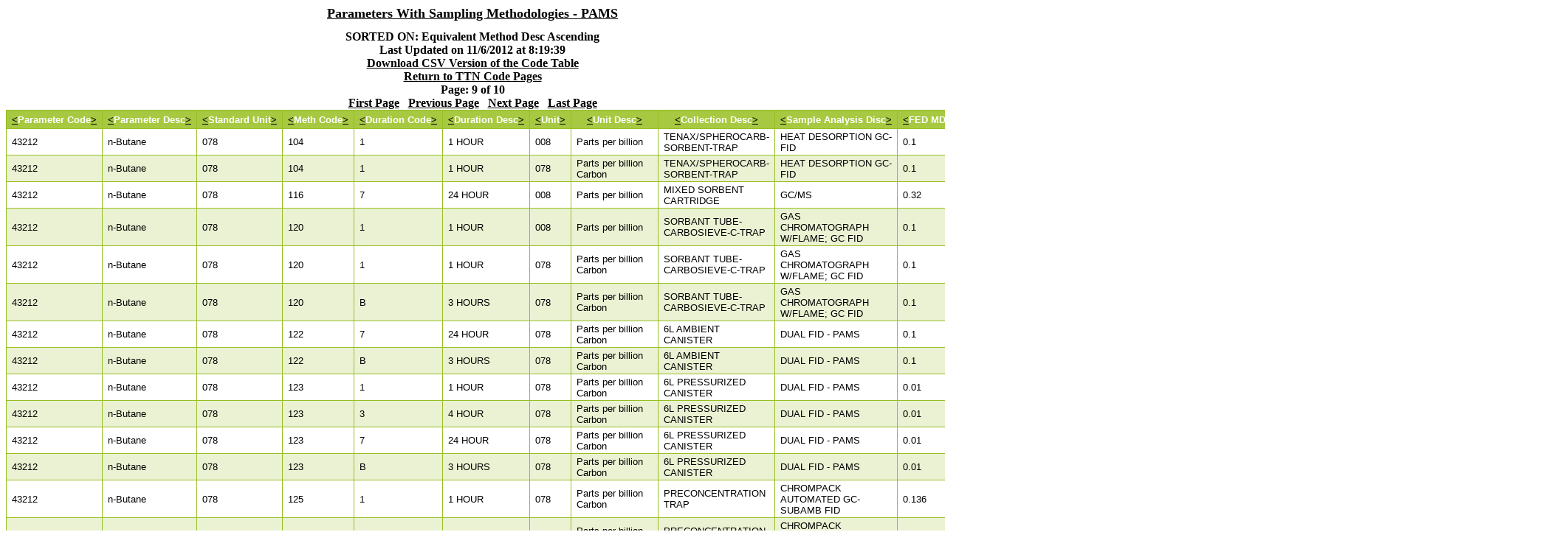

--- FILE ---
content_type: text/html
request_url: https://www3.epa.gov/ttnairs1/airsaqsORIG/manuals/temp/Parameters-PAMS9_12_A.html
body_size: 195475
content:
<!DOCTYPE HTML PUBLIC>
<HTML>
	<HEAD>
		<LINK href="codeTables.css" rel="stylesheet" type="text/css">
	</HEAD>
	<BODY {text-align:center;}>
		<h1><a href=Parameters-PAMS.html>Parameters With Sampling Methodologies - PAMS</a></>
		<h2> SORTED ON: Equivalent Method Desc Ascending</>		<h2>Last Updated on 11/6/2012 at 8:19:39</>
		<h2>
			<a href=Parameters-PAMS.csv>Download CSV Version of the Code Table</a>
		</>
		<h2><a href=https://www.epa.gov/ttn/airs/airsaqs/manuals/codes.htm>Return to TTN Code Pages</a></>
		<h2>
			Page: 9 of 10
		</>
		<div>
			<a href=Parameters-PAMS_12_A.html>First Page</a>
		&nbsp;
			<a href=Parameters-PAMS8_12_A.html>Previous Page</a>
		&nbsp;
			<a href=Parameters-PAMS10_12_A.html>Next Page</a>
		&nbsp;
			<a href=Parameters-PAMS10_12_A.html>Last Page</a>
		</div>
		<table id='codeTable' class='center'>
			<tr>
			<th nowrap='nowrap'><a href=Parameters-PAMS_0_D.html><</a>Parameter Code<a href=Parameters-PAMS_0_A.html>></a></th>
			<th nowrap='nowrap'><a href=Parameters-PAMS_1_D.html><</a>Parameter Desc<a href=Parameters-PAMS_1_A.html>></a></th>
			<th nowrap='nowrap'><a href=Parameters-PAMS_2_D.html><</a>Standard Unit<a href=Parameters-PAMS_2_A.html>></a></th>
			<th nowrap='nowrap'><a href=Parameters-PAMS_3_D.html><</a>Meth Code<a href=Parameters-PAMS_3_A.html>></a></th>
			<th nowrap='nowrap'><a href=Parameters-PAMS_4_D.html><</a>Duration Code<a href=Parameters-PAMS_4_A.html>></a></th>
			<th nowrap='nowrap'><a href=Parameters-PAMS_5_D.html><</a>Duration Desc<a href=Parameters-PAMS_5_A.html>></a></th>
			<th nowrap='nowrap'><a href=Parameters-PAMS_6_D.html><</a>Unit<a href=Parameters-PAMS_6_A.html>></a></th>
			<th nowrap='nowrap'><a href=Parameters-PAMS_7_D.html><</a>Unit Desc<a href=Parameters-PAMS_7_A.html>></a></th>
			<th nowrap='nowrap'><a href=Parameters-PAMS_8_D.html><</a>Collection Desc<a href=Parameters-PAMS_8_A.html>></a></th>
			<th nowrap='nowrap'><a href=Parameters-PAMS_9_D.html><</a>Sample Analysis Disc<a href=Parameters-PAMS_9_A.html>></a></th>
			<th nowrap='nowrap'><a href=Parameters-PAMS_10_D.html><</a>FED MDL<a href=Parameters-PAMS_10_A.html>></a></th>
			<th nowrap='nowrap'><a href=Parameters-PAMS_11_D.html><</a>Summary Scale<a href=Parameters-PAMS_11_A.html>></a></th>
			<th nowrap='nowrap'><a href=Parameters-PAMS_12_D.html><</a>Equivalent Method Desc<a href=Parameters-PAMS_12_A.html>></a></th>
			<th nowrap='nowrap'><a href=Parameters-PAMS_13_D.html><</a>Reference Method ID<a href=Parameters-PAMS_13_A.html>></a></th>
			<th nowrap='nowrap'><a href=Parameters-PAMS_14_D.html><</a>ABS Max Sample Value<a href=Parameters-PAMS_14_A.html>></a></th>
			<th nowrap='nowrap'><a href=Parameters-PAMS_15_D.html><</a>ABS Min Sample Value<a href=Parameters-PAMS_15_A.html>></a></th>
			</tr>
				<tr>
				<td>43212</td>
				<td>n-Butane</td>
				<td>078</td>
				<td>104</td>
				<td>1</td>
				<td>1 HOUR</td>
				<td>008</td>
				<td>Parts per billion</td>
				<td>TENAX/SPHEROCARB-SORBENT-TRAP</td>
				<td>HEAT DESORPTION GC-FID</td>
				<td>0.1</td>
				<td>1</td>
				<td>None</td>
				<td>None</td>
				<td>None</td>
				<td>-0.1</td>
			</tr>
			<tr class='alt'>
				<td>43212</td>
				<td>n-Butane</td>
				<td>078</td>
				<td>104</td>
				<td>1</td>
				<td>1 HOUR</td>
				<td>078</td>
				<td>Parts per billion Carbon</td>
				<td>TENAX/SPHEROCARB-SORBENT-TRAP</td>
				<td>HEAT DESORPTION GC-FID</td>
				<td>0.1</td>
				<td>1</td>
				<td>None</td>
				<td>None</td>
				<td>None</td>
				<td>-0.1</td>
			</tr>
				<tr>
				<td>43212</td>
				<td>n-Butane</td>
				<td>078</td>
				<td>116</td>
				<td>7</td>
				<td>24 HOUR</td>
				<td>008</td>
				<td>Parts per billion</td>
				<td>MIXED SORBENT CARTRIDGE</td>
				<td>GC/MS</td>
				<td>0.32</td>
				<td>3</td>
				<td>None</td>
				<td>None</td>
				<td>None</td>
				<td>-0.32</td>
			</tr>
			<tr class='alt'>
				<td>43212</td>
				<td>n-Butane</td>
				<td>078</td>
				<td>120</td>
				<td>1</td>
				<td>1 HOUR</td>
				<td>008</td>
				<td>Parts per billion</td>
				<td>SORBANT TUBE-CARBOSIEVE-C-TRAP</td>
				<td>GAS CHROMATOGRAPH W/FLAME; GC FID</td>
				<td>0.1</td>
				<td>1</td>
				<td>None</td>
				<td>None</td>
				<td>None</td>
				<td>-0.1</td>
			</tr>
				<tr>
				<td>43212</td>
				<td>n-Butane</td>
				<td>078</td>
				<td>120</td>
				<td>1</td>
				<td>1 HOUR</td>
				<td>078</td>
				<td>Parts per billion Carbon</td>
				<td>SORBANT TUBE-CARBOSIEVE-C-TRAP</td>
				<td>GAS CHROMATOGRAPH W/FLAME; GC FID</td>
				<td>0.1</td>
				<td>1</td>
				<td>None</td>
				<td>None</td>
				<td>None</td>
				<td>-0.1</td>
			</tr>
			<tr class='alt'>
				<td>43212</td>
				<td>n-Butane</td>
				<td>078</td>
				<td>120</td>
				<td>B</td>
				<td>3 HOURS</td>
				<td>078</td>
				<td>Parts per billion Carbon</td>
				<td>SORBANT TUBE-CARBOSIEVE-C-TRAP</td>
				<td>GAS CHROMATOGRAPH W/FLAME; GC FID</td>
				<td>0.1</td>
				<td>1</td>
				<td>None</td>
				<td>None</td>
				<td>None</td>
				<td>-0.1</td>
			</tr>
				<tr>
				<td>43212</td>
				<td>n-Butane</td>
				<td>078</td>
				<td>122</td>
				<td>7</td>
				<td>24 HOUR</td>
				<td>078</td>
				<td>Parts per billion Carbon</td>
				<td>6L AMBIENT CANISTER</td>
				<td>DUAL FID - PAMS</td>
				<td>0.1</td>
				<td>1</td>
				<td>None</td>
				<td>None</td>
				<td>None</td>
				<td>-0.1</td>
			</tr>
			<tr class='alt'>
				<td>43212</td>
				<td>n-Butane</td>
				<td>078</td>
				<td>122</td>
				<td>B</td>
				<td>3 HOURS</td>
				<td>078</td>
				<td>Parts per billion Carbon</td>
				<td>6L AMBIENT CANISTER</td>
				<td>DUAL FID - PAMS</td>
				<td>0.1</td>
				<td>1</td>
				<td>None</td>
				<td>None</td>
				<td>None</td>
				<td>-0.1</td>
			</tr>
				<tr>
				<td>43212</td>
				<td>n-Butane</td>
				<td>078</td>
				<td>123</td>
				<td>1</td>
				<td>1 HOUR</td>
				<td>078</td>
				<td>Parts per billion Carbon</td>
				<td>6L PRESSURIZED CANISTER</td>
				<td>DUAL FID - PAMS</td>
				<td>0.01</td>
				<td>1</td>
				<td>None</td>
				<td>None</td>
				<td>None</td>
				<td>-0.01</td>
			</tr>
			<tr class='alt'>
				<td>43212</td>
				<td>n-Butane</td>
				<td>078</td>
				<td>123</td>
				<td>3</td>
				<td>4 HOUR</td>
				<td>078</td>
				<td>Parts per billion Carbon</td>
				<td>6L PRESSURIZED CANISTER</td>
				<td>DUAL FID - PAMS</td>
				<td>0.01</td>
				<td>1</td>
				<td>None</td>
				<td>None</td>
				<td>None</td>
				<td>-0.01</td>
			</tr>
				<tr>
				<td>43212</td>
				<td>n-Butane</td>
				<td>078</td>
				<td>123</td>
				<td>7</td>
				<td>24 HOUR</td>
				<td>078</td>
				<td>Parts per billion Carbon</td>
				<td>6L PRESSURIZED CANISTER</td>
				<td>DUAL FID - PAMS</td>
				<td>0.01</td>
				<td>1</td>
				<td>None</td>
				<td>None</td>
				<td>None</td>
				<td>-0.01</td>
			</tr>
			<tr class='alt'>
				<td>43212</td>
				<td>n-Butane</td>
				<td>078</td>
				<td>123</td>
				<td>B</td>
				<td>3 HOURS</td>
				<td>078</td>
				<td>Parts per billion Carbon</td>
				<td>6L PRESSURIZED CANISTER</td>
				<td>DUAL FID - PAMS</td>
				<td>0.01</td>
				<td>1</td>
				<td>None</td>
				<td>None</td>
				<td>None</td>
				<td>-0.01</td>
			</tr>
				<tr>
				<td>43212</td>
				<td>n-Butane</td>
				<td>078</td>
				<td>125</td>
				<td>1</td>
				<td>1 HOUR</td>
				<td>078</td>
				<td>Parts per billion Carbon</td>
				<td>PRECONCENTRATION TRAP</td>
				<td>CHROMPACK AUTOMATED GC- SUBAMB FID</td>
				<td>0.136</td>
				<td>1</td>
				<td>None</td>
				<td>None</td>
				<td>None</td>
				<td>-0.136</td>
			</tr>
			<tr class='alt'>
				<td>43212</td>
				<td>n-Butane</td>
				<td>078</td>
				<td>125</td>
				<td>7</td>
				<td>24 HOUR</td>
				<td>078</td>
				<td>Parts per billion Carbon</td>
				<td>PRECONCENTRATION TRAP</td>
				<td>CHROMPACK AUTOMATED GC- SUBAMB FID</td>
				<td>0.136</td>
				<td>1</td>
				<td>None</td>
				<td>None</td>
				<td>None</td>
				<td>-0.136</td>
			</tr>
				<tr>
				<td>43212</td>
				<td>n-Butane</td>
				<td>078</td>
				<td>125</td>
				<td>B</td>
				<td>3 HOURS</td>
				<td>078</td>
				<td>Parts per billion Carbon</td>
				<td>PRECONCENTRATION TRAP</td>
				<td>CHROMPACK AUTOMATED GC- SUBAMB FID</td>
				<td>0.136</td>
				<td>1</td>
				<td>None</td>
				<td>None</td>
				<td>None</td>
				<td>-0.136</td>
			</tr>
			<tr class='alt'>
				<td>43212</td>
				<td>n-Butane</td>
				<td>078</td>
				<td>126</td>
				<td>7</td>
				<td>24 HOUR</td>
				<td>008</td>
				<td>Parts per billion</td>
				<td>SS CANISTER PRESSURIZED</td>
				<td>CRYOGENIC PRECONCENTRATION GC/FID</td>
				<td>0.1</td>
				<td>2</td>
				<td>None</td>
				<td>None</td>
				<td>None</td>
				<td>-0.1</td>
			</tr>
				<tr>
				<td>43212</td>
				<td>n-Butane</td>
				<td>078</td>
				<td>126</td>
				<td>7</td>
				<td>24 HOUR</td>
				<td>078</td>
				<td>Parts per billion Carbon</td>
				<td>SS CANISTER PRESSURIZED</td>
				<td>CRYOGENIC PRECONCENTRATION GC/FID</td>
				<td>0.1</td>
				<td>2</td>
				<td>None</td>
				<td>None</td>
				<td>None</td>
				<td>-0.1</td>
			</tr>
			<tr class='alt'>
				<td>43212</td>
				<td>n-Butane</td>
				<td>078</td>
				<td>126</td>
				<td>B</td>
				<td>3 HOURS</td>
				<td>078</td>
				<td>Parts per billion Carbon</td>
				<td>SS CANISTER PRESSURIZED</td>
				<td>CRYOGENIC PRECONCENTRATION GC/FID</td>
				<td>0.1</td>
				<td>2</td>
				<td>None</td>
				<td>None</td>
				<td>None</td>
				<td>-0.1</td>
			</tr>
				<tr>
				<td>43212</td>
				<td>n-Butane</td>
				<td>078</td>
				<td>127</td>
				<td>7</td>
				<td>24 HOUR</td>
				<td>008</td>
				<td>Parts per billion</td>
				<td>6L SUBAMBIENT SS-CANISTER</td>
				<td>INCOS 50XL GC/MS</td>
				<td>0.1</td>
				<td>1</td>
				<td>None</td>
				<td>None</td>
				<td>None</td>
				<td>-0.1</td>
			</tr>
			<tr class='alt'>
				<td>43212</td>
				<td>n-Butane</td>
				<td>078</td>
				<td>127</td>
				<td>7</td>
				<td>24 HOUR</td>
				<td>078</td>
				<td>Parts per billion Carbon</td>
				<td>6L SUBAMBIENT SS-CANISTER</td>
				<td>INCOS 50XL GC/MS</td>
				<td>0.1</td>
				<td>1</td>
				<td>None</td>
				<td>None</td>
				<td>None</td>
				<td>-0.1</td>
			</tr>
				<tr>
				<td>43212</td>
				<td>n-Butane</td>
				<td>078</td>
				<td>127</td>
				<td>B</td>
				<td>3 HOURS</td>
				<td>078</td>
				<td>Parts per billion Carbon</td>
				<td>6L SUBAMBIENT SS-CANISTER</td>
				<td>INCOS 50XL GC/MS</td>
				<td>0.1</td>
				<td>1</td>
				<td>None</td>
				<td>None</td>
				<td>None</td>
				<td>-0.1</td>
			</tr>
			<tr class='alt'>
				<td>43212</td>
				<td>n-Butane</td>
				<td>078</td>
				<td>128</td>
				<td>1</td>
				<td>1 HOUR</td>
				<td>078</td>
				<td>Parts per billion Carbon</td>
				<td>PRECONCENTRATION TRAP</td>
				<td>PE 8700;AUTO GC;SUBAMBIENT-DUAL FID</td>
				<td>0.01</td>
				<td>2</td>
				<td>None</td>
				<td>None</td>
				<td>None</td>
				<td>-0.01</td>
			</tr>
				<tr>
				<td>43212</td>
				<td>n-Butane</td>
				<td>078</td>
				<td>128</td>
				<td>1</td>
				<td>1 HOUR</td>
				<td>101</td>
				<td>Parts per million Carbon</td>
				<td>PRECONCENTRATION TRAP</td>
				<td>PE 8700;AUTO GC;SUBAMBIENT-DUAL FID</td>
				<td>0.01</td>
				<td>2</td>
				<td>None</td>
				<td>None</td>
				<td>None</td>
				<td>-0.01</td>
			</tr>
			<tr class='alt'>
				<td>43212</td>
				<td>n-Butane</td>
				<td>078</td>
				<td>129</td>
				<td>7</td>
				<td>24 HOUR</td>
				<td>008</td>
				<td>Parts per billion</td>
				<td>6L SUBAMBIENT SS-CANISTER</td>
				<td>VARIAN SATURN-2 GC/MS</td>
				<td>0.1</td>
				<td>1</td>
				<td>None</td>
				<td>None</td>
				<td>None</td>
				<td>-0.1</td>
			</tr>
				<tr>
				<td>43212</td>
				<td>n-Butane</td>
				<td>078</td>
				<td>129</td>
				<td>7</td>
				<td>24 HOUR</td>
				<td>078</td>
				<td>Parts per billion Carbon</td>
				<td>6L SUBAMBIENT SS-CANISTER</td>
				<td>VARIAN SATURN-2 GC/MS</td>
				<td>0.1</td>
				<td>1</td>
				<td>None</td>
				<td>None</td>
				<td>None</td>
				<td>-0.1</td>
			</tr>
			<tr class='alt'>
				<td>43212</td>
				<td>n-Butane</td>
				<td>078</td>
				<td>135</td>
				<td>B</td>
				<td>3 HOURS</td>
				<td>078</td>
				<td>Parts per billion Carbon</td>
				<td>INSTRUMENTAL</td>
				<td>ENTECH CRYFOCUS/VARIAN GC/FINN DTMS</td>
				<td>0.1</td>
				<td>1</td>
				<td>None</td>
				<td>None</td>
				<td>None</td>
				<td>-0.1</td>
			</tr>
				<tr>
				<td>43212</td>
				<td>n-Butane</td>
				<td>078</td>
				<td>136</td>
				<td>6</td>
				<td>12 HOUR</td>
				<td>008</td>
				<td>Parts per billion</td>
				<td>INSTRUMENTAL</td>
				<td>ENTECH 2000 W/ MS/FID</td>
				<td>0.1</td>
				<td>1</td>
				<td>None</td>
				<td>None</td>
				<td>None</td>
				<td>-0.1</td>
			</tr>
			<tr class='alt'>
				<td>43212</td>
				<td>n-Butane</td>
				<td>078</td>
				<td>136</td>
				<td>6</td>
				<td>12 HOUR</td>
				<td>078</td>
				<td>Parts per billion Carbon</td>
				<td>INSTRUMENTAL</td>
				<td>ENTECH 2000 W/ MS/FID</td>
				<td>0.1</td>
				<td>1</td>
				<td>None</td>
				<td>None</td>
				<td>None</td>
				<td>-0.1</td>
			</tr>
				<tr>
				<td>43212</td>
				<td>n-Butane</td>
				<td>078</td>
				<td>136</td>
				<td>7</td>
				<td>24 HOUR</td>
				<td>008</td>
				<td>Parts per billion</td>
				<td>INSTRUMENTAL</td>
				<td>ENTECH 2000 W/ MS/FID</td>
				<td>0.1</td>
				<td>1</td>
				<td>None</td>
				<td>None</td>
				<td>None</td>
				<td>-0.1</td>
			</tr>
			<tr class='alt'>
				<td>43212</td>
				<td>n-Butane</td>
				<td>078</td>
				<td>136</td>
				<td>7</td>
				<td>24 HOUR</td>
				<td>078</td>
				<td>Parts per billion Carbon</td>
				<td>INSTRUMENTAL</td>
				<td>ENTECH 2000 W/ MS/FID</td>
				<td>0.1</td>
				<td>1</td>
				<td>None</td>
				<td>None</td>
				<td>None</td>
				<td>-0.1</td>
			</tr>
				<tr>
				<td>43212</td>
				<td>n-Butane</td>
				<td>078</td>
				<td>136</td>
				<td>B</td>
				<td>3 HOURS</td>
				<td>008</td>
				<td>Parts per billion</td>
				<td>INSTRUMENTAL</td>
				<td>ENTECH 2000 W/ MS/FID</td>
				<td>0.1</td>
				<td>1</td>
				<td>None</td>
				<td>None</td>
				<td>None</td>
				<td>-0.1</td>
			</tr>
			<tr class='alt'>
				<td>43212</td>
				<td>n-Butane</td>
				<td>078</td>
				<td>136</td>
				<td>B</td>
				<td>3 HOURS</td>
				<td>078</td>
				<td>Parts per billion Carbon</td>
				<td>INSTRUMENTAL</td>
				<td>ENTECH 2000 W/ MS/FID</td>
				<td>0.1</td>
				<td>1</td>
				<td>None</td>
				<td>None</td>
				<td>None</td>
				<td>-0.1</td>
			</tr>
				<tr>
				<td>43212</td>
				<td>n-Butane</td>
				<td>078</td>
				<td>142</td>
				<td>1</td>
				<td>1 HOUR</td>
				<td>078</td>
				<td>Parts per billion Carbon</td>
				<td>Preconcen trap/Thermal Desorber</td>
				<td>Auto GC (PE Clarus 500 dual col)</td>
				<td>0.52688</td>
				<td>4</td>
				<td>None</td>
				<td>None</td>
				<td>None</td>
				<td>-0.52688</td>
			</tr>
			<tr class='alt'>
				<td>43212</td>
				<td>n-Butane</td>
				<td>078</td>
				<td>146</td>
				<td>7</td>
				<td>24 HOUR</td>
				<td>008</td>
				<td>Parts per billion</td>
				<td>6L PRESSURIZED CANISTER</td>
				<td>PE8700;AUTO GC;SUBAMBIENT-DUAL FID</td>
				<td>0.1</td>
				<td>1</td>
				<td>None</td>
				<td>None</td>
				<td>None</td>
				<td>-0.1</td>
			</tr>
				<tr>
				<td>43212</td>
				<td>n-Butane</td>
				<td>078</td>
				<td>146</td>
				<td>7</td>
				<td>24 HOUR</td>
				<td>078</td>
				<td>Parts per billion Carbon</td>
				<td>6L PRESSURIZED CANISTER</td>
				<td>PE8700;AUTO GC;SUBAMBIENT-DUAL FID</td>
				<td>0.1</td>
				<td>1</td>
				<td>None</td>
				<td>None</td>
				<td>None</td>
				<td>-0.1</td>
			</tr>
			<tr class='alt'>
				<td>43212</td>
				<td>n-Butane</td>
				<td>078</td>
				<td>146</td>
				<td>B</td>
				<td>3 HOURS</td>
				<td>078</td>
				<td>Parts per billion Carbon</td>
				<td>6L PRESSURIZED CANISTER</td>
				<td>PE8700;AUTO GC;SUBAMBIENT-DUAL FID</td>
				<td>0.1</td>
				<td>1</td>
				<td>None</td>
				<td>None</td>
				<td>None</td>
				<td>-0.1</td>
			</tr>
				<tr>
				<td>43212</td>
				<td>n-Butane</td>
				<td>078</td>
				<td>147</td>
				<td>7</td>
				<td>24 HOUR</td>
				<td>008</td>
				<td>Parts per billion</td>
				<td>6L PRESSURIZED CANISTER</td>
				<td>ENTECH PRECON - SATURN II GC/FID</td>
				<td>1.65</td>
				<td>2</td>
				<td>None</td>
				<td>None</td>
				<td>None</td>
				<td>-1.65</td>
			</tr>
			<tr class='alt'>
				<td>43212</td>
				<td>n-Butane</td>
				<td>078</td>
				<td>147</td>
				<td>7</td>
				<td>24 HOUR</td>
				<td>078</td>
				<td>Parts per billion Carbon</td>
				<td>6L PRESSURIZED CANISTER</td>
				<td>ENTECH PRECON - SATURN II GC/FID</td>
				<td>1.65</td>
				<td>2</td>
				<td>None</td>
				<td>None</td>
				<td>None</td>
				<td>-1.65</td>
			</tr>
				<tr>
				<td>43212</td>
				<td>n-Butane</td>
				<td>078</td>
				<td>148</td>
				<td>7</td>
				<td>24 HOUR</td>
				<td>008</td>
				<td>Parts per billion</td>
				<td>6L PRESSURIZED CANISTER</td>
				<td>ENTECH PRECON - HP GC/FTIR/MS</td>
				<td>0.1</td>
				<td>1</td>
				<td>None</td>
				<td>None</td>
				<td>None</td>
				<td>-0.1</td>
			</tr>
			<tr class='alt'>
				<td>43212</td>
				<td>n-Butane</td>
				<td>078</td>
				<td>148</td>
				<td>7</td>
				<td>24 HOUR</td>
				<td>078</td>
				<td>Parts per billion Carbon</td>
				<td>6L PRESSURIZED CANISTER</td>
				<td>ENTECH PRECON - HP GC/FTIR/MS</td>
				<td>0.1</td>
				<td>1</td>
				<td>None</td>
				<td>None</td>
				<td>None</td>
				<td>-0.1</td>
			</tr>
				<tr>
				<td>43212</td>
				<td>n-Butane</td>
				<td>078</td>
				<td>149</td>
				<td>1</td>
				<td>1 HOUR</td>
				<td>008</td>
				<td>Parts per billion</td>
				<td>6L SUBATM CANISTER</td>
				<td>Entech Precon-  GC/FID/MSD</td>
				<td>0.1</td>
				<td>1</td>
				<td>None</td>
				<td>None</td>
				<td>None</td>
				<td>-0.1</td>
			</tr>
			<tr class='alt'>
				<td>43212</td>
				<td>n-Butane</td>
				<td>078</td>
				<td>149</td>
				<td>1</td>
				<td>1 HOUR</td>
				<td>078</td>
				<td>Parts per billion Carbon</td>
				<td>6L SUBATM CANISTER</td>
				<td>Entech Precon-  GC/FID/MSD</td>
				<td>0.1</td>
				<td>1</td>
				<td>None</td>
				<td>None</td>
				<td>None</td>
				<td>-0.1</td>
			</tr>
				<tr>
				<td>43212</td>
				<td>n-Butane</td>
				<td>078</td>
				<td>149</td>
				<td>7</td>
				<td>24 HOUR</td>
				<td>008</td>
				<td>Parts per billion</td>
				<td>6L SUBATM CANISTER</td>
				<td>Entech Precon-  GC/FID/MSD</td>
				<td>0.1</td>
				<td>1</td>
				<td>None</td>
				<td>None</td>
				<td>None</td>
				<td>-0.1</td>
			</tr>
			<tr class='alt'>
				<td>43212</td>
				<td>n-Butane</td>
				<td>078</td>
				<td>149</td>
				<td>7</td>
				<td>24 HOUR</td>
				<td>078</td>
				<td>Parts per billion Carbon</td>
				<td>6L SUBATM CANISTER</td>
				<td>Entech Precon-  GC/FID/MSD</td>
				<td>0.1</td>
				<td>1</td>
				<td>None</td>
				<td>None</td>
				<td>None</td>
				<td>-0.1</td>
			</tr>
				<tr>
				<td>43212</td>
				<td>n-Butane</td>
				<td>078</td>
				<td>149</td>
				<td>B</td>
				<td>3 HOURS</td>
				<td>008</td>
				<td>Parts per billion</td>
				<td>6L SUBATM CANISTER</td>
				<td>Entech Precon-  GC/FID/MSD</td>
				<td>0.1</td>
				<td>1</td>
				<td>None</td>
				<td>None</td>
				<td>None</td>
				<td>-0.1</td>
			</tr>
			<tr class='alt'>
				<td>43212</td>
				<td>n-Butane</td>
				<td>078</td>
				<td>149</td>
				<td>B</td>
				<td>3 HOURS</td>
				<td>078</td>
				<td>Parts per billion Carbon</td>
				<td>6L SUBATM CANISTER</td>
				<td>Entech Precon-  GC/FID/MSD</td>
				<td>0.1</td>
				<td>1</td>
				<td>None</td>
				<td>None</td>
				<td>None</td>
				<td>-0.1</td>
			</tr>
				<tr>
				<td>43212</td>
				<td>n-Butane</td>
				<td>078</td>
				<td>150</td>
				<td>7</td>
				<td>24 HOUR</td>
				<td>008</td>
				<td>Parts per billion</td>
				<td>SS 6L- PRESSURIZED CANISTER</td>
				<td>CRYOGENIC PRECON: GC/MS</td>
				<td>0.1</td>
				<td>1</td>
				<td>None</td>
				<td>None</td>
				<td>None</td>
				<td>-0.1</td>
			</tr>
			<tr class='alt'>
				<td>43212</td>
				<td>n-Butane</td>
				<td>078</td>
				<td>150</td>
				<td>7</td>
				<td>24 HOUR</td>
				<td>078</td>
				<td>Parts per billion Carbon</td>
				<td>SS 6L- PRESSURIZED CANISTER</td>
				<td>CRYOGENIC PRECON: GC/MS</td>
				<td>0.1</td>
				<td>1</td>
				<td>None</td>
				<td>None</td>
				<td>None</td>
				<td>-0.1</td>
			</tr>
				<tr>
				<td>43212</td>
				<td>n-Butane</td>
				<td>078</td>
				<td>152</td>
				<td>7</td>
				<td>24 HOUR</td>
				<td>078</td>
				<td>Parts per billion Carbon</td>
				<td>SS-CANISTER-AMBIENT</td>
				<td>PRECONCENTRATOR GC/FID</td>
				<td>0.1</td>
				<td>1</td>
				<td>None</td>
				<td>None</td>
				<td>None</td>
				<td>-0.1</td>
			</tr>
			<tr class='alt'>
				<td>43212</td>
				<td>n-Butane</td>
				<td>078</td>
				<td>175</td>
				<td>1</td>
				<td>1 HOUR</td>
				<td>008</td>
				<td>Parts per billion</td>
				<td>Passivated Canister</td>
				<td>Cryogenic Preconcentration GC/MS</td>
				<td>0.1</td>
				<td>2</td>
				<td>None</td>
				<td>None</td>
				<td>None</td>
				<td>-0.1</td>
			</tr>
				<tr>
				<td>43212</td>
				<td>n-Butane</td>
				<td>078</td>
				<td>175</td>
				<td>1</td>
				<td>1 HOUR</td>
				<td>078</td>
				<td>Parts per billion Carbon</td>
				<td>Passivated Canister</td>
				<td>Cryogenic Preconcentration GC/MS</td>
				<td>0.1</td>
				<td>2</td>
				<td>None</td>
				<td>None</td>
				<td>None</td>
				<td>-0.1</td>
			</tr>
			<tr class='alt'>
				<td>43212</td>
				<td>n-Butane</td>
				<td>078</td>
				<td>175</td>
				<td>7</td>
				<td>24 HOUR</td>
				<td>008</td>
				<td>Parts per billion</td>
				<td>Passivated Canister</td>
				<td>Cryogenic Preconcentration GC/MS</td>
				<td>0.1</td>
				<td>2</td>
				<td>None</td>
				<td>None</td>
				<td>None</td>
				<td>-0.1</td>
			</tr>
				<tr>
				<td>43212</td>
				<td>n-Butane</td>
				<td>078</td>
				<td>175</td>
				<td>7</td>
				<td>24 HOUR</td>
				<td>078</td>
				<td>Parts per billion Carbon</td>
				<td>Passivated Canister</td>
				<td>Cryogenic Preconcentration GC/MS</td>
				<td>0.1</td>
				<td>2</td>
				<td>None</td>
				<td>None</td>
				<td>None</td>
				<td>-0.1</td>
			</tr>
			<tr class='alt'>
				<td>43212</td>
				<td>n-Butane</td>
				<td>078</td>
				<td>177</td>
				<td>B</td>
				<td>3 HOURS</td>
				<td>078</td>
				<td>Parts per billion Carbon</td>
				<td>SS Canister Pressurized</td>
				<td>Preconcentrator GC/FID/MSD</td>
				<td>0.1</td>
				<td>1</td>
				<td>None</td>
				<td>None</td>
				<td>None</td>
				<td>-0.1</td>
			</tr>
				<tr>
				<td>43238</td>
				<td>n-Decane</td>
				<td>078</td>
				<td>091</td>
				<td>3</td>
				<td>4 HOUR</td>
				<td>078</td>
				<td>Parts per billion Carbon</td>
				<td>MANUAL</td>
				<td>FLAME IONIZATION</td>
				<td>0.1</td>
				<td>1</td>
				<td>None</td>
				<td>None</td>
				<td>None</td>
				<td>-0.1</td>
			</tr>
			<tr class='alt'>
				<td>43238</td>
				<td>n-Decane</td>
				<td>078</td>
				<td>101</td>
				<td>6</td>
				<td>12 HOUR</td>
				<td>008</td>
				<td>Parts per billion</td>
				<td>CANISTER SUBAMBIENT PRESSURE</td>
				<td>MULTI DETECTOR GC</td>
				<td>0.1</td>
				<td>1</td>
				<td>None</td>
				<td>None</td>
				<td>None</td>
				<td>-0.1</td>
			</tr>
				<tr>
				<td>43238</td>
				<td>n-Decane</td>
				<td>078</td>
				<td>101</td>
				<td>7</td>
				<td>24 HOUR</td>
				<td>008</td>
				<td>Parts per billion</td>
				<td>CANISTER SUBAMBIENT PRESSURE</td>
				<td>MULTI DETECTOR GC</td>
				<td>0.1</td>
				<td>1</td>
				<td>None</td>
				<td>None</td>
				<td>None</td>
				<td>-0.1</td>
			</tr>
			<tr class='alt'>
				<td>43238</td>
				<td>n-Decane</td>
				<td>078</td>
				<td>101</td>
				<td>7</td>
				<td>24 HOUR</td>
				<td>078</td>
				<td>Parts per billion Carbon</td>
				<td>CANISTER SUBAMBIENT PRESSURE</td>
				<td>MULTI DETECTOR GC</td>
				<td>0.1</td>
				<td>1</td>
				<td>None</td>
				<td>None</td>
				<td>None</td>
				<td>-0.1</td>
			</tr>
				<tr>
				<td>43238</td>
				<td>n-Decane</td>
				<td>078</td>
				<td>101</td>
				<td>B</td>
				<td>3 HOURS</td>
				<td>078</td>
				<td>Parts per billion Carbon</td>
				<td>CANISTER SUBAMBIENT PRESSURE</td>
				<td>MULTI DETECTOR GC</td>
				<td>0.1</td>
				<td>1</td>
				<td>None</td>
				<td>None</td>
				<td>None</td>
				<td>-0.1</td>
			</tr>
			<tr class='alt'>
				<td>43238</td>
				<td>n-Decane</td>
				<td>078</td>
				<td>120</td>
				<td>1</td>
				<td>1 HOUR</td>
				<td>078</td>
				<td>Parts per billion Carbon</td>
				<td>SORBANT TUBE-CARBOSIEVE-C-TRAP</td>
				<td>GAS CHROMATOGRAPH W/FLAME; GC FID</td>
				<td>0.1</td>
				<td>1</td>
				<td>None</td>
				<td>None</td>
				<td>None</td>
				<td>-0.1</td>
			</tr>
				<tr>
				<td>43238</td>
				<td>n-Decane</td>
				<td>078</td>
				<td>120</td>
				<td>B</td>
				<td>3 HOURS</td>
				<td>078</td>
				<td>Parts per billion Carbon</td>
				<td>SORBANT TUBE-CARBOSIEVE-C-TRAP</td>
				<td>GAS CHROMATOGRAPH W/FLAME; GC FID</td>
				<td>0.1</td>
				<td>1</td>
				<td>None</td>
				<td>None</td>
				<td>None</td>
				<td>-0.1</td>
			</tr>
			<tr class='alt'>
				<td>43238</td>
				<td>n-Decane</td>
				<td>078</td>
				<td>122</td>
				<td>7</td>
				<td>24 HOUR</td>
				<td>078</td>
				<td>Parts per billion Carbon</td>
				<td>6L AMBIENT CANISTER</td>
				<td>DUAL FID - PAMS</td>
				<td>0.1</td>
				<td>1</td>
				<td>None</td>
				<td>None</td>
				<td>None</td>
				<td>-0.1</td>
			</tr>
				<tr>
				<td>43238</td>
				<td>n-Decane</td>
				<td>078</td>
				<td>122</td>
				<td>B</td>
				<td>3 HOURS</td>
				<td>078</td>
				<td>Parts per billion Carbon</td>
				<td>6L AMBIENT CANISTER</td>
				<td>DUAL FID - PAMS</td>
				<td>0.1</td>
				<td>1</td>
				<td>None</td>
				<td>None</td>
				<td>None</td>
				<td>-0.1</td>
			</tr>
			<tr class='alt'>
				<td>43238</td>
				<td>n-Decane</td>
				<td>078</td>
				<td>123</td>
				<td>1</td>
				<td>1 HOUR</td>
				<td>078</td>
				<td>Parts per billion Carbon</td>
				<td>6L PRESSURIZED CANISTER</td>
				<td>DUAL FID - PAMS</td>
				<td>0.01</td>
				<td>1</td>
				<td>None</td>
				<td>None</td>
				<td>None</td>
				<td>-0.01</td>
			</tr>
				<tr>
				<td>43238</td>
				<td>n-Decane</td>
				<td>078</td>
				<td>123</td>
				<td>3</td>
				<td>4 HOUR</td>
				<td>078</td>
				<td>Parts per billion Carbon</td>
				<td>6L PRESSURIZED CANISTER</td>
				<td>DUAL FID - PAMS</td>
				<td>0.01</td>
				<td>1</td>
				<td>None</td>
				<td>None</td>
				<td>None</td>
				<td>-0.01</td>
			</tr>
			<tr class='alt'>
				<td>43238</td>
				<td>n-Decane</td>
				<td>078</td>
				<td>123</td>
				<td>7</td>
				<td>24 HOUR</td>
				<td>078</td>
				<td>Parts per billion Carbon</td>
				<td>6L PRESSURIZED CANISTER</td>
				<td>DUAL FID - PAMS</td>
				<td>0.01</td>
				<td>1</td>
				<td>None</td>
				<td>None</td>
				<td>None</td>
				<td>-0.01</td>
			</tr>
				<tr>
				<td>43238</td>
				<td>n-Decane</td>
				<td>078</td>
				<td>123</td>
				<td>B</td>
				<td>3 HOURS</td>
				<td>078</td>
				<td>Parts per billion Carbon</td>
				<td>6L PRESSURIZED CANISTER</td>
				<td>DUAL FID - PAMS</td>
				<td>0.01</td>
				<td>1</td>
				<td>None</td>
				<td>None</td>
				<td>None</td>
				<td>-0.01</td>
			</tr>
			<tr class='alt'>
				<td>43238</td>
				<td>n-Decane</td>
				<td>078</td>
				<td>124</td>
				<td>B</td>
				<td>3 HOURS</td>
				<td>078</td>
				<td>Parts per billion Carbon</td>
				<td>6L PRESSURIZED CANISTER</td>
				<td>DUAL FID</td>
				<td>1.0</td>
				<td>1</td>
				<td>None</td>
				<td>None</td>
				<td>None</td>
				<td>-1.0</td>
			</tr>
				<tr>
				<td>43238</td>
				<td>n-Decane</td>
				<td>078</td>
				<td>125</td>
				<td>1</td>
				<td>1 HOUR</td>
				<td>078</td>
				<td>Parts per billion Carbon</td>
				<td>PRECONCENTRATION TRAP</td>
				<td>CHROMPACK AUTOMATED GC- SUBAMB FID</td>
				<td>0.1</td>
				<td>1</td>
				<td>None</td>
				<td>None</td>
				<td>None</td>
				<td>-0.1</td>
			</tr>
			<tr class='alt'>
				<td>43238</td>
				<td>n-Decane</td>
				<td>078</td>
				<td>125</td>
				<td>7</td>
				<td>24 HOUR</td>
				<td>078</td>
				<td>Parts per billion Carbon</td>
				<td>PRECONCENTRATION TRAP</td>
				<td>CHROMPACK AUTOMATED GC- SUBAMB FID</td>
				<td>0.1</td>
				<td>1</td>
				<td>None</td>
				<td>None</td>
				<td>None</td>
				<td>-0.1</td>
			</tr>
				<tr>
				<td>43238</td>
				<td>n-Decane</td>
				<td>078</td>
				<td>125</td>
				<td>B</td>
				<td>3 HOURS</td>
				<td>078</td>
				<td>Parts per billion Carbon</td>
				<td>PRECONCENTRATION TRAP</td>
				<td>CHROMPACK AUTOMATED GC- SUBAMB FID</td>
				<td>0.1</td>
				<td>1</td>
				<td>None</td>
				<td>None</td>
				<td>None</td>
				<td>-0.1</td>
			</tr>
			<tr class='alt'>
				<td>43238</td>
				<td>n-Decane</td>
				<td>078</td>
				<td>126</td>
				<td>7</td>
				<td>24 HOUR</td>
				<td>008</td>
				<td>Parts per billion</td>
				<td>SS CANISTER PRESSURIZED</td>
				<td>CRYOGENIC PRECONCENTRATION GC/FID</td>
				<td>0.1</td>
				<td>2</td>
				<td>None</td>
				<td>None</td>
				<td>None</td>
				<td>-0.1</td>
			</tr>
				<tr>
				<td>43238</td>
				<td>n-Decane</td>
				<td>078</td>
				<td>126</td>
				<td>7</td>
				<td>24 HOUR</td>
				<td>078</td>
				<td>Parts per billion Carbon</td>
				<td>SS CANISTER PRESSURIZED</td>
				<td>CRYOGENIC PRECONCENTRATION GC/FID</td>
				<td>0.1</td>
				<td>2</td>
				<td>None</td>
				<td>None</td>
				<td>None</td>
				<td>-0.1</td>
			</tr>
			<tr class='alt'>
				<td>43238</td>
				<td>n-Decane</td>
				<td>078</td>
				<td>126</td>
				<td>B</td>
				<td>3 HOURS</td>
				<td>078</td>
				<td>Parts per billion Carbon</td>
				<td>SS CANISTER PRESSURIZED</td>
				<td>CRYOGENIC PRECONCENTRATION GC/FID</td>
				<td>0.1</td>
				<td>2</td>
				<td>None</td>
				<td>None</td>
				<td>None</td>
				<td>-0.1</td>
			</tr>
				<tr>
				<td>43238</td>
				<td>n-Decane</td>
				<td>078</td>
				<td>127</td>
				<td>7</td>
				<td>24 HOUR</td>
				<td>078</td>
				<td>Parts per billion Carbon</td>
				<td>6L SUBAMBIENT SS-CANISTER</td>
				<td>INCOS 50XL GC/MS</td>
				<td>0.1</td>
				<td>1</td>
				<td>None</td>
				<td>None</td>
				<td>None</td>
				<td>-0.1</td>
			</tr>
			<tr class='alt'>
				<td>43238</td>
				<td>n-Decane</td>
				<td>078</td>
				<td>127</td>
				<td>B</td>
				<td>3 HOURS</td>
				<td>078</td>
				<td>Parts per billion Carbon</td>
				<td>6L SUBAMBIENT SS-CANISTER</td>
				<td>INCOS 50XL GC/MS</td>
				<td>0.1</td>
				<td>1</td>
				<td>None</td>
				<td>None</td>
				<td>None</td>
				<td>-0.1</td>
			</tr>
				<tr>
				<td>43238</td>
				<td>n-Decane</td>
				<td>078</td>
				<td>128</td>
				<td>1</td>
				<td>1 HOUR</td>
				<td>078</td>
				<td>Parts per billion Carbon</td>
				<td>PRECONCENTRATION TRAP</td>
				<td>PE 8700;AUTO GC;SUBAMBIENT-DUAL FID</td>
				<td>0.01</td>
				<td>2</td>
				<td>None</td>
				<td>None</td>
				<td>None</td>
				<td>-0.01</td>
			</tr>
			<tr class='alt'>
				<td>43238</td>
				<td>n-Decane</td>
				<td>078</td>
				<td>128</td>
				<td>1</td>
				<td>1 HOUR</td>
				<td>101</td>
				<td>Parts per million Carbon</td>
				<td>PRECONCENTRATION TRAP</td>
				<td>PE 8700;AUTO GC;SUBAMBIENT-DUAL FID</td>
				<td>0.01</td>
				<td>2</td>
				<td>None</td>
				<td>None</td>
				<td>None</td>
				<td>-0.01</td>
			</tr>
				<tr>
				<td>43238</td>
				<td>n-Decane</td>
				<td>078</td>
				<td>129</td>
				<td>7</td>
				<td>24 HOUR</td>
				<td>008</td>
				<td>Parts per billion</td>
				<td>6L SUBAMBIENT SS-CANISTER</td>
				<td>VARIAN SATURN-2 GC/MS</td>
				<td>0.1</td>
				<td>1</td>
				<td>None</td>
				<td>None</td>
				<td>None</td>
				<td>-0.1</td>
			</tr>
			<tr class='alt'>
				<td>43238</td>
				<td>n-Decane</td>
				<td>078</td>
				<td>129</td>
				<td>7</td>
				<td>24 HOUR</td>
				<td>078</td>
				<td>Parts per billion Carbon</td>
				<td>6L SUBAMBIENT SS-CANISTER</td>
				<td>VARIAN SATURN-2 GC/MS</td>
				<td>0.1</td>
				<td>1</td>
				<td>None</td>
				<td>None</td>
				<td>None</td>
				<td>-0.1</td>
			</tr>
				<tr>
				<td>43238</td>
				<td>n-Decane</td>
				<td>078</td>
				<td>135</td>
				<td>B</td>
				<td>3 HOURS</td>
				<td>078</td>
				<td>Parts per billion Carbon</td>
				<td>INSTRUMENTAL</td>
				<td>ENTECH CRYFOCUS/VARIAN GC/FINN DTMS</td>
				<td>0.1</td>
				<td>1</td>
				<td>None</td>
				<td>None</td>
				<td>None</td>
				<td>-0.1</td>
			</tr>
			<tr class='alt'>
				<td>43238</td>
				<td>n-Decane</td>
				<td>078</td>
				<td>136</td>
				<td>6</td>
				<td>12 HOUR</td>
				<td>008</td>
				<td>Parts per billion</td>
				<td>INSTRUMENTAL</td>
				<td>ENTECH 2000 W/ MS/FID</td>
				<td>0.1</td>
				<td>1</td>
				<td>None</td>
				<td>None</td>
				<td>None</td>
				<td>-0.1</td>
			</tr>
				<tr>
				<td>43238</td>
				<td>n-Decane</td>
				<td>078</td>
				<td>136</td>
				<td>6</td>
				<td>12 HOUR</td>
				<td>078</td>
				<td>Parts per billion Carbon</td>
				<td>INSTRUMENTAL</td>
				<td>ENTECH 2000 W/ MS/FID</td>
				<td>0.1</td>
				<td>1</td>
				<td>None</td>
				<td>None</td>
				<td>None</td>
				<td>-0.1</td>
			</tr>
			<tr class='alt'>
				<td>43238</td>
				<td>n-Decane</td>
				<td>078</td>
				<td>136</td>
				<td>7</td>
				<td>24 HOUR</td>
				<td>008</td>
				<td>Parts per billion</td>
				<td>INSTRUMENTAL</td>
				<td>ENTECH 2000 W/ MS/FID</td>
				<td>0.1</td>
				<td>1</td>
				<td>None</td>
				<td>None</td>
				<td>None</td>
				<td>-0.1</td>
			</tr>
				<tr>
				<td>43238</td>
				<td>n-Decane</td>
				<td>078</td>
				<td>136</td>
				<td>7</td>
				<td>24 HOUR</td>
				<td>078</td>
				<td>Parts per billion Carbon</td>
				<td>INSTRUMENTAL</td>
				<td>ENTECH 2000 W/ MS/FID</td>
				<td>0.1</td>
				<td>1</td>
				<td>None</td>
				<td>None</td>
				<td>None</td>
				<td>-0.1</td>
			</tr>
			<tr class='alt'>
				<td>43238</td>
				<td>n-Decane</td>
				<td>078</td>
				<td>136</td>
				<td>B</td>
				<td>3 HOURS</td>
				<td>008</td>
				<td>Parts per billion</td>
				<td>INSTRUMENTAL</td>
				<td>ENTECH 2000 W/ MS/FID</td>
				<td>0.1</td>
				<td>1</td>
				<td>None</td>
				<td>None</td>
				<td>None</td>
				<td>-0.1</td>
			</tr>
				<tr>
				<td>43238</td>
				<td>n-Decane</td>
				<td>078</td>
				<td>136</td>
				<td>B</td>
				<td>3 HOURS</td>
				<td>078</td>
				<td>Parts per billion Carbon</td>
				<td>INSTRUMENTAL</td>
				<td>ENTECH 2000 W/ MS/FID</td>
				<td>0.1</td>
				<td>1</td>
				<td>None</td>
				<td>None</td>
				<td>None</td>
				<td>-0.1</td>
			</tr>
			<tr class='alt'>
				<td>43238</td>
				<td>n-Decane</td>
				<td>078</td>
				<td>137</td>
				<td>1</td>
				<td>1 HOUR</td>
				<td>008</td>
				<td>Parts per billion</td>
				<td>Instrumental</td>
				<td>AIRCO-VOC C6/C12 GC/FID</td>
				<td>0.6</td>
				<td>2</td>
				<td>None</td>
				<td>None</td>
				<td>None</td>
				<td>-0.6</td>
			</tr>
				<tr>
				<td>43238</td>
				<td>n-Decane</td>
				<td>078</td>
				<td>142</td>
				<td>1</td>
				<td>1 HOUR</td>
				<td>078</td>
				<td>Parts per billion Carbon</td>
				<td>Preconcen trap/Thermal Desorber</td>
				<td>Auto GC (PE Clarus 500 dual col)</td>
				<td>4.27655</td>
				<td>4</td>
				<td>None</td>
				<td>None</td>
				<td>None</td>
				<td>-4.27655</td>
			</tr>
			<tr class='alt'>
				<td>43238</td>
				<td>n-Decane</td>
				<td>078</td>
				<td>146</td>
				<td>7</td>
				<td>24 HOUR</td>
				<td>008</td>
				<td>Parts per billion</td>
				<td>6L PRESSURIZED CANISTER</td>
				<td>PE8700;AUTO GC;SUBAMBIENT-DUAL FID</td>
				<td>0.1</td>
				<td>1</td>
				<td>None</td>
				<td>None</td>
				<td>None</td>
				<td>-0.1</td>
			</tr>
				<tr>
				<td>43238</td>
				<td>n-Decane</td>
				<td>078</td>
				<td>146</td>
				<td>7</td>
				<td>24 HOUR</td>
				<td>078</td>
				<td>Parts per billion Carbon</td>
				<td>6L PRESSURIZED CANISTER</td>
				<td>PE8700;AUTO GC;SUBAMBIENT-DUAL FID</td>
				<td>0.1</td>
				<td>1</td>
				<td>None</td>
				<td>None</td>
				<td>None</td>
				<td>-0.1</td>
			</tr>
			<tr class='alt'>
				<td>43238</td>
				<td>n-Decane</td>
				<td>078</td>
				<td>146</td>
				<td>B</td>
				<td>3 HOURS</td>
				<td>078</td>
				<td>Parts per billion Carbon</td>
				<td>6L PRESSURIZED CANISTER</td>
				<td>PE8700;AUTO GC;SUBAMBIENT-DUAL FID</td>
				<td>0.1</td>
				<td>1</td>
				<td>None</td>
				<td>None</td>
				<td>None</td>
				<td>-0.1</td>
			</tr>
				<tr>
				<td>43238</td>
				<td>n-Decane</td>
				<td>078</td>
				<td>147</td>
				<td>7</td>
				<td>24 HOUR</td>
				<td>008</td>
				<td>Parts per billion</td>
				<td>6L PRESSURIZED CANISTER</td>
				<td>ENTECH PRECON - SATURN II GC/FID</td>
				<td>0.92</td>
				<td>2</td>
				<td>None</td>
				<td>None</td>
				<td>None</td>
				<td>-0.92</td>
			</tr>
			<tr class='alt'>
				<td>43238</td>
				<td>n-Decane</td>
				<td>078</td>
				<td>147</td>
				<td>7</td>
				<td>24 HOUR</td>
				<td>078</td>
				<td>Parts per billion Carbon</td>
				<td>6L PRESSURIZED CANISTER</td>
				<td>ENTECH PRECON - SATURN II GC/FID</td>
				<td>0.92</td>
				<td>2</td>
				<td>None</td>
				<td>None</td>
				<td>None</td>
				<td>-0.92</td>
			</tr>
				<tr>
				<td>43238</td>
				<td>n-Decane</td>
				<td>078</td>
				<td>148</td>
				<td>7</td>
				<td>24 HOUR</td>
				<td>008</td>
				<td>Parts per billion</td>
				<td>6L PRESSURIZED CANISTER</td>
				<td>ENTECH PRECON - HP GC/FTIR/MS</td>
				<td>0.1</td>
				<td>1</td>
				<td>None</td>
				<td>None</td>
				<td>None</td>
				<td>-0.1</td>
			</tr>
			<tr class='alt'>
				<td>43238</td>
				<td>n-Decane</td>
				<td>078</td>
				<td>148</td>
				<td>7</td>
				<td>24 HOUR</td>
				<td>078</td>
				<td>Parts per billion Carbon</td>
				<td>6L PRESSURIZED CANISTER</td>
				<td>ENTECH PRECON - HP GC/FTIR/MS</td>
				<td>0.1</td>
				<td>1</td>
				<td>None</td>
				<td>None</td>
				<td>None</td>
				<td>-0.1</td>
			</tr>
				<tr>
				<td>43238</td>
				<td>n-Decane</td>
				<td>078</td>
				<td>149</td>
				<td>1</td>
				<td>1 HOUR</td>
				<td>008</td>
				<td>Parts per billion</td>
				<td>6L SUBATM CANISTER</td>
				<td>Entech Precon-  GC/FID/MSD</td>
				<td>0.1</td>
				<td>1</td>
				<td>None</td>
				<td>None</td>
				<td>None</td>
				<td>-0.1</td>
			</tr>
			<tr class='alt'>
				<td>43238</td>
				<td>n-Decane</td>
				<td>078</td>
				<td>149</td>
				<td>1</td>
				<td>1 HOUR</td>
				<td>078</td>
				<td>Parts per billion Carbon</td>
				<td>6L SUBATM CANISTER</td>
				<td>Entech Precon-  GC/FID/MSD</td>
				<td>0.1</td>
				<td>1</td>
				<td>None</td>
				<td>None</td>
				<td>None</td>
				<td>-0.1</td>
			</tr>
				<tr>
				<td>43238</td>
				<td>n-Decane</td>
				<td>078</td>
				<td>149</td>
				<td>7</td>
				<td>24 HOUR</td>
				<td>008</td>
				<td>Parts per billion</td>
				<td>6L SUBATM CANISTER</td>
				<td>Entech Precon-  GC/FID/MSD</td>
				<td>0.1</td>
				<td>1</td>
				<td>None</td>
				<td>None</td>
				<td>None</td>
				<td>-0.1</td>
			</tr>
			<tr class='alt'>
				<td>43238</td>
				<td>n-Decane</td>
				<td>078</td>
				<td>149</td>
				<td>7</td>
				<td>24 HOUR</td>
				<td>078</td>
				<td>Parts per billion Carbon</td>
				<td>6L SUBATM CANISTER</td>
				<td>Entech Precon-  GC/FID/MSD</td>
				<td>0.1</td>
				<td>1</td>
				<td>None</td>
				<td>None</td>
				<td>None</td>
				<td>-0.1</td>
			</tr>
				<tr>
				<td>43238</td>
				<td>n-Decane</td>
				<td>078</td>
				<td>149</td>
				<td>B</td>
				<td>3 HOURS</td>
				<td>008</td>
				<td>Parts per billion</td>
				<td>6L SUBATM CANISTER</td>
				<td>Entech Precon-  GC/FID/MSD</td>
				<td>0.1</td>
				<td>1</td>
				<td>None</td>
				<td>None</td>
				<td>None</td>
				<td>-0.1</td>
			</tr>
			<tr class='alt'>
				<td>43238</td>
				<td>n-Decane</td>
				<td>078</td>
				<td>149</td>
				<td>B</td>
				<td>3 HOURS</td>
				<td>078</td>
				<td>Parts per billion Carbon</td>
				<td>6L SUBATM CANISTER</td>
				<td>Entech Precon-  GC/FID/MSD</td>
				<td>0.1</td>
				<td>1</td>
				<td>None</td>
				<td>None</td>
				<td>None</td>
				<td>-0.1</td>
			</tr>
				<tr>
				<td>43238</td>
				<td>n-Decane</td>
				<td>078</td>
				<td>150</td>
				<td>7</td>
				<td>24 HOUR</td>
				<td>008</td>
				<td>Parts per billion</td>
				<td>SS 6L- PRESSURIZED CANISTER</td>
				<td>CRYOGENIC PRECON: GC/MS</td>
				<td>0.1</td>
				<td>1</td>
				<td>None</td>
				<td>None</td>
				<td>None</td>
				<td>-0.1</td>
			</tr>
			<tr class='alt'>
				<td>43238</td>
				<td>n-Decane</td>
				<td>078</td>
				<td>150</td>
				<td>7</td>
				<td>24 HOUR</td>
				<td>078</td>
				<td>Parts per billion Carbon</td>
				<td>SS 6L- PRESSURIZED CANISTER</td>
				<td>CRYOGENIC PRECON: GC/MS</td>
				<td>0.1</td>
				<td>1</td>
				<td>None</td>
				<td>None</td>
				<td>None</td>
				<td>-0.1</td>
			</tr>
				<tr>
				<td>43238</td>
				<td>n-Decane</td>
				<td>078</td>
				<td>152</td>
				<td>7</td>
				<td>24 HOUR</td>
				<td>078</td>
				<td>Parts per billion Carbon</td>
				<td>SS-CANISTER-AMBIENT</td>
				<td>PRECONCENTRATOR GC/FID</td>
				<td>0.1</td>
				<td>1</td>
				<td>None</td>
				<td>None</td>
				<td>None</td>
				<td>-0.1</td>
			</tr>
			<tr class='alt'>
				<td>43238</td>
				<td>n-Decane</td>
				<td>078</td>
				<td>175</td>
				<td>1</td>
				<td>1 HOUR</td>
				<td>008</td>
				<td>Parts per billion</td>
				<td>Passivated Canister</td>
				<td>Cryogenic Preconcentration GC/MS</td>
				<td>0.1</td>
				<td>2</td>
				<td>None</td>
				<td>None</td>
				<td>None</td>
				<td>-0.1</td>
			</tr>
				<tr>
				<td>43238</td>
				<td>n-Decane</td>
				<td>078</td>
				<td>175</td>
				<td>1</td>
				<td>1 HOUR</td>
				<td>078</td>
				<td>Parts per billion Carbon</td>
				<td>Passivated Canister</td>
				<td>Cryogenic Preconcentration GC/MS</td>
				<td>0.1</td>
				<td>2</td>
				<td>None</td>
				<td>None</td>
				<td>None</td>
				<td>-0.1</td>
			</tr>
			<tr class='alt'>
				<td>43238</td>
				<td>n-Decane</td>
				<td>078</td>
				<td>175</td>
				<td>7</td>
				<td>24 HOUR</td>
				<td>008</td>
				<td>Parts per billion</td>
				<td>Passivated Canister</td>
				<td>Cryogenic Preconcentration GC/MS</td>
				<td>0.1</td>
				<td>2</td>
				<td>None</td>
				<td>None</td>
				<td>None</td>
				<td>-0.1</td>
			</tr>
				<tr>
				<td>43238</td>
				<td>n-Decane</td>
				<td>078</td>
				<td>175</td>
				<td>7</td>
				<td>24 HOUR</td>
				<td>078</td>
				<td>Parts per billion Carbon</td>
				<td>Passivated Canister</td>
				<td>Cryogenic Preconcentration GC/MS</td>
				<td>0.1</td>
				<td>2</td>
				<td>None</td>
				<td>None</td>
				<td>None</td>
				<td>-0.1</td>
			</tr>
			<tr class='alt'>
				<td>43238</td>
				<td>n-Decane</td>
				<td>078</td>
				<td>177</td>
				<td>B</td>
				<td>3 HOURS</td>
				<td>078</td>
				<td>Parts per billion Carbon</td>
				<td>SS Canister Pressurized</td>
				<td>Preconcentrator GC/FID/MSD</td>
				<td>0.1</td>
				<td>1</td>
				<td>None</td>
				<td>None</td>
				<td>None</td>
				<td>-0.1</td>
			</tr>
				<tr>
				<td>43238</td>
				<td>n-Decane</td>
				<td>078</td>
				<td>908</td>
				<td>7</td>
				<td>24 HOUR</td>
				<td>001</td>
				<td>Micrograms/cubic meter (25 C)</td>
				<td>SKC Pump Charcoal Tube</td>
				<td>GC/MS REAC SOP 1816</td>
				<td>0.89</td>
				<td>2</td>
				<td>None</td>
				<td>None</td>
				<td>None</td>
				<td>-0.89</td>
			</tr>
			<tr class='alt'>
				<td>43232</td>
				<td>n-Heptane</td>
				<td>078</td>
				<td>091</td>
				<td>3</td>
				<td>4 HOUR</td>
				<td>078</td>
				<td>Parts per billion Carbon</td>
				<td>MANUAL</td>
				<td>FLAME IONIZATION</td>
				<td>0.1</td>
				<td>1</td>
				<td>None</td>
				<td>None</td>
				<td>None</td>
				<td>-0.1</td>
			</tr>
				<tr>
				<td>43232</td>
				<td>n-Heptane</td>
				<td>078</td>
				<td>101</td>
				<td>3</td>
				<td>4 HOUR</td>
				<td>008</td>
				<td>Parts per billion</td>
				<td>CANISTER SUBAMBIENT PRESSURE</td>
				<td>MULTI DETECTOR GC</td>
				<td>0.1</td>
				<td>1</td>
				<td>None</td>
				<td>None</td>
				<td>None</td>
				<td>-0.1</td>
			</tr>
			<tr class='alt'>
				<td>43232</td>
				<td>n-Heptane</td>
				<td>078</td>
				<td>101</td>
				<td>6</td>
				<td>12 HOUR</td>
				<td>008</td>
				<td>Parts per billion</td>
				<td>CANISTER SUBAMBIENT PRESSURE</td>
				<td>MULTI DETECTOR GC</td>
				<td>0.1</td>
				<td>1</td>
				<td>None</td>
				<td>None</td>
				<td>None</td>
				<td>-0.1</td>
			</tr>
				<tr>
				<td>43232</td>
				<td>n-Heptane</td>
				<td>078</td>
				<td>101</td>
				<td>7</td>
				<td>24 HOUR</td>
				<td>008</td>
				<td>Parts per billion</td>
				<td>CANISTER SUBAMBIENT PRESSURE</td>
				<td>MULTI DETECTOR GC</td>
				<td>0.1</td>
				<td>1</td>
				<td>None</td>
				<td>None</td>
				<td>None</td>
				<td>-0.1</td>
			</tr>
			<tr class='alt'>
				<td>43232</td>
				<td>n-Heptane</td>
				<td>078</td>
				<td>101</td>
				<td>7</td>
				<td>24 HOUR</td>
				<td>078</td>
				<td>Parts per billion Carbon</td>
				<td>CANISTER SUBAMBIENT PRESSURE</td>
				<td>MULTI DETECTOR GC</td>
				<td>0.1</td>
				<td>1</td>
				<td>None</td>
				<td>None</td>
				<td>None</td>
				<td>-0.1</td>
			</tr>
				<tr>
				<td>43232</td>
				<td>n-Heptane</td>
				<td>078</td>
				<td>101</td>
				<td>B</td>
				<td>3 HOURS</td>
				<td>008</td>
				<td>Parts per billion</td>
				<td>CANISTER SUBAMBIENT PRESSURE</td>
				<td>MULTI DETECTOR GC</td>
				<td>0.1</td>
				<td>1</td>
				<td>None</td>
				<td>None</td>
				<td>None</td>
				<td>-0.1</td>
			</tr>
			<tr class='alt'>
				<td>43232</td>
				<td>n-Heptane</td>
				<td>078</td>
				<td>101</td>
				<td>B</td>
				<td>3 HOURS</td>
				<td>078</td>
				<td>Parts per billion Carbon</td>
				<td>CANISTER SUBAMBIENT PRESSURE</td>
				<td>MULTI DETECTOR GC</td>
				<td>0.1</td>
				<td>1</td>
				<td>None</td>
				<td>None</td>
				<td>None</td>
				<td>-0.1</td>
			</tr>
				<tr>
				<td>43232</td>
				<td>n-Heptane</td>
				<td>078</td>
				<td>110</td>
				<td>7</td>
				<td>24 HOUR</td>
				<td>008</td>
				<td>Parts per billion</td>
				<td>SS-CANISTER-PRESSURIZED</td>
				<td>GAS CHROMATOGRAPH MASS SPECTRO</td>
				<td>0.1</td>
				<td>2</td>
				<td>None</td>
				<td>None</td>
				<td>None</td>
				<td>-0.1</td>
			</tr>
			<tr class='alt'>
				<td>43232</td>
				<td>n-Heptane</td>
				<td>078</td>
				<td>110</td>
				<td>7</td>
				<td>24 HOUR</td>
				<td>078</td>
				<td>Parts per billion Carbon</td>
				<td>SS-CANISTER-PRESSURIZED</td>
				<td>GAS CHROMATOGRAPH MASS SPECTRO</td>
				<td>0.1</td>
				<td>2</td>
				<td>None</td>
				<td>None</td>
				<td>None</td>
				<td>-0.1</td>
			</tr>
				<tr>
				<td>43232</td>
				<td>n-Heptane</td>
				<td>078</td>
				<td>113</td>
				<td>7</td>
				<td>24 HOUR</td>
				<td>008</td>
				<td>Parts per billion</td>
				<td>SS-Canister_Pressurized</td>
				<td>Capillary GC ITD Mass Spectro</td>
				<td>0.07</td>
				<td>2</td>
				<td>None</td>
				<td>None</td>
				<td>None</td>
				<td>-0.07</td>
			</tr>
			<tr class='alt'>
				<td>43232</td>
				<td>n-Heptane</td>
				<td>078</td>
				<td>116</td>
				<td>7</td>
				<td>24 HOUR</td>
				<td>008</td>
				<td>Parts per billion</td>
				<td>MIXED SORBENT CARTRIDGE2</td>
				<td>GC/MS</td>
				<td>29.4</td>
				<td>1</td>
				<td>None</td>
				<td>None</td>
				<td>None</td>
				<td>-29.4</td>
			</tr>
				<tr>
				<td>43232</td>
				<td>n-Heptane</td>
				<td>078</td>
				<td>120</td>
				<td>1</td>
				<td>1 HOUR</td>
				<td>008</td>
				<td>Parts per billion</td>
				<td>SORBANT TUBE-CARBOSIEVE-C-TRAP</td>
				<td>GAS CHROMATOGRAPH W/FLAME; GC FID</td>
				<td>0.1</td>
				<td>1</td>
				<td>None</td>
				<td>None</td>
				<td>None</td>
				<td>-0.1</td>
			</tr>
			<tr class='alt'>
				<td>43232</td>
				<td>n-Heptane</td>
				<td>078</td>
				<td>120</td>
				<td>1</td>
				<td>1 HOUR</td>
				<td>078</td>
				<td>Parts per billion Carbon</td>
				<td>SORBANT TUBE-CARBOSIEVE-C-TRAP</td>
				<td>GAS CHROMATOGRAPH W/FLAME; GC FID</td>
				<td>0.1</td>
				<td>1</td>
				<td>None</td>
				<td>None</td>
				<td>None</td>
				<td>-0.1</td>
			</tr>
				<tr>
				<td>43232</td>
				<td>n-Heptane</td>
				<td>078</td>
				<td>120</td>
				<td>3</td>
				<td>4 HOUR</td>
				<td>008</td>
				<td>Parts per billion</td>
				<td>SORBANT TUBE-CARBOSIEVE-C-TRAP</td>
				<td>GAS CHROMATOGRAPH W/FLAME; GC FID</td>
				<td>0.1</td>
				<td>1</td>
				<td>None</td>
				<td>None</td>
				<td>None</td>
				<td>-0.1</td>
			</tr>
			<tr class='alt'>
				<td>43232</td>
				<td>n-Heptane</td>
				<td>078</td>
				<td>120</td>
				<td>7</td>
				<td>24 HOUR</td>
				<td>008</td>
				<td>Parts per billion</td>
				<td>SORBANT TUBE-CARBOSIEVE-C-TRAP</td>
				<td>GAS CHROMATOGRAPH W/FLAME; GC FID</td>
				<td>0.1</td>
				<td>1</td>
				<td>None</td>
				<td>None</td>
				<td>None</td>
				<td>-0.1</td>
			</tr>
				<tr>
				<td>43232</td>
				<td>n-Heptane</td>
				<td>078</td>
				<td>120</td>
				<td>B</td>
				<td>3 HOURS</td>
				<td>078</td>
				<td>Parts per billion Carbon</td>
				<td>SORBANT TUBE-CARBOSIEVE-C-TRAP</td>
				<td>GAS CHROMATOGRAPH W/FLAME; GC FID</td>
				<td>0.1</td>
				<td>1</td>
				<td>None</td>
				<td>None</td>
				<td>None</td>
				<td>-0.1</td>
			</tr>
			<tr class='alt'>
				<td>43232</td>
				<td>n-Heptane</td>
				<td>078</td>
				<td>122</td>
				<td>7</td>
				<td>24 HOUR</td>
				<td>078</td>
				<td>Parts per billion Carbon</td>
				<td>6L AMBIENT CANISTER</td>
				<td>DUAL FID - PAMS</td>
				<td>0.1</td>
				<td>1</td>
				<td>None</td>
				<td>None</td>
				<td>None</td>
				<td>-0.1</td>
			</tr>
				<tr>
				<td>43232</td>
				<td>n-Heptane</td>
				<td>078</td>
				<td>122</td>
				<td>B</td>
				<td>3 HOURS</td>
				<td>078</td>
				<td>Parts per billion Carbon</td>
				<td>6L AMBIENT CANISTER</td>
				<td>DUAL FID - PAMS</td>
				<td>0.1</td>
				<td>1</td>
				<td>None</td>
				<td>None</td>
				<td>None</td>
				<td>-0.1</td>
			</tr>
			<tr class='alt'>
				<td>43232</td>
				<td>n-Heptane</td>
				<td>078</td>
				<td>123</td>
				<td>1</td>
				<td>1 HOUR</td>
				<td>078</td>
				<td>Parts per billion Carbon</td>
				<td>6L PRESSURIZED CANISTER</td>
				<td>DUAL FID - PAMS</td>
				<td>0.01</td>
				<td>1</td>
				<td>None</td>
				<td>None</td>
				<td>None</td>
				<td>-0.01</td>
			</tr>
				<tr>
				<td>43232</td>
				<td>n-Heptane</td>
				<td>078</td>
				<td>123</td>
				<td>3</td>
				<td>4 HOUR</td>
				<td>078</td>
				<td>Parts per billion Carbon</td>
				<td>6L PRESSURIZED CANISTER</td>
				<td>DUAL FID - PAMS</td>
				<td>0.01</td>
				<td>1</td>
				<td>None</td>
				<td>None</td>
				<td>None</td>
				<td>-0.01</td>
			</tr>
			<tr class='alt'>
				<td>43232</td>
				<td>n-Heptane</td>
				<td>078</td>
				<td>123</td>
				<td>7</td>
				<td>24 HOUR</td>
				<td>078</td>
				<td>Parts per billion Carbon</td>
				<td>6L PRESSURIZED CANISTER</td>
				<td>DUAL FID - PAMS</td>
				<td>0.01</td>
				<td>1</td>
				<td>None</td>
				<td>None</td>
				<td>None</td>
				<td>-0.01</td>
			</tr>
				<tr>
				<td>43232</td>
				<td>n-Heptane</td>
				<td>078</td>
				<td>123</td>
				<td>B</td>
				<td>3 HOURS</td>
				<td>078</td>
				<td>Parts per billion Carbon</td>
				<td>6L PRESSURIZED CANISTER</td>
				<td>DUAL FID - PAMS</td>
				<td>0.01</td>
				<td>1</td>
				<td>None</td>
				<td>None</td>
				<td>None</td>
				<td>-0.01</td>
			</tr>
			<tr class='alt'>
				<td>43232</td>
				<td>n-Heptane</td>
				<td>078</td>
				<td>125</td>
				<td>1</td>
				<td>1 HOUR</td>
				<td>078</td>
				<td>Parts per billion Carbon</td>
				<td>PRECONCENTRATION TRAP</td>
				<td>CHROMPACK AUTOMATED GC- SUBAMB FID</td>
				<td>0.136</td>
				<td>1</td>
				<td>None</td>
				<td>None</td>
				<td>None</td>
				<td>-0.136</td>
			</tr>
				<tr>
				<td>43232</td>
				<td>n-Heptane</td>
				<td>078</td>
				<td>125</td>
				<td>7</td>
				<td>24 HOUR</td>
				<td>078</td>
				<td>Parts per billion Carbon</td>
				<td>PRECONCENTRATION TRAP</td>
				<td>CHROMPACK AUTOMATED GC- SUBAMB FID</td>
				<td>0.136</td>
				<td>1</td>
				<td>None</td>
				<td>None</td>
				<td>None</td>
				<td>-0.136</td>
			</tr>
			<tr class='alt'>
				<td>43232</td>
				<td>n-Heptane</td>
				<td>078</td>
				<td>125</td>
				<td>B</td>
				<td>3 HOURS</td>
				<td>078</td>
				<td>Parts per billion Carbon</td>
				<td>PRECONCENTRATION TRAP</td>
				<td>CHROMPACK AUTOMATED GC- SUBAMB FID</td>
				<td>0.136</td>
				<td>1</td>
				<td>None</td>
				<td>None</td>
				<td>None</td>
				<td>-0.136</td>
			</tr>
				<tr>
				<td>43232</td>
				<td>n-Heptane</td>
				<td>078</td>
				<td>126</td>
				<td>7</td>
				<td>24 HOUR</td>
				<td>008</td>
				<td>Parts per billion</td>
				<td>SS CANISTER PRESSURIZED</td>
				<td>CRYOGENIC PRECONCENTRATION GC/FID</td>
				<td>0.1</td>
				<td>2</td>
				<td>None</td>
				<td>None</td>
				<td>None</td>
				<td>-0.1</td>
			</tr>
			<tr class='alt'>
				<td>43232</td>
				<td>n-Heptane</td>
				<td>078</td>
				<td>126</td>
				<td>7</td>
				<td>24 HOUR</td>
				<td>078</td>
				<td>Parts per billion Carbon</td>
				<td>SS CANISTER PRESSURIZED</td>
				<td>CRYOGENIC PRECONCENTRATION GC/FID</td>
				<td>0.1</td>
				<td>2</td>
				<td>None</td>
				<td>None</td>
				<td>None</td>
				<td>-0.1</td>
			</tr>
				<tr>
				<td>43232</td>
				<td>n-Heptane</td>
				<td>078</td>
				<td>126</td>
				<td>B</td>
				<td>3 HOURS</td>
				<td>078</td>
				<td>Parts per billion Carbon</td>
				<td>SS CANISTER PRESSURIZED</td>
				<td>CRYOGENIC PRECONCENTRATION GC/FID</td>
				<td>0.1</td>
				<td>2</td>
				<td>None</td>
				<td>None</td>
				<td>None</td>
				<td>-0.1</td>
			</tr>
			<tr class='alt'>
				<td>43232</td>
				<td>n-Heptane</td>
				<td>078</td>
				<td>127</td>
				<td>7</td>
				<td>24 HOUR</td>
				<td>008</td>
				<td>Parts per billion</td>
				<td>6L SUBAMBIENT SS-CANISTER</td>
				<td>INCOS 50XL GC/MS</td>
				<td>0.1</td>
				<td>1</td>
				<td>None</td>
				<td>None</td>
				<td>None</td>
				<td>-0.1</td>
			</tr>
				<tr>
				<td>43232</td>
				<td>n-Heptane</td>
				<td>078</td>
				<td>127</td>
				<td>7</td>
				<td>24 HOUR</td>
				<td>078</td>
				<td>Parts per billion Carbon</td>
				<td>6L SUBAMBIENT SS-CANISTER</td>
				<td>INCOS 50XL GC/MS</td>
				<td>0.1</td>
				<td>1</td>
				<td>None</td>
				<td>None</td>
				<td>None</td>
				<td>-0.1</td>
			</tr>
			<tr class='alt'>
				<td>43232</td>
				<td>n-Heptane</td>
				<td>078</td>
				<td>127</td>
				<td>B</td>
				<td>3 HOURS</td>
				<td>078</td>
				<td>Parts per billion Carbon</td>
				<td>6L SUBAMBIENT SS-CANISTER</td>
				<td>INCOS 50XL GC/MS</td>
				<td>0.1</td>
				<td>1</td>
				<td>None</td>
				<td>None</td>
				<td>None</td>
				<td>-0.1</td>
			</tr>
				<tr>
				<td>43232</td>
				<td>n-Heptane</td>
				<td>078</td>
				<td>128</td>
				<td>1</td>
				<td>1 HOUR</td>
				<td>078</td>
				<td>Parts per billion Carbon</td>
				<td>PRECONCENTRATION TRAP</td>
				<td>PE 8700;AUTO GC;SUBAMBIENT-DUAL FID</td>
				<td>0.01</td>
				<td>2</td>
				<td>None</td>
				<td>None</td>
				<td>None</td>
				<td>-0.01</td>
			</tr>
			<tr class='alt'>
				<td>43232</td>
				<td>n-Heptane</td>
				<td>078</td>
				<td>128</td>
				<td>1</td>
				<td>1 HOUR</td>
				<td>101</td>
				<td>Parts per million Carbon</td>
				<td>PRECONCENTRATION TRAP</td>
				<td>PE 8700;AUTO GC;SUBAMBIENT-DUAL FID</td>
				<td>0.01</td>
				<td>2</td>
				<td>None</td>
				<td>None</td>
				<td>None</td>
				<td>-0.01</td>
			</tr>
				<tr>
				<td>43232</td>
				<td>n-Heptane</td>
				<td>078</td>
				<td>129</td>
				<td>7</td>
				<td>24 HOUR</td>
				<td>008</td>
				<td>Parts per billion</td>
				<td>6L SUBAMBIENT SS-CANISTER</td>
				<td>VARIAN SATURN-2 GC/MS</td>
				<td>0.1</td>
				<td>1</td>
				<td>None</td>
				<td>None</td>
				<td>None</td>
				<td>-0.1</td>
			</tr>
			<tr class='alt'>
				<td>43232</td>
				<td>n-Heptane</td>
				<td>078</td>
				<td>129</td>
				<td>7</td>
				<td>24 HOUR</td>
				<td>078</td>
				<td>Parts per billion Carbon</td>
				<td>6L SUBAMBIENT SS-CANISTER</td>
				<td>VARIAN SATURN-2 GC/MS</td>
				<td>0.1</td>
				<td>1</td>
				<td>None</td>
				<td>None</td>
				<td>None</td>
				<td>-0.1</td>
			</tr>
				<tr>
				<td>43232</td>
				<td>n-Heptane</td>
				<td>078</td>
				<td>135</td>
				<td>B</td>
				<td>3 HOURS</td>
				<td>078</td>
				<td>Parts per billion Carbon</td>
				<td>INSTRUMENTAL</td>
				<td>ENTECH CRYFOCUS/VARIAN GC/FINN DTMS</td>
				<td>0.1</td>
				<td>1</td>
				<td>None</td>
				<td>None</td>
				<td>None</td>
				<td>-0.1</td>
			</tr>
			<tr class='alt'>
				<td>43232</td>
				<td>n-Heptane</td>
				<td>078</td>
				<td>136</td>
				<td>6</td>
				<td>12 HOUR</td>
				<td>008</td>
				<td>Parts per billion</td>
				<td>INSTRUMENTAL</td>
				<td>ENTECH 2000 W/ MS/FID</td>
				<td>0.1</td>
				<td>1</td>
				<td>None</td>
				<td>None</td>
				<td>None</td>
				<td>-0.1</td>
			</tr>
				<tr>
				<td>43232</td>
				<td>n-Heptane</td>
				<td>078</td>
				<td>136</td>
				<td>6</td>
				<td>12 HOUR</td>
				<td>078</td>
				<td>Parts per billion Carbon</td>
				<td>INSTRUMENTAL</td>
				<td>ENTECH 2000 W/ MS/FID</td>
				<td>0.1</td>
				<td>1</td>
				<td>None</td>
				<td>None</td>
				<td>None</td>
				<td>-0.1</td>
			</tr>
			<tr class='alt'>
				<td>43232</td>
				<td>n-Heptane</td>
				<td>078</td>
				<td>136</td>
				<td>7</td>
				<td>24 HOUR</td>
				<td>008</td>
				<td>Parts per billion</td>
				<td>INSTRUMENTAL</td>
				<td>ENTECH 2000 W/ MS/FID</td>
				<td>0.1</td>
				<td>1</td>
				<td>None</td>
				<td>None</td>
				<td>None</td>
				<td>-0.1</td>
			</tr>
				<tr>
				<td>43232</td>
				<td>n-Heptane</td>
				<td>078</td>
				<td>136</td>
				<td>7</td>
				<td>24 HOUR</td>
				<td>078</td>
				<td>Parts per billion Carbon</td>
				<td>INSTRUMENTAL</td>
				<td>ENTECH 2000 W/ MS/FID</td>
				<td>0.1</td>
				<td>1</td>
				<td>None</td>
				<td>None</td>
				<td>None</td>
				<td>-0.1</td>
			</tr>
			<tr class='alt'>
				<td>43232</td>
				<td>n-Heptane</td>
				<td>078</td>
				<td>136</td>
				<td>B</td>
				<td>3 HOURS</td>
				<td>008</td>
				<td>Parts per billion</td>
				<td>INSTRUMENTAL</td>
				<td>ENTECH 2000 W/ MS/FID</td>
				<td>0.1</td>
				<td>1</td>
				<td>None</td>
				<td>None</td>
				<td>None</td>
				<td>-0.1</td>
			</tr>
				<tr>
				<td>43232</td>
				<td>n-Heptane</td>
				<td>078</td>
				<td>136</td>
				<td>B</td>
				<td>3 HOURS</td>
				<td>078</td>
				<td>Parts per billion Carbon</td>
				<td>INSTRUMENTAL</td>
				<td>ENTECH 2000 W/ MS/FID</td>
				<td>0.1</td>
				<td>1</td>
				<td>None</td>
				<td>None</td>
				<td>None</td>
				<td>-0.1</td>
			</tr>
			<tr class='alt'>
				<td>43232</td>
				<td>n-Heptane</td>
				<td>078</td>
				<td>137</td>
				<td>1</td>
				<td>1 HOUR</td>
				<td>008</td>
				<td>Parts per billion</td>
				<td>Instrumental</td>
				<td>AIRCO-VOC C6/C12 GC/FID</td>
				<td>0.42</td>
				<td>2</td>
				<td>None</td>
				<td>None</td>
				<td>None</td>
				<td>-0.42</td>
			</tr>
				<tr>
				<td>43232</td>
				<td>n-Heptane</td>
				<td>078</td>
				<td>142</td>
				<td>1</td>
				<td>1 HOUR</td>
				<td>078</td>
				<td>Parts per billion Carbon</td>
				<td>Preconcen trap/Thermal Desorber</td>
				<td>Auto GC (PE Clarus 500 dual col)</td>
				<td>0.45033</td>
				<td>4</td>
				<td>None</td>
				<td>None</td>
				<td>None</td>
				<td>-0.45033</td>
			</tr>
			<tr class='alt'>
				<td>43232</td>
				<td>n-Heptane</td>
				<td>078</td>
				<td>146</td>
				<td>7</td>
				<td>24 HOUR</td>
				<td>008</td>
				<td>Parts per billion</td>
				<td>6L PRESSURIZED CANISTER</td>
				<td>PE8700;AUTO GC;SUBAMBIENT-DUAL FID</td>
				<td>0.1</td>
				<td>1</td>
				<td>None</td>
				<td>None</td>
				<td>None</td>
				<td>-0.1</td>
			</tr>
				<tr>
				<td>43232</td>
				<td>n-Heptane</td>
				<td>078</td>
				<td>146</td>
				<td>7</td>
				<td>24 HOUR</td>
				<td>078</td>
				<td>Parts per billion Carbon</td>
				<td>6L PRESSURIZED CANISTER</td>
				<td>PE8700;AUTO GC;SUBAMBIENT-DUAL FID</td>
				<td>0.1</td>
				<td>1</td>
				<td>None</td>
				<td>None</td>
				<td>None</td>
				<td>-0.1</td>
			</tr>
			<tr class='alt'>
				<td>43232</td>
				<td>n-Heptane</td>
				<td>078</td>
				<td>146</td>
				<td>B</td>
				<td>3 HOURS</td>
				<td>078</td>
				<td>Parts per billion Carbon</td>
				<td>6L PRESSURIZED CANISTER</td>
				<td>PE8700;AUTO GC;SUBAMBIENT-DUAL FID</td>
				<td>0.1</td>
				<td>1</td>
				<td>None</td>
				<td>None</td>
				<td>None</td>
				<td>-0.1</td>
			</tr>
				<tr>
				<td>43232</td>
				<td>n-Heptane</td>
				<td>078</td>
				<td>147</td>
				<td>7</td>
				<td>24 HOUR</td>
				<td>008</td>
				<td>Parts per billion</td>
				<td>6L PRESSURIZED CANISTER</td>
				<td>ENTECH PRECON - SATURN II GC/FID</td>
				<td>0.93</td>
				<td>2</td>
				<td>None</td>
				<td>None</td>
				<td>None</td>
				<td>-0.93</td>
			</tr>
			<tr class='alt'>
				<td>43232</td>
				<td>n-Heptane</td>
				<td>078</td>
				<td>147</td>
				<td>7</td>
				<td>24 HOUR</td>
				<td>078</td>
				<td>Parts per billion Carbon</td>
				<td>6L PRESSURIZED CANISTER</td>
				<td>ENTECH PRECON - SATURN II GC/FID</td>
				<td>0.93</td>
				<td>2</td>
				<td>None</td>
				<td>None</td>
				<td>None</td>
				<td>-0.93</td>
			</tr>
				<tr>
				<td>43232</td>
				<td>n-Heptane</td>
				<td>078</td>
				<td>148</td>
				<td>7</td>
				<td>24 HOUR</td>
				<td>008</td>
				<td>Parts per billion</td>
				<td>6L PRESSURIZED CANISTER</td>
				<td>ENTECH PRECON - HP GC/FTIR/MS</td>
				<td>0.1</td>
				<td>1</td>
				<td>None</td>
				<td>None</td>
				<td>None</td>
				<td>-0.1</td>
			</tr>
			<tr class='alt'>
				<td>43232</td>
				<td>n-Heptane</td>
				<td>078</td>
				<td>148</td>
				<td>7</td>
				<td>24 HOUR</td>
				<td>078</td>
				<td>Parts per billion Carbon</td>
				<td>6L PRESSURIZED CANISTER</td>
				<td>ENTECH PRECON - HP GC/FTIR/MS</td>
				<td>0.1</td>
				<td>1</td>
				<td>None</td>
				<td>None</td>
				<td>None</td>
				<td>-0.1</td>
			</tr>
				<tr>
				<td>43232</td>
				<td>n-Heptane</td>
				<td>078</td>
				<td>149</td>
				<td>1</td>
				<td>1 HOUR</td>
				<td>008</td>
				<td>Parts per billion</td>
				<td>6L SUBATM CANISTER</td>
				<td>Entech Precon-  GC/FID/MSD</td>
				<td>0.1</td>
				<td>1</td>
				<td>None</td>
				<td>None</td>
				<td>None</td>
				<td>-0.1</td>
			</tr>
			<tr class='alt'>
				<td>43232</td>
				<td>n-Heptane</td>
				<td>078</td>
				<td>149</td>
				<td>1</td>
				<td>1 HOUR</td>
				<td>078</td>
				<td>Parts per billion Carbon</td>
				<td>6L SUBATM CANISTER</td>
				<td>Entech Precon-  GC/FID/MSD</td>
				<td>0.1</td>
				<td>1</td>
				<td>None</td>
				<td>None</td>
				<td>None</td>
				<td>-0.1</td>
			</tr>
				<tr>
				<td>43232</td>
				<td>n-Heptane</td>
				<td>078</td>
				<td>149</td>
				<td>7</td>
				<td>24 HOUR</td>
				<td>008</td>
				<td>Parts per billion</td>
				<td>6L SUBATM CANISTER</td>
				<td>Entech Precon-  GC/FID/MSD</td>
				<td>0.1</td>
				<td>1</td>
				<td>None</td>
				<td>None</td>
				<td>None</td>
				<td>-0.1</td>
			</tr>
			<tr class='alt'>
				<td>43232</td>
				<td>n-Heptane</td>
				<td>078</td>
				<td>149</td>
				<td>7</td>
				<td>24 HOUR</td>
				<td>078</td>
				<td>Parts per billion Carbon</td>
				<td>6L SUBATM CANISTER</td>
				<td>Entech Precon-  GC/FID/MSD</td>
				<td>0.1</td>
				<td>1</td>
				<td>None</td>
				<td>None</td>
				<td>None</td>
				<td>-0.1</td>
			</tr>
				<tr>
				<td>43232</td>
				<td>n-Heptane</td>
				<td>078</td>
				<td>149</td>
				<td>B</td>
				<td>3 HOURS</td>
				<td>008</td>
				<td>Parts per billion</td>
				<td>6L SUBATM CANISTER</td>
				<td>Entech Precon-  GC/FID/MSD</td>
				<td>0.1</td>
				<td>1</td>
				<td>None</td>
				<td>None</td>
				<td>None</td>
				<td>-0.1</td>
			</tr>
			<tr class='alt'>
				<td>43232</td>
				<td>n-Heptane</td>
				<td>078</td>
				<td>149</td>
				<td>B</td>
				<td>3 HOURS</td>
				<td>078</td>
				<td>Parts per billion Carbon</td>
				<td>6L SUBATM CANISTER</td>
				<td>Entech Precon-  GC/FID/MSD</td>
				<td>0.1</td>
				<td>1</td>
				<td>None</td>
				<td>None</td>
				<td>None</td>
				<td>-0.1</td>
			</tr>
				<tr>
				<td>43232</td>
				<td>n-Heptane</td>
				<td>078</td>
				<td>150</td>
				<td>7</td>
				<td>24 HOUR</td>
				<td>008</td>
				<td>Parts per billion</td>
				<td>SS 6L- PRESSURIZED CANISTER</td>
				<td>CRYOGENIC PRECON: GC/MS</td>
				<td>0.1</td>
				<td>1</td>
				<td>None</td>
				<td>None</td>
				<td>None</td>
				<td>-0.1</td>
			</tr>
			<tr class='alt'>
				<td>43232</td>
				<td>n-Heptane</td>
				<td>078</td>
				<td>150</td>
				<td>7</td>
				<td>24 HOUR</td>
				<td>078</td>
				<td>Parts per billion Carbon</td>
				<td>SS 6L- PRESSURIZED CANISTER</td>
				<td>CRYOGENIC PRECON: GC/MS</td>
				<td>0.1</td>
				<td>1</td>
				<td>None</td>
				<td>None</td>
				<td>None</td>
				<td>-0.1</td>
			</tr>
				<tr>
				<td>43232</td>
				<td>n-Heptane</td>
				<td>078</td>
				<td>152</td>
				<td>7</td>
				<td>24 HOUR</td>
				<td>078</td>
				<td>Parts per billion Carbon</td>
				<td>SS-CANISTER-AMBIENT</td>
				<td>PRECONCENTRATOR GC/FID</td>
				<td>0.1</td>
				<td>1</td>
				<td>None</td>
				<td>None</td>
				<td>None</td>
				<td>-0.1</td>
			</tr>
			<tr class='alt'>
				<td>43232</td>
				<td>n-Heptane</td>
				<td>078</td>
				<td>175</td>
				<td>1</td>
				<td>1 HOUR</td>
				<td>008</td>
				<td>Parts per billion</td>
				<td>Passivated Canister</td>
				<td>Cryogenic Preconcentration GC/MS</td>
				<td>0.1</td>
				<td>2</td>
				<td>None</td>
				<td>None</td>
				<td>None</td>
				<td>-0.1</td>
			</tr>
				<tr>
				<td>43232</td>
				<td>n-Heptane</td>
				<td>078</td>
				<td>175</td>
				<td>1</td>
				<td>1 HOUR</td>
				<td>078</td>
				<td>Parts per billion Carbon</td>
				<td>Passivated Canister</td>
				<td>Cryogenic Preconcentration GC/MS</td>
				<td>0.1</td>
				<td>2</td>
				<td>None</td>
				<td>None</td>
				<td>None</td>
				<td>-0.1</td>
			</tr>
			<tr class='alt'>
				<td>43232</td>
				<td>n-Heptane</td>
				<td>078</td>
				<td>175</td>
				<td>7</td>
				<td>24 HOUR</td>
				<td>008</td>
				<td>Parts per billion</td>
				<td>Passivated Canister</td>
				<td>Cryogenic Preconcentration GC/MS</td>
				<td>0.1</td>
				<td>2</td>
				<td>None</td>
				<td>None</td>
				<td>None</td>
				<td>-0.1</td>
			</tr>
				<tr>
				<td>43232</td>
				<td>n-Heptane</td>
				<td>078</td>
				<td>175</td>
				<td>7</td>
				<td>24 HOUR</td>
				<td>078</td>
				<td>Parts per billion Carbon</td>
				<td>Passivated Canister</td>
				<td>Cryogenic Preconcentration GC/MS</td>
				<td>0.1</td>
				<td>2</td>
				<td>None</td>
				<td>None</td>
				<td>None</td>
				<td>-0.1</td>
			</tr>
			<tr class='alt'>
				<td>43232</td>
				<td>n-Heptane</td>
				<td>078</td>
				<td>176</td>
				<td>7</td>
				<td>24 HOUR</td>
				<td>008</td>
				<td>Parts per billion</td>
				<td>6L SUBATM SS CANISTER</td>
				<td>ENTECH PRECONCENTRATOR GC/MS</td>
				<td>0.08</td>
				<td>2</td>
				<td>None</td>
				<td>None</td>
				<td>None</td>
				<td>-0.08</td>
			</tr>
				<tr>
				<td>43232</td>
				<td>n-Heptane</td>
				<td>078</td>
				<td>176</td>
				<td>7</td>
				<td>24 HOUR</td>
				<td>078</td>
				<td>Parts per billion Carbon</td>
				<td>6L SUBATM SS CANISTER</td>
				<td>ENTECH PRECONCENTRATOR GC/MS</td>
				<td>0.08</td>
				<td>2</td>
				<td>None</td>
				<td>None</td>
				<td>None</td>
				<td>-0.08</td>
			</tr>
			<tr class='alt'>
				<td>43232</td>
				<td>n-Heptane</td>
				<td>078</td>
				<td>177</td>
				<td>B</td>
				<td>3 HOURS</td>
				<td>078</td>
				<td>Parts per billion Carbon</td>
				<td>SS Canister Pressurized</td>
				<td>Preconcentrator GC/FID/MSD</td>
				<td>0.1</td>
				<td>1</td>
				<td>None</td>
				<td>None</td>
				<td>None</td>
				<td>-0.1</td>
			</tr>
				<tr>
				<td>43232</td>
				<td>n-Heptane</td>
				<td>078</td>
				<td>902</td>
				<td>7</td>
				<td>24 HOUR</td>
				<td>001</td>
				<td>Micrograms/cubic meter (25 C)</td>
				<td>SKC Pump Charcoal Tube</td>
				<td>GC/FID NIOSH 1500</td>
				<td>3.35</td>
				<td>2</td>
				<td>None</td>
				<td>None</td>
				<td>None</td>
				<td>-3.35</td>
			</tr>
			<tr class='alt'>
				<td>43232</td>
				<td>n-Heptane</td>
				<td>078</td>
				<td>908</td>
				<td>7</td>
				<td>24 HOUR</td>
				<td>001</td>
				<td>Micrograms/cubic meter (25 C)</td>
				<td>SKC Pump Charcoal Tube</td>
				<td>GC/MS REAC SOP 1816</td>
				<td>1.09</td>
				<td>2</td>
				<td>None</td>
				<td>None</td>
				<td>None</td>
				<td>-1.09</td>
			</tr>
				<tr>
				<td>43231</td>
				<td>n-Hexane</td>
				<td>078</td>
				<td>091</td>
				<td>3</td>
				<td>4 HOUR</td>
				<td>078</td>
				<td>Parts per billion Carbon</td>
				<td>MANUAL</td>
				<td>FLAME IONIZATION</td>
				<td>0.1</td>
				<td>1</td>
				<td>None</td>
				<td>None</td>
				<td>None</td>
				<td>-0.1</td>
			</tr>
			<tr class='alt'>
				<td>43231</td>
				<td>n-Hexane</td>
				<td>078</td>
				<td>101</td>
				<td>3</td>
				<td>4 HOUR</td>
				<td>008</td>
				<td>Parts per billion</td>
				<td>CANISTER SUBAMBIENT PRESSURE</td>
				<td>MULTI DETECTOR GC</td>
				<td>0.1</td>
				<td>1</td>
				<td>None</td>
				<td>None</td>
				<td>None</td>
				<td>-0.1</td>
			</tr>
				<tr>
				<td>43231</td>
				<td>n-Hexane</td>
				<td>078</td>
				<td>101</td>
				<td>6</td>
				<td>12 HOUR</td>
				<td>008</td>
				<td>Parts per billion</td>
				<td>CANISTER SUBAMBIENT PRESSURE</td>
				<td>MULTI DETECTOR GC</td>
				<td>0.1</td>
				<td>1</td>
				<td>None</td>
				<td>None</td>
				<td>None</td>
				<td>-0.1</td>
			</tr>
			<tr class='alt'>
				<td>43231</td>
				<td>n-Hexane</td>
				<td>078</td>
				<td>101</td>
				<td>7</td>
				<td>24 HOUR</td>
				<td>008</td>
				<td>Parts per billion</td>
				<td>CANISTER SUBAMBIENT PRESSURE</td>
				<td>MULTI DETECTOR GC</td>
				<td>0.1</td>
				<td>1</td>
				<td>None</td>
				<td>None</td>
				<td>None</td>
				<td>-0.1</td>
			</tr>
				<tr>
				<td>43231</td>
				<td>n-Hexane</td>
				<td>078</td>
				<td>101</td>
				<td>7</td>
				<td>24 HOUR</td>
				<td>078</td>
				<td>Parts per billion Carbon</td>
				<td>CANISTER SUBAMBIENT PRESSURE</td>
				<td>MULTI DETECTOR GC</td>
				<td>0.1</td>
				<td>1</td>
				<td>None</td>
				<td>None</td>
				<td>None</td>
				<td>-0.1</td>
			</tr>
			<tr class='alt'>
				<td>43231</td>
				<td>n-Hexane</td>
				<td>078</td>
				<td>101</td>
				<td>B</td>
				<td>3 HOURS</td>
				<td>008</td>
				<td>Parts per billion</td>
				<td>CANISTER SUBAMBIENT PRESSURE</td>
				<td>MULTI DETECTOR GC</td>
				<td>0.1</td>
				<td>1</td>
				<td>None</td>
				<td>None</td>
				<td>None</td>
				<td>-0.1</td>
			</tr>
				<tr>
				<td>43231</td>
				<td>n-Hexane</td>
				<td>078</td>
				<td>101</td>
				<td>B</td>
				<td>3 HOURS</td>
				<td>078</td>
				<td>Parts per billion Carbon</td>
				<td>CANISTER SUBAMBIENT PRESSURE</td>
				<td>MULTI DETECTOR GC</td>
				<td>0.1</td>
				<td>1</td>
				<td>None</td>
				<td>None</td>
				<td>None</td>
				<td>-0.1</td>
			</tr>
			<tr class='alt'>
				<td>43231</td>
				<td>n-Hexane</td>
				<td>078</td>
				<td>104</td>
				<td>1</td>
				<td>1 HOUR</td>
				<td>008</td>
				<td>Parts per billion</td>
				<td>TENAX/SPHEROCARB-SORBENT-TRAP</td>
				<td>HEAT DESORPTION GC-FID</td>
				<td>0.1</td>
				<td>1</td>
				<td>None</td>
				<td>None</td>
				<td>None</td>
				<td>-0.1</td>
			</tr>
				<tr>
				<td>43231</td>
				<td>n-Hexane</td>
				<td>078</td>
				<td>104</td>
				<td>1</td>
				<td>1 HOUR</td>
				<td>078</td>
				<td>Parts per billion Carbon</td>
				<td>TENAX/SPHEROCARB-SORBENT-TRAP</td>
				<td>HEAT DESORPTION GC-FID</td>
				<td>0.1</td>
				<td>1</td>
				<td>None</td>
				<td>None</td>
				<td>None</td>
				<td>-0.1</td>
			</tr>
			<tr class='alt'>
				<td>43231</td>
				<td>n-Hexane</td>
				<td>078</td>
				<td>109</td>
				<td>7</td>
				<td>24 HOUR</td>
				<td>008</td>
				<td>Parts per billion</td>
				<td>SS-CANISTER-SUBAMBIENT-PRESURE</td>
				<td>GAS CHROMATOGRAPH MASS SELECTIV DET</td>
				<td>0.1</td>
				<td>2</td>
				<td>None</td>
				<td>None</td>
				<td>None</td>
				<td>-0.1</td>
			</tr>
				<tr>
				<td>43231</td>
				<td>n-Hexane</td>
				<td>078</td>
				<td>110</td>
				<td>7</td>
				<td>24 HOUR</td>
				<td>001</td>
				<td>Micrograms/cubic meter (25 C)</td>
				<td>SS-CANISTER-PRESSURIZED</td>
				<td>GAS CHROMATOGRAPH MASS SPECTRO</td>
				<td>0.1</td>
				<td>1</td>
				<td>None</td>
				<td>None</td>
				<td>None</td>
				<td>-0.1</td>
			</tr>
			<tr class='alt'>
				<td>43231</td>
				<td>n-Hexane</td>
				<td>078</td>
				<td>110</td>
				<td>7</td>
				<td>24 HOUR</td>
				<td>008</td>
				<td>Parts per billion</td>
				<td>SS-CANISTER-PRESSURIZED</td>
				<td>GAS CHROMATOGRAPH MASS SPECTRO</td>
				<td>0.1</td>
				<td>1</td>
				<td>None</td>
				<td>None</td>
				<td>None</td>
				<td>-0.1</td>
			</tr>
				<tr>
				<td>43231</td>
				<td>n-Hexane</td>
				<td>078</td>
				<td>110</td>
				<td>7</td>
				<td>24 HOUR</td>
				<td>078</td>
				<td>Parts per billion Carbon</td>
				<td>SS-CANISTER-PRESSURIZED</td>
				<td>GAS CHROMATOGRAPH MASS SPECTRO</td>
				<td>0.1</td>
				<td>1</td>
				<td>None</td>
				<td>None</td>
				<td>None</td>
				<td>-0.1</td>
			</tr>
			<tr class='alt'>
				<td>43231</td>
				<td>n-Hexane</td>
				<td>078</td>
				<td>113</td>
				<td>7</td>
				<td>24 HOUR</td>
				<td>008</td>
				<td>Parts per billion</td>
				<td>SS-Canister_Pressurized</td>
				<td>Capillary GC ITD Mass Spectro</td>
				<td>0.06</td>
				<td>2</td>
				<td>None</td>
				<td>None</td>
				<td>None</td>
				<td>-0.06</td>
			</tr>
				<tr>
				<td>43231</td>
				<td>n-Hexane</td>
				<td>078</td>
				<td>116</td>
				<td>7</td>
				<td>24 HOUR</td>
				<td>008</td>
				<td>Parts per billion</td>
				<td>MIXED SORBENT CARTRIDGE</td>
				<td>GC/MS</td>
				<td>0.32</td>
				<td>3</td>
				<td>None</td>
				<td>None</td>
				<td>None</td>
				<td>-0.32</td>
			</tr>
			<tr class='alt'>
				<td>43231</td>
				<td>n-Hexane</td>
				<td>078</td>
				<td>117</td>
				<td>7</td>
				<td>24 HOUR</td>
				<td>008</td>
				<td>Parts per billion</td>
				<td>TENAX SORBENT CARTRIDGE</td>
				<td>GC/MS</td>
				<td>0.1</td>
				<td>2</td>
				<td>None</td>
				<td>None</td>
				<td>None</td>
				<td>-0.1</td>
			</tr>
				<tr>
				<td>43231</td>
				<td>n-Hexane</td>
				<td>078</td>
				<td>117</td>
				<td>7</td>
				<td>24 HOUR</td>
				<td>078</td>
				<td>Parts per billion Carbon</td>
				<td>TENAX SORBENT CARTRIDGE</td>
				<td>GC/MS</td>
				<td>0.1</td>
				<td>2</td>
				<td>None</td>
				<td>None</td>
				<td>None</td>
				<td>-0.1</td>
			</tr>
			<tr class='alt'>
				<td>43231</td>
				<td>n-Hexane</td>
				<td>078</td>
				<td>118</td>
				<td>7</td>
				<td>24 HOUR</td>
				<td>008</td>
				<td>Parts per billion</td>
				<td>TENAX SORBENT CARTRIDGE</td>
				<td>GC-FID/ECD</td>
				<td>0.01</td>
				<td>3</td>
				<td>None</td>
				<td>None</td>
				<td>None</td>
				<td>-0.01</td>
			</tr>
				<tr>
				<td>43231</td>
				<td>n-Hexane</td>
				<td>078</td>
				<td>118</td>
				<td>7</td>
				<td>24 HOUR</td>
				<td>078</td>
				<td>Parts per billion Carbon</td>
				<td>TENAX SORBENT CARTRIDGE</td>
				<td>GC-FID/ECD</td>
				<td>0.01</td>
				<td>3</td>
				<td>None</td>
				<td>None</td>
				<td>None</td>
				<td>-0.01</td>
			</tr>
			<tr class='alt'>
				<td>43231</td>
				<td>n-Hexane</td>
				<td>078</td>
				<td>120</td>
				<td>1</td>
				<td>1 HOUR</td>
				<td>008</td>
				<td>Parts per billion</td>
				<td>SORBANT TUBE-CARBOSIEVE-C-TRAP</td>
				<td>GAS CHROMATOGRAPH W/FLAME; GC FID</td>
				<td>0.1</td>
				<td>1</td>
				<td>None</td>
				<td>None</td>
				<td>None</td>
				<td>-0.1</td>
			</tr>
				<tr>
				<td>43231</td>
				<td>n-Hexane</td>
				<td>078</td>
				<td>120</td>
				<td>1</td>
				<td>1 HOUR</td>
				<td>078</td>
				<td>Parts per billion Carbon</td>
				<td>SORBANT TUBE-CARBOSIEVE-C-TRAP</td>
				<td>GAS CHROMATOGRAPH W/FLAME; GC FID</td>
				<td>0.1</td>
				<td>1</td>
				<td>None</td>
				<td>None</td>
				<td>None</td>
				<td>-0.1</td>
			</tr>
			<tr class='alt'>
				<td>43231</td>
				<td>n-Hexane</td>
				<td>078</td>
				<td>120</td>
				<td>3</td>
				<td>4 HOUR</td>
				<td>008</td>
				<td>Parts per billion</td>
				<td>SORBANT TUBE-CARBOSIEVE-C-TRAP</td>
				<td>GAS CHROMATOGRAPH W/FLAME; GC FID</td>
				<td>0.1</td>
				<td>1</td>
				<td>None</td>
				<td>None</td>
				<td>None</td>
				<td>-0.1</td>
			</tr>
				<tr>
				<td>43231</td>
				<td>n-Hexane</td>
				<td>078</td>
				<td>120</td>
				<td>7</td>
				<td>24 HOUR</td>
				<td>008</td>
				<td>Parts per billion</td>
				<td>SORBANT TUBE-CARBOSIEVE-C-TRAP</td>
				<td>GAS CHROMATOGRAPH W/FLAME; GC FID</td>
				<td>0.1</td>
				<td>1</td>
				<td>None</td>
				<td>None</td>
				<td>None</td>
				<td>-0.1</td>
			</tr>
			<tr class='alt'>
				<td>43231</td>
				<td>n-Hexane</td>
				<td>078</td>
				<td>120</td>
				<td>B</td>
				<td>3 HOURS</td>
				<td>078</td>
				<td>Parts per billion Carbon</td>
				<td>SORBANT TUBE-CARBOSIEVE-C-TRAP</td>
				<td>GAS CHROMATOGRAPH W/FLAME; GC FID</td>
				<td>0.1</td>
				<td>1</td>
				<td>None</td>
				<td>None</td>
				<td>None</td>
				<td>-0.1</td>
			</tr>
				<tr>
				<td>43231</td>
				<td>n-Hexane</td>
				<td>078</td>
				<td>122</td>
				<td>7</td>
				<td>24 HOUR</td>
				<td>078</td>
				<td>Parts per billion Carbon</td>
				<td>6L AMBIENT CANISTER</td>
				<td>DUAL FID - PAMS</td>
				<td>0.1</td>
				<td>1</td>
				<td>None</td>
				<td>None</td>
				<td>None</td>
				<td>-0.1</td>
			</tr>
			<tr class='alt'>
				<td>43231</td>
				<td>n-Hexane</td>
				<td>078</td>
				<td>122</td>
				<td>B</td>
				<td>3 HOURS</td>
				<td>078</td>
				<td>Parts per billion Carbon</td>
				<td>6L AMBIENT CANISTER</td>
				<td>DUAL FID - PAMS</td>
				<td>0.1</td>
				<td>1</td>
				<td>None</td>
				<td>None</td>
				<td>None</td>
				<td>-0.1</td>
			</tr>
				<tr>
				<td>43231</td>
				<td>n-Hexane</td>
				<td>078</td>
				<td>123</td>
				<td>1</td>
				<td>1 HOUR</td>
				<td>078</td>
				<td>Parts per billion Carbon</td>
				<td>6L PRESSURIZED CANISTER</td>
				<td>DUAL FID - PAMS</td>
				<td>0.01</td>
				<td>1</td>
				<td>None</td>
				<td>None</td>
				<td>None</td>
				<td>-0.01</td>
			</tr>
			<tr class='alt'>
				<td>43231</td>
				<td>n-Hexane</td>
				<td>078</td>
				<td>123</td>
				<td>3</td>
				<td>4 HOUR</td>
				<td>078</td>
				<td>Parts per billion Carbon</td>
				<td>6L PRESSURIZED CANISTER</td>
				<td>DUAL FID - PAMS</td>
				<td>0.01</td>
				<td>1</td>
				<td>None</td>
				<td>None</td>
				<td>None</td>
				<td>-0.01</td>
			</tr>
				<tr>
				<td>43231</td>
				<td>n-Hexane</td>
				<td>078</td>
				<td>123</td>
				<td>7</td>
				<td>24 HOUR</td>
				<td>078</td>
				<td>Parts per billion Carbon</td>
				<td>6L PRESSURIZED CANISTER</td>
				<td>DUAL FID - PAMS</td>
				<td>0.01</td>
				<td>1</td>
				<td>None</td>
				<td>None</td>
				<td>None</td>
				<td>-0.01</td>
			</tr>
			<tr class='alt'>
				<td>43231</td>
				<td>n-Hexane</td>
				<td>078</td>
				<td>123</td>
				<td>B</td>
				<td>3 HOURS</td>
				<td>078</td>
				<td>Parts per billion Carbon</td>
				<td>6L PRESSURIZED CANISTER</td>
				<td>DUAL FID - PAMS</td>
				<td>0.01</td>
				<td>1</td>
				<td>None</td>
				<td>None</td>
				<td>None</td>
				<td>-0.01</td>
			</tr>
				<tr>
				<td>43231</td>
				<td>n-Hexane</td>
				<td>078</td>
				<td>125</td>
				<td>1</td>
				<td>1 HOUR</td>
				<td>078</td>
				<td>Parts per billion Carbon</td>
				<td>PRECONCENTRATION TRAP</td>
				<td>CHROMPACK AUTOMATED GC- SUBAMB FID</td>
				<td>0.136</td>
				<td>1</td>
				<td>None</td>
				<td>None</td>
				<td>None</td>
				<td>-0.136</td>
			</tr>
			<tr class='alt'>
				<td>43231</td>
				<td>n-Hexane</td>
				<td>078</td>
				<td>125</td>
				<td>7</td>
				<td>24 HOUR</td>
				<td>078</td>
				<td>Parts per billion Carbon</td>
				<td>PRECONCENTRATION TRAP</td>
				<td>CHROMPACK AUTOMATED GC- SUBAMB FID</td>
				<td>0.136</td>
				<td>1</td>
				<td>None</td>
				<td>None</td>
				<td>None</td>
				<td>-0.136</td>
			</tr>
				<tr>
				<td>43231</td>
				<td>n-Hexane</td>
				<td>078</td>
				<td>125</td>
				<td>B</td>
				<td>3 HOURS</td>
				<td>078</td>
				<td>Parts per billion Carbon</td>
				<td>PRECONCENTRATION TRAP</td>
				<td>CHROMPACK AUTOMATED GC- SUBAMB FID</td>
				<td>0.136</td>
				<td>1</td>
				<td>None</td>
				<td>None</td>
				<td>None</td>
				<td>-0.136</td>
			</tr>
			<tr class='alt'>
				<td>43231</td>
				<td>n-Hexane</td>
				<td>078</td>
				<td>126</td>
				<td>7</td>
				<td>24 HOUR</td>
				<td>008</td>
				<td>Parts per billion</td>
				<td>SS CANISTER PRESSURIZED</td>
				<td>CRYOGENIC PRECONCENTRATION GC/FID</td>
				<td>0.1</td>
				<td>2</td>
				<td>None</td>
				<td>None</td>
				<td>None</td>
				<td>-0.1</td>
			</tr>
				<tr>
				<td>43231</td>
				<td>n-Hexane</td>
				<td>078</td>
				<td>126</td>
				<td>7</td>
				<td>24 HOUR</td>
				<td>078</td>
				<td>Parts per billion Carbon</td>
				<td>SS CANISTER PRESSURIZED</td>
				<td>CRYOGENIC PRECONCENTRATION GC/FID</td>
				<td>0.1</td>
				<td>2</td>
				<td>None</td>
				<td>None</td>
				<td>None</td>
				<td>-0.1</td>
			</tr>
			<tr class='alt'>
				<td>43231</td>
				<td>n-Hexane</td>
				<td>078</td>
				<td>126</td>
				<td>B</td>
				<td>3 HOURS</td>
				<td>078</td>
				<td>Parts per billion Carbon</td>
				<td>SS CANISTER PRESSURIZED</td>
				<td>CRYOGENIC PRECONCENTRATION GC/FID</td>
				<td>0.1</td>
				<td>2</td>
				<td>None</td>
				<td>None</td>
				<td>None</td>
				<td>-0.1</td>
			</tr>
				<tr>
				<td>43231</td>
				<td>n-Hexane</td>
				<td>078</td>
				<td>127</td>
				<td>7</td>
				<td>24 HOUR</td>
				<td>008</td>
				<td>Parts per billion</td>
				<td>6L SUBAMBIENT SS-CANISTER</td>
				<td>INCOS 50XL GC/MS</td>
				<td>0.1</td>
				<td>1</td>
				<td>None</td>
				<td>None</td>
				<td>None</td>
				<td>-0.1</td>
			</tr>
			<tr class='alt'>
				<td>43231</td>
				<td>n-Hexane</td>
				<td>078</td>
				<td>127</td>
				<td>7</td>
				<td>24 HOUR</td>
				<td>078</td>
				<td>Parts per billion Carbon</td>
				<td>6L SUBAMBIENT SS-CANISTER</td>
				<td>INCOS 50XL GC/MS</td>
				<td>0.1</td>
				<td>1</td>
				<td>None</td>
				<td>None</td>
				<td>None</td>
				<td>-0.1</td>
			</tr>
				<tr>
				<td>43231</td>
				<td>n-Hexane</td>
				<td>078</td>
				<td>127</td>
				<td>B</td>
				<td>3 HOURS</td>
				<td>078</td>
				<td>Parts per billion Carbon</td>
				<td>6L SUBAMBIENT SS-CANISTER</td>
				<td>INCOS 50XL GC/MS</td>
				<td>0.1</td>
				<td>1</td>
				<td>None</td>
				<td>None</td>
				<td>None</td>
				<td>-0.1</td>
			</tr>
			<tr class='alt'>
				<td>43231</td>
				<td>n-Hexane</td>
				<td>078</td>
				<td>128</td>
				<td>1</td>
				<td>1 HOUR</td>
				<td>078</td>
				<td>Parts per billion Carbon</td>
				<td>PRECONCENTRATION TRAP</td>
				<td>PE 8700;AUTO GC;SUBAMBIENT-DUAL FID</td>
				<td>0.01</td>
				<td>2</td>
				<td>None</td>
				<td>None</td>
				<td>None</td>
				<td>-0.01</td>
			</tr>
				<tr>
				<td>43231</td>
				<td>n-Hexane</td>
				<td>078</td>
				<td>128</td>
				<td>1</td>
				<td>1 HOUR</td>
				<td>101</td>
				<td>Parts per million Carbon</td>
				<td>PRECONCENTRATION TRAP</td>
				<td>PE 8700;AUTO GC;SUBAMBIENT-DUAL FID</td>
				<td>0.01</td>
				<td>2</td>
				<td>None</td>
				<td>None</td>
				<td>None</td>
				<td>-0.01</td>
			</tr>
			<tr class='alt'>
				<td>43231</td>
				<td>n-Hexane</td>
				<td>078</td>
				<td>129</td>
				<td>7</td>
				<td>24 HOUR</td>
				<td>008</td>
				<td>Parts per billion</td>
				<td>6L SUBAMBIENT SS-CANISTER</td>
				<td>VARIAN SATURN-2 GC/MS</td>
				<td>0.1</td>
				<td>1</td>
				<td>None</td>
				<td>None</td>
				<td>None</td>
				<td>-0.1</td>
			</tr>
				<tr>
				<td>43231</td>
				<td>n-Hexane</td>
				<td>078</td>
				<td>129</td>
				<td>7</td>
				<td>24 HOUR</td>
				<td>078</td>
				<td>Parts per billion Carbon</td>
				<td>6L SUBAMBIENT SS-CANISTER</td>
				<td>VARIAN SATURN-2 GC/MS</td>
				<td>0.1</td>
				<td>1</td>
				<td>None</td>
				<td>None</td>
				<td>None</td>
				<td>-0.1</td>
			</tr>
			<tr class='alt'>
				<td>43231</td>
				<td>n-Hexane</td>
				<td>078</td>
				<td>135</td>
				<td>B</td>
				<td>3 HOURS</td>
				<td>078</td>
				<td>Parts per billion Carbon</td>
				<td>INSTRUMENTAL</td>
				<td>ENTECH CRYFOCUS/VARIAN GC/FINN DTMS</td>
				<td>0.1</td>
				<td>1</td>
				<td>None</td>
				<td>None</td>
				<td>None</td>
				<td>-0.1</td>
			</tr>
				<tr>
				<td>43231</td>
				<td>n-Hexane</td>
				<td>078</td>
				<td>136</td>
				<td>6</td>
				<td>12 HOUR</td>
				<td>008</td>
				<td>Parts per billion</td>
				<td>INSTRUMENTAL</td>
				<td>ENTECH 2000 W/ MS/FID</td>
				<td>0.1</td>
				<td>1</td>
				<td>None</td>
				<td>None</td>
				<td>None</td>
				<td>-0.1</td>
			</tr>
			<tr class='alt'>
				<td>43231</td>
				<td>n-Hexane</td>
				<td>078</td>
				<td>136</td>
				<td>6</td>
				<td>12 HOUR</td>
				<td>078</td>
				<td>Parts per billion Carbon</td>
				<td>INSTRUMENTAL</td>
				<td>ENTECH 2000 W/ MS/FID</td>
				<td>0.1</td>
				<td>1</td>
				<td>None</td>
				<td>None</td>
				<td>None</td>
				<td>-0.1</td>
			</tr>
				<tr>
				<td>43231</td>
				<td>n-Hexane</td>
				<td>078</td>
				<td>136</td>
				<td>7</td>
				<td>24 HOUR</td>
				<td>008</td>
				<td>Parts per billion</td>
				<td>INSTRUMENTAL</td>
				<td>ENTECH 2000 W/ MS/FID</td>
				<td>0.1</td>
				<td>1</td>
				<td>None</td>
				<td>None</td>
				<td>None</td>
				<td>-0.1</td>
			</tr>
			<tr class='alt'>
				<td>43231</td>
				<td>n-Hexane</td>
				<td>078</td>
				<td>136</td>
				<td>7</td>
				<td>24 HOUR</td>
				<td>078</td>
				<td>Parts per billion Carbon</td>
				<td>INSTRUMENTAL</td>
				<td>ENTECH 2000 W/ MS/FID</td>
				<td>0.1</td>
				<td>1</td>
				<td>None</td>
				<td>None</td>
				<td>None</td>
				<td>-0.1</td>
			</tr>
				<tr>
				<td>43231</td>
				<td>n-Hexane</td>
				<td>078</td>
				<td>136</td>
				<td>B</td>
				<td>3 HOURS</td>
				<td>008</td>
				<td>Parts per billion</td>
				<td>INSTRUMENTAL</td>
				<td>ENTECH 2000 W/ MS/FID</td>
				<td>0.1</td>
				<td>1</td>
				<td>None</td>
				<td>None</td>
				<td>None</td>
				<td>-0.1</td>
			</tr>
			<tr class='alt'>
				<td>43231</td>
				<td>n-Hexane</td>
				<td>078</td>
				<td>136</td>
				<td>B</td>
				<td>3 HOURS</td>
				<td>078</td>
				<td>Parts per billion Carbon</td>
				<td>INSTRUMENTAL</td>
				<td>ENTECH 2000 W/ MS/FID</td>
				<td>0.1</td>
				<td>1</td>
				<td>None</td>
				<td>None</td>
				<td>None</td>
				<td>-0.1</td>
			</tr>
				<tr>
				<td>43231</td>
				<td>n-Hexane</td>
				<td>078</td>
				<td>137</td>
				<td>1</td>
				<td>1 HOUR</td>
				<td>008</td>
				<td>Parts per billion</td>
				<td>Instrumental</td>
				<td>AIRCO-VOC C6/C12 GC/FID</td>
				<td>0.36</td>
				<td>2</td>
				<td>None</td>
				<td>None</td>
				<td>None</td>
				<td>-0.36</td>
			</tr>
			<tr class='alt'>
				<td>43231</td>
				<td>n-Hexane</td>
				<td>078</td>
				<td>142</td>
				<td>1</td>
				<td>1 HOUR</td>
				<td>078</td>
				<td>Parts per billion Carbon</td>
				<td>Preconcen trap/Thermal Desorber</td>
				<td>Auto GC (PE Clarus 500 dual col)</td>
				<td>0.29283</td>
				<td>4</td>
				<td>None</td>
				<td>None</td>
				<td>None</td>
				<td>-0.29283</td>
			</tr>
				<tr>
				<td>43231</td>
				<td>n-Hexane</td>
				<td>078</td>
				<td>146</td>
				<td>7</td>
				<td>24 HOUR</td>
				<td>008</td>
				<td>Parts per billion</td>
				<td>6L PRESSURIZED CANISTER</td>
				<td>PE8700;AUTO GC;SUBAMBIENT-DUAL FID</td>
				<td>0.1</td>
				<td>1</td>
				<td>None</td>
				<td>None</td>
				<td>None</td>
				<td>-0.1</td>
			</tr>
			<tr class='alt'>
				<td>43231</td>
				<td>n-Hexane</td>
				<td>078</td>
				<td>146</td>
				<td>7</td>
				<td>24 HOUR</td>
				<td>078</td>
				<td>Parts per billion Carbon</td>
				<td>6L PRESSURIZED CANISTER</td>
				<td>PE8700;AUTO GC;SUBAMBIENT-DUAL FID</td>
				<td>0.1</td>
				<td>1</td>
				<td>None</td>
				<td>None</td>
				<td>None</td>
				<td>-0.1</td>
			</tr>
				<tr>
				<td>43231</td>
				<td>n-Hexane</td>
				<td>078</td>
				<td>146</td>
				<td>B</td>
				<td>3 HOURS</td>
				<td>078</td>
				<td>Parts per billion Carbon</td>
				<td>6L PRESSURIZED CANISTER</td>
				<td>PE8700;AUTO GC;SUBAMBIENT-DUAL FID</td>
				<td>0.1</td>
				<td>1</td>
				<td>None</td>
				<td>None</td>
				<td>None</td>
				<td>-0.1</td>
			</tr>
			<tr class='alt'>
				<td>43231</td>
				<td>n-Hexane</td>
				<td>078</td>
				<td>147</td>
				<td>7</td>
				<td>24 HOUR</td>
				<td>008</td>
				<td>Parts per billion</td>
				<td>6L PRESSURIZED CANISTER</td>
				<td>ENTECH PRECON - SATURN II GC/FID</td>
				<td>0.12</td>
				<td>2</td>
				<td>None</td>
				<td>None</td>
				<td>None</td>
				<td>-0.12</td>
			</tr>
				<tr>
				<td>43231</td>
				<td>n-Hexane</td>
				<td>078</td>
				<td>147</td>
				<td>7</td>
				<td>24 HOUR</td>
				<td>078</td>
				<td>Parts per billion Carbon</td>
				<td>6L PRESSURIZED CANISTER</td>
				<td>ENTECH PRECON - SATURN II GC/FID</td>
				<td>0.12</td>
				<td>2</td>
				<td>None</td>
				<td>None</td>
				<td>None</td>
				<td>-0.12</td>
			</tr>
			<tr class='alt'>
				<td>43231</td>
				<td>n-Hexane</td>
				<td>078</td>
				<td>148</td>
				<td>7</td>
				<td>24 HOUR</td>
				<td>008</td>
				<td>Parts per billion</td>
				<td>6L PRESSURIZED CANISTER</td>
				<td>ENTECH PRECON - HP GC/FTIR/MS</td>
				<td>0.1</td>
				<td>1</td>
				<td>None</td>
				<td>None</td>
				<td>None</td>
				<td>-0.1</td>
			</tr>
				<tr>
				<td>43231</td>
				<td>n-Hexane</td>
				<td>078</td>
				<td>148</td>
				<td>7</td>
				<td>24 HOUR</td>
				<td>078</td>
				<td>Parts per billion Carbon</td>
				<td>6L PRESSURIZED CANISTER</td>
				<td>ENTECH PRECON - HP GC/FTIR/MS</td>
				<td>0.1</td>
				<td>1</td>
				<td>None</td>
				<td>None</td>
				<td>None</td>
				<td>-0.1</td>
			</tr>
			<tr class='alt'>
				<td>43231</td>
				<td>n-Hexane</td>
				<td>078</td>
				<td>149</td>
				<td>1</td>
				<td>1 HOUR</td>
				<td>008</td>
				<td>Parts per billion</td>
				<td>6L SUBATM CANISTER</td>
				<td>Entech Precon-  GC/FID/MSD</td>
				<td>0.1</td>
				<td>1</td>
				<td>None</td>
				<td>None</td>
				<td>None</td>
				<td>-0.1</td>
			</tr>
				<tr>
				<td>43231</td>
				<td>n-Hexane</td>
				<td>078</td>
				<td>149</td>
				<td>1</td>
				<td>1 HOUR</td>
				<td>078</td>
				<td>Parts per billion Carbon</td>
				<td>6L SUBATM CANISTER</td>
				<td>Entech Precon-  GC/FID/MSD</td>
				<td>0.1</td>
				<td>1</td>
				<td>None</td>
				<td>None</td>
				<td>None</td>
				<td>-0.1</td>
			</tr>
			<tr class='alt'>
				<td>43231</td>
				<td>n-Hexane</td>
				<td>078</td>
				<td>149</td>
				<td>7</td>
				<td>24 HOUR</td>
				<td>008</td>
				<td>Parts per billion</td>
				<td>6L SUBATM CANISTER</td>
				<td>Entech Precon-  GC/FID/MSD</td>
				<td>0.1</td>
				<td>1</td>
				<td>None</td>
				<td>None</td>
				<td>None</td>
				<td>-0.1</td>
			</tr>
				<tr>
				<td>43231</td>
				<td>n-Hexane</td>
				<td>078</td>
				<td>149</td>
				<td>7</td>
				<td>24 HOUR</td>
				<td>078</td>
				<td>Parts per billion Carbon</td>
				<td>6L SUBATM CANISTER</td>
				<td>Entech Precon-  GC/FID/MSD</td>
				<td>0.1</td>
				<td>1</td>
				<td>None</td>
				<td>None</td>
				<td>None</td>
				<td>-0.1</td>
			</tr>
			<tr class='alt'>
				<td>43231</td>
				<td>n-Hexane</td>
				<td>078</td>
				<td>149</td>
				<td>B</td>
				<td>3 HOURS</td>
				<td>008</td>
				<td>Parts per billion</td>
				<td>6L SUBATM CANISTER</td>
				<td>Entech Precon-  GC/FID/MSD</td>
				<td>0.1</td>
				<td>1</td>
				<td>None</td>
				<td>None</td>
				<td>None</td>
				<td>-0.1</td>
			</tr>
				<tr>
				<td>43231</td>
				<td>n-Hexane</td>
				<td>078</td>
				<td>149</td>
				<td>B</td>
				<td>3 HOURS</td>
				<td>078</td>
				<td>Parts per billion Carbon</td>
				<td>6L SUBATM CANISTER</td>
				<td>Entech Precon-  GC/FID/MSD</td>
				<td>0.1</td>
				<td>1</td>
				<td>None</td>
				<td>None</td>
				<td>None</td>
				<td>-0.1</td>
			</tr>
			<tr class='alt'>
				<td>43231</td>
				<td>n-Hexane</td>
				<td>078</td>
				<td>150</td>
				<td>7</td>
				<td>24 HOUR</td>
				<td>008</td>
				<td>Parts per billion</td>
				<td>SS 6L- PRESSURIZED CANISTER</td>
				<td>CRYOGENIC PRECON: GC/MS</td>
				<td>0.1</td>
				<td>1</td>
				<td>None</td>
				<td>None</td>
				<td>None</td>
				<td>-0.1</td>
			</tr>
				<tr>
				<td>43231</td>
				<td>n-Hexane</td>
				<td>078</td>
				<td>150</td>
				<td>7</td>
				<td>24 HOUR</td>
				<td>078</td>
				<td>Parts per billion Carbon</td>
				<td>SS 6L- PRESSURIZED CANISTER</td>
				<td>CRYOGENIC PRECON: GC/MS</td>
				<td>0.1</td>
				<td>1</td>
				<td>None</td>
				<td>None</td>
				<td>None</td>
				<td>-0.1</td>
			</tr>
			<tr class='alt'>
				<td>43231</td>
				<td>n-Hexane</td>
				<td>078</td>
				<td>152</td>
				<td>7</td>
				<td>24 HOUR</td>
				<td>078</td>
				<td>Parts per billion Carbon</td>
				<td>SS-CANISTER-AMBIENT</td>
				<td>PRECONCENTRATOR GC/FID</td>
				<td>0.1</td>
				<td>1</td>
				<td>None</td>
				<td>None</td>
				<td>None</td>
				<td>-0.1</td>
			</tr>
				<tr>
				<td>43231</td>
				<td>n-Hexane</td>
				<td>078</td>
				<td>172</td>
				<td>7</td>
				<td>24 HOUR</td>
				<td>008</td>
				<td>Parts per billion</td>
				<td>6L Pressurized Canister</td>
				<td>Precon HP GC/MS</td>
				<td>0.1</td>
				<td>2</td>
				<td>None</td>
				<td>None</td>
				<td>None</td>
				<td>-0.1</td>
			</tr>
			<tr class='alt'>
				<td>43231</td>
				<td>n-Hexane</td>
				<td>078</td>
				<td>172</td>
				<td>7</td>
				<td>24 HOUR</td>
				<td>078</td>
				<td>Parts per billion Carbon</td>
				<td>6L Pressurized Canister</td>
				<td>Precon HP GC/MS</td>
				<td>0.1</td>
				<td>2</td>
				<td>None</td>
				<td>None</td>
				<td>None</td>
				<td>-0.1</td>
			</tr>
				<tr>
				<td>43231</td>
				<td>n-Hexane</td>
				<td>078</td>
				<td>175</td>
				<td>1</td>
				<td>1 HOUR</td>
				<td>008</td>
				<td>Parts per billion</td>
				<td>Passivated Canister</td>
				<td>Cryogenic Preconcentration GC/MS</td>
				<td>0.1</td>
				<td>2</td>
				<td>None</td>
				<td>None</td>
				<td>None</td>
				<td>-0.1</td>
			</tr>
			<tr class='alt'>
				<td>43231</td>
				<td>n-Hexane</td>
				<td>078</td>
				<td>175</td>
				<td>1</td>
				<td>1 HOUR</td>
				<td>078</td>
				<td>Parts per billion Carbon</td>
				<td>Passivated Canister</td>
				<td>Cryogenic Preconcentration GC/MS</td>
				<td>0.1</td>
				<td>2</td>
				<td>None</td>
				<td>None</td>
				<td>None</td>
				<td>-0.1</td>
			</tr>
				<tr>
				<td>43231</td>
				<td>n-Hexane</td>
				<td>078</td>
				<td>175</td>
				<td>7</td>
				<td>24 HOUR</td>
				<td>008</td>
				<td>Parts per billion</td>
				<td>Passivated Canister</td>
				<td>Cryogenic Preconcentration GC/MS</td>
				<td>0.1</td>
				<td>2</td>
				<td>None</td>
				<td>None</td>
				<td>None</td>
				<td>-0.1</td>
			</tr>
			<tr class='alt'>
				<td>43231</td>
				<td>n-Hexane</td>
				<td>078</td>
				<td>175</td>
				<td>7</td>
				<td>24 HOUR</td>
				<td>078</td>
				<td>Parts per billion Carbon</td>
				<td>Passivated Canister</td>
				<td>Cryogenic Preconcentration GC/MS</td>
				<td>0.1</td>
				<td>2</td>
				<td>None</td>
				<td>None</td>
				<td>None</td>
				<td>-0.1</td>
			</tr>
				<tr>
				<td>43231</td>
				<td>n-Hexane</td>
				<td>078</td>
				<td>176</td>
				<td>7</td>
				<td>24 HOUR</td>
				<td>008</td>
				<td>Parts per billion</td>
				<td>6L SUBATM SS CANISTER</td>
				<td>ENTECH PRECONCENTRATOR GC/MS</td>
				<td>0.24</td>
				<td>2</td>
				<td>None</td>
				<td>None</td>
				<td>None</td>
				<td>-0.24</td>
			</tr>
			<tr class='alt'>
				<td>43231</td>
				<td>n-Hexane</td>
				<td>078</td>
				<td>176</td>
				<td>7</td>
				<td>24 HOUR</td>
				<td>078</td>
				<td>Parts per billion Carbon</td>
				<td>6L SUBATM SS CANISTER</td>
				<td>ENTECH PRECONCENTRATOR GC/MS</td>
				<td>0.24</td>
				<td>2</td>
				<td>None</td>
				<td>None</td>
				<td>None</td>
				<td>-0.24</td>
			</tr>
				<tr>
				<td>43231</td>
				<td>n-Hexane</td>
				<td>078</td>
				<td>177</td>
				<td>B</td>
				<td>3 HOURS</td>
				<td>078</td>
				<td>Parts per billion Carbon</td>
				<td>SS Canister Pressurized</td>
				<td>Preconcentrator GC/FID/MSD</td>
				<td>0.1</td>
				<td>1</td>
				<td>None</td>
				<td>None</td>
				<td>None</td>
				<td>-0.1</td>
			</tr>
			<tr class='alt'>
				<td>43231</td>
				<td>n-Hexane</td>
				<td>078</td>
				<td>210</td>
				<td>7</td>
				<td>24 HOUR</td>
				<td>008</td>
				<td>Parts per billion</td>
				<td>SS 6L Pressurized Canister</td>
				<td>Cryogenic Precon GC/MS</td>
				<td>0.04</td>
				<td>3</td>
				<td>None</td>
				<td>None</td>
				<td>None</td>
				<td>-0.04</td>
			</tr>
				<tr>
				<td>43231</td>
				<td>n-Hexane</td>
				<td>078</td>
				<td>210</td>
				<td>7</td>
				<td>24 HOUR</td>
				<td>078</td>
				<td>Parts per billion Carbon</td>
				<td>SS 6L Pressurized Canister</td>
				<td>Cryogenic Precon GC/MS</td>
				<td>0.04</td>
				<td>3</td>
				<td>None</td>
				<td>None</td>
				<td>None</td>
				<td>-0.04</td>
			</tr>
			<tr class='alt'>
				<td>43231</td>
				<td>n-Hexane</td>
				<td>078</td>
				<td>902</td>
				<td>7</td>
				<td>24 HOUR</td>
				<td>001</td>
				<td>Micrograms/cubic meter (25 C)</td>
				<td>SKC Pump Charcoal Tube</td>
				<td>GC/FID NIOSH 1500</td>
				<td>3.08</td>
				<td>2</td>
				<td>None</td>
				<td>None</td>
				<td>None</td>
				<td>-3.08</td>
			</tr>
				<tr>
				<td>43235</td>
				<td>n-Nonane</td>
				<td>078</td>
				<td>091</td>
				<td>3</td>
				<td>4 HOUR</td>
				<td>078</td>
				<td>Parts per billion Carbon</td>
				<td>MANUAL</td>
				<td>FLAME IONIZATION</td>
				<td>0.1</td>
				<td>1</td>
				<td>None</td>
				<td>None</td>
				<td>None</td>
				<td>-0.1</td>
			</tr>
			<tr class='alt'>
				<td>43235</td>
				<td>n-Nonane</td>
				<td>078</td>
				<td>101</td>
				<td>6</td>
				<td>12 HOUR</td>
				<td>008</td>
				<td>Parts per billion</td>
				<td>CANISTER SUBAMBIENT PRESSURE</td>
				<td>MULTI DETECTOR GC</td>
				<td>0.1</td>
				<td>1</td>
				<td>None</td>
				<td>None</td>
				<td>None</td>
				<td>-0.1</td>
			</tr>
				<tr>
				<td>43235</td>
				<td>n-Nonane</td>
				<td>078</td>
				<td>101</td>
				<td>7</td>
				<td>24 HOUR</td>
				<td>008</td>
				<td>Parts per billion</td>
				<td>CANISTER SUBAMBIENT PRESSURE</td>
				<td>MULTI DETECTOR GC</td>
				<td>0.1</td>
				<td>1</td>
				<td>None</td>
				<td>None</td>
				<td>None</td>
				<td>-0.1</td>
			</tr>
			<tr class='alt'>
				<td>43235</td>
				<td>n-Nonane</td>
				<td>078</td>
				<td>101</td>
				<td>7</td>
				<td>24 HOUR</td>
				<td>078</td>
				<td>Parts per billion Carbon</td>
				<td>CANISTER SUBAMBIENT PRESSURE</td>
				<td>MULTI DETECTOR GC</td>
				<td>0.1</td>
				<td>1</td>
				<td>None</td>
				<td>None</td>
				<td>None</td>
				<td>-0.1</td>
			</tr>
				<tr>
				<td>43235</td>
				<td>n-Nonane</td>
				<td>078</td>
				<td>101</td>
				<td>B</td>
				<td>3 HOURS</td>
				<td>008</td>
				<td>Parts per billion</td>
				<td>CANISTER SUBAMBIENT PRESSURE</td>
				<td>MULTI DETECTOR GC</td>
				<td>0.1</td>
				<td>1</td>
				<td>None</td>
				<td>None</td>
				<td>None</td>
				<td>-0.1</td>
			</tr>
			<tr class='alt'>
				<td>43235</td>
				<td>n-Nonane</td>
				<td>078</td>
				<td>101</td>
				<td>B</td>
				<td>3 HOURS</td>
				<td>078</td>
				<td>Parts per billion Carbon</td>
				<td>CANISTER SUBAMBIENT PRESSURE</td>
				<td>MULTI DETECTOR GC</td>
				<td>0.1</td>
				<td>1</td>
				<td>None</td>
				<td>None</td>
				<td>None</td>
				<td>-0.1</td>
			</tr>
				<tr>
				<td>43235</td>
				<td>n-Nonane</td>
				<td>078</td>
				<td>120</td>
				<td>1</td>
				<td>1 HOUR</td>
				<td>008</td>
				<td>Parts per billion</td>
				<td>SORBANT TUBE-CARBOSIEVE-C-TRAP</td>
				<td>GAS CHROMATOGRAPH W/FLAME; GC FID</td>
				<td>0.1</td>
				<td>1</td>
				<td>None</td>
				<td>None</td>
				<td>None</td>
				<td>-0.1</td>
			</tr>
			<tr class='alt'>
				<td>43235</td>
				<td>n-Nonane</td>
				<td>078</td>
				<td>120</td>
				<td>1</td>
				<td>1 HOUR</td>
				<td>078</td>
				<td>Parts per billion Carbon</td>
				<td>SORBANT TUBE-CARBOSIEVE-C-TRAP</td>
				<td>GAS CHROMATOGRAPH W/FLAME; GC FID</td>
				<td>0.1</td>
				<td>1</td>
				<td>None</td>
				<td>None</td>
				<td>None</td>
				<td>-0.1</td>
			</tr>
				<tr>
				<td>43235</td>
				<td>n-Nonane</td>
				<td>078</td>
				<td>120</td>
				<td>B</td>
				<td>3 HOURS</td>
				<td>078</td>
				<td>Parts per billion Carbon</td>
				<td>SORBANT TUBE-CARBOSIEVE-C-TRAP</td>
				<td>GAS CHROMATOGRAPH W/FLAME; GC FID</td>
				<td>0.1</td>
				<td>1</td>
				<td>None</td>
				<td>None</td>
				<td>None</td>
				<td>-0.1</td>
			</tr>
			<tr class='alt'>
				<td>43235</td>
				<td>n-Nonane</td>
				<td>078</td>
				<td>122</td>
				<td>7</td>
				<td>24 HOUR</td>
				<td>078</td>
				<td>Parts per billion Carbon</td>
				<td>6L AMBIENT CANISTER</td>
				<td>DUAL FID - PAMS</td>
				<td>0.1</td>
				<td>1</td>
				<td>None</td>
				<td>None</td>
				<td>None</td>
				<td>-0.1</td>
			</tr>
				<tr>
				<td>43235</td>
				<td>n-Nonane</td>
				<td>078</td>
				<td>122</td>
				<td>B</td>
				<td>3 HOURS</td>
				<td>078</td>
				<td>Parts per billion Carbon</td>
				<td>6L AMBIENT CANISTER</td>
				<td>DUAL FID - PAMS</td>
				<td>0.1</td>
				<td>1</td>
				<td>None</td>
				<td>None</td>
				<td>None</td>
				<td>-0.1</td>
			</tr>
			<tr class='alt'>
				<td>43235</td>
				<td>n-Nonane</td>
				<td>078</td>
				<td>123</td>
				<td>1</td>
				<td>1 HOUR</td>
				<td>078</td>
				<td>Parts per billion Carbon</td>
				<td>6L PRESSURIZED CANISTER</td>
				<td>DUAL FID - PAMS</td>
				<td>0.01</td>
				<td>1</td>
				<td>None</td>
				<td>None</td>
				<td>None</td>
				<td>-0.01</td>
			</tr>
				<tr>
				<td>43235</td>
				<td>n-Nonane</td>
				<td>078</td>
				<td>123</td>
				<td>3</td>
				<td>4 HOUR</td>
				<td>078</td>
				<td>Parts per billion Carbon</td>
				<td>6L PRESSURIZED CANISTER</td>
				<td>DUAL FID - PAMS</td>
				<td>0.01</td>
				<td>1</td>
				<td>None</td>
				<td>None</td>
				<td>None</td>
				<td>-0.01</td>
			</tr>
			<tr class='alt'>
				<td>43235</td>
				<td>n-Nonane</td>
				<td>078</td>
				<td>123</td>
				<td>7</td>
				<td>24 HOUR</td>
				<td>078</td>
				<td>Parts per billion Carbon</td>
				<td>6L PRESSURIZED CANISTER</td>
				<td>DUAL FID - PAMS</td>
				<td>0.01</td>
				<td>1</td>
				<td>None</td>
				<td>None</td>
				<td>None</td>
				<td>-0.01</td>
			</tr>
				<tr>
				<td>43235</td>
				<td>n-Nonane</td>
				<td>078</td>
				<td>123</td>
				<td>B</td>
				<td>3 HOURS</td>
				<td>078</td>
				<td>Parts per billion Carbon</td>
				<td>6L PRESSURIZED CANISTER</td>
				<td>DUAL FID - PAMS</td>
				<td>0.01</td>
				<td>1</td>
				<td>None</td>
				<td>None</td>
				<td>None</td>
				<td>-0.01</td>
			</tr>
			<tr class='alt'>
				<td>43235</td>
				<td>n-Nonane</td>
				<td>078</td>
				<td>125</td>
				<td>1</td>
				<td>1 HOUR</td>
				<td>078</td>
				<td>Parts per billion Carbon</td>
				<td>PRECONCENTRATION TRAP</td>
				<td>CHROMPACK AUTOMATED GC- SUBAMB FID</td>
				<td>0.136</td>
				<td>3</td>
				<td>None</td>
				<td>None</td>
				<td>None</td>
				<td>-0.136</td>
			</tr>
				<tr>
				<td>43235</td>
				<td>n-Nonane</td>
				<td>078</td>
				<td>125</td>
				<td>7</td>
				<td>24 HOUR</td>
				<td>078</td>
				<td>Parts per billion Carbon</td>
				<td>PRECONCENTRATION TRAP</td>
				<td>CHROMPACK AUTOMATED GC- SUBAMB FID</td>
				<td>0.136</td>
				<td>3</td>
				<td>None</td>
				<td>None</td>
				<td>None</td>
				<td>-0.136</td>
			</tr>
			<tr class='alt'>
				<td>43235</td>
				<td>n-Nonane</td>
				<td>078</td>
				<td>125</td>
				<td>B</td>
				<td>3 HOURS</td>
				<td>078</td>
				<td>Parts per billion Carbon</td>
				<td>PRECONCENTRATION TRAP</td>
				<td>CHROMPACK AUTOMATED GC- SUBAMB FID</td>
				<td>0.136</td>
				<td>3</td>
				<td>None</td>
				<td>None</td>
				<td>None</td>
				<td>-0.136</td>
			</tr>
				<tr>
				<td>43235</td>
				<td>n-Nonane</td>
				<td>078</td>
				<td>126</td>
				<td>7</td>
				<td>24 HOUR</td>
				<td>008</td>
				<td>Parts per billion</td>
				<td>SS CANISTER PRESSURIZED</td>
				<td>CRYOGENIC PRECONCENTRATION GC/FID</td>
				<td>0.1</td>
				<td>2</td>
				<td>None</td>
				<td>None</td>
				<td>None</td>
				<td>-0.1</td>
			</tr>
			<tr class='alt'>
				<td>43235</td>
				<td>n-Nonane</td>
				<td>078</td>
				<td>126</td>
				<td>7</td>
				<td>24 HOUR</td>
				<td>078</td>
				<td>Parts per billion Carbon</td>
				<td>SS CANISTER PRESSURIZED</td>
				<td>CRYOGENIC PRECONCENTRATION GC/FID</td>
				<td>0.1</td>
				<td>2</td>
				<td>None</td>
				<td>None</td>
				<td>None</td>
				<td>-0.1</td>
			</tr>
				<tr>
				<td>43235</td>
				<td>n-Nonane</td>
				<td>078</td>
				<td>126</td>
				<td>B</td>
				<td>3 HOURS</td>
				<td>078</td>
				<td>Parts per billion Carbon</td>
				<td>SS CANISTER PRESSURIZED</td>
				<td>CRYOGENIC PRECONCENTRATION GC/FID</td>
				<td>0.1</td>
				<td>2</td>
				<td>None</td>
				<td>None</td>
				<td>None</td>
				<td>-0.1</td>
			</tr>
			<tr class='alt'>
				<td>43235</td>
				<td>n-Nonane</td>
				<td>078</td>
				<td>127</td>
				<td>7</td>
				<td>24 HOUR</td>
				<td>008</td>
				<td>Parts per billion</td>
				<td>6L SUBAMBIENT SS-CANISTER</td>
				<td>INCOS 50XL GC/MS</td>
				<td>0.1</td>
				<td>1</td>
				<td>None</td>
				<td>None</td>
				<td>None</td>
				<td>-0.1</td>
			</tr>
				<tr>
				<td>43235</td>
				<td>n-Nonane</td>
				<td>078</td>
				<td>127</td>
				<td>7</td>
				<td>24 HOUR</td>
				<td>078</td>
				<td>Parts per billion Carbon</td>
				<td>6L SUBAMBIENT SS-CANISTER</td>
				<td>INCOS 50XL GC/MS</td>
				<td>0.1</td>
				<td>1</td>
				<td>None</td>
				<td>None</td>
				<td>None</td>
				<td>-0.1</td>
			</tr>
			<tr class='alt'>
				<td>43235</td>
				<td>n-Nonane</td>
				<td>078</td>
				<td>127</td>
				<td>B</td>
				<td>3 HOURS</td>
				<td>078</td>
				<td>Parts per billion Carbon</td>
				<td>6L SUBAMBIENT SS-CANISTER</td>
				<td>INCOS 50XL GC/MS</td>
				<td>0.1</td>
				<td>1</td>
				<td>None</td>
				<td>None</td>
				<td>None</td>
				<td>-0.1</td>
			</tr>
				<tr>
				<td>43235</td>
				<td>n-Nonane</td>
				<td>078</td>
				<td>128</td>
				<td>1</td>
				<td>1 HOUR</td>
				<td>078</td>
				<td>Parts per billion Carbon</td>
				<td>PRECONCENTRATION TRAP</td>
				<td>PE 8700;AUTO GC;SUBAMBIENT-DUAL FID</td>
				<td>0.01</td>
				<td>2</td>
				<td>None</td>
				<td>None</td>
				<td>None</td>
				<td>-0.01</td>
			</tr>
			<tr class='alt'>
				<td>43235</td>
				<td>n-Nonane</td>
				<td>078</td>
				<td>128</td>
				<td>1</td>
				<td>1 HOUR</td>
				<td>101</td>
				<td>Parts per million Carbon</td>
				<td>PRECONCENTRATION TRAP</td>
				<td>PE 8700;AUTO GC;SUBAMBIENT-DUAL FID</td>
				<td>0.01</td>
				<td>2</td>
				<td>None</td>
				<td>None</td>
				<td>None</td>
				<td>-0.01</td>
			</tr>
				<tr>
				<td>43235</td>
				<td>n-Nonane</td>
				<td>078</td>
				<td>129</td>
				<td>7</td>
				<td>24 HOUR</td>
				<td>008</td>
				<td>Parts per billion</td>
				<td>6L SUBAMBIENT SS-CANISTER</td>
				<td>VARIAN SATURN-2 GC/MS</td>
				<td>0.1</td>
				<td>1</td>
				<td>None</td>
				<td>None</td>
				<td>None</td>
				<td>-0.1</td>
			</tr>
			<tr class='alt'>
				<td>43235</td>
				<td>n-Nonane</td>
				<td>078</td>
				<td>129</td>
				<td>7</td>
				<td>24 HOUR</td>
				<td>078</td>
				<td>Parts per billion Carbon</td>
				<td>6L SUBAMBIENT SS-CANISTER</td>
				<td>VARIAN SATURN-2 GC/MS</td>
				<td>0.1</td>
				<td>1</td>
				<td>None</td>
				<td>None</td>
				<td>None</td>
				<td>-0.1</td>
			</tr>
				<tr>
				<td>43235</td>
				<td>n-Nonane</td>
				<td>078</td>
				<td>135</td>
				<td>B</td>
				<td>3 HOURS</td>
				<td>078</td>
				<td>Parts per billion Carbon</td>
				<td>INSTRUMENTAL</td>
				<td>ENTECH CRYFOCUS/VARIAN GC/FINN DTMS</td>
				<td>0.1</td>
				<td>1</td>
				<td>None</td>
				<td>None</td>
				<td>None</td>
				<td>-0.1</td>
			</tr>
			<tr class='alt'>
				<td>43235</td>
				<td>n-Nonane</td>
				<td>078</td>
				<td>136</td>
				<td>6</td>
				<td>12 HOUR</td>
				<td>008</td>
				<td>Parts per billion</td>
				<td>INSTRUMENTAL</td>
				<td>ENTECH 2000 W/ MS/FID</td>
				<td>0.1</td>
				<td>1</td>
				<td>None</td>
				<td>None</td>
				<td>None</td>
				<td>-0.1</td>
			</tr>
				<tr>
				<td>43235</td>
				<td>n-Nonane</td>
				<td>078</td>
				<td>136</td>
				<td>6</td>
				<td>12 HOUR</td>
				<td>078</td>
				<td>Parts per billion Carbon</td>
				<td>INSTRUMENTAL</td>
				<td>ENTECH 2000 W/ MS/FID</td>
				<td>0.1</td>
				<td>1</td>
				<td>None</td>
				<td>None</td>
				<td>None</td>
				<td>-0.1</td>
			</tr>
			<tr class='alt'>
				<td>43235</td>
				<td>n-Nonane</td>
				<td>078</td>
				<td>136</td>
				<td>7</td>
				<td>24 HOUR</td>
				<td>008</td>
				<td>Parts per billion</td>
				<td>INSTRUMENTAL</td>
				<td>ENTECH 2000 W/ MS/FID</td>
				<td>0.1</td>
				<td>1</td>
				<td>None</td>
				<td>None</td>
				<td>None</td>
				<td>-0.1</td>
			</tr>
				<tr>
				<td>43235</td>
				<td>n-Nonane</td>
				<td>078</td>
				<td>136</td>
				<td>7</td>
				<td>24 HOUR</td>
				<td>078</td>
				<td>Parts per billion Carbon</td>
				<td>INSTRUMENTAL</td>
				<td>ENTECH 2000 W/ MS/FID</td>
				<td>0.1</td>
				<td>1</td>
				<td>None</td>
				<td>None</td>
				<td>None</td>
				<td>-0.1</td>
			</tr>
			<tr class='alt'>
				<td>43235</td>
				<td>n-Nonane</td>
				<td>078</td>
				<td>136</td>
				<td>B</td>
				<td>3 HOURS</td>
				<td>008</td>
				<td>Parts per billion</td>
				<td>INSTRUMENTAL</td>
				<td>ENTECH 2000 W/ MS/FID</td>
				<td>0.1</td>
				<td>1</td>
				<td>None</td>
				<td>None</td>
				<td>None</td>
				<td>-0.1</td>
			</tr>
				<tr>
				<td>43235</td>
				<td>n-Nonane</td>
				<td>078</td>
				<td>136</td>
				<td>B</td>
				<td>3 HOURS</td>
				<td>078</td>
				<td>Parts per billion Carbon</td>
				<td>INSTRUMENTAL</td>
				<td>ENTECH 2000 W/ MS/FID</td>
				<td>0.1</td>
				<td>1</td>
				<td>None</td>
				<td>None</td>
				<td>None</td>
				<td>-0.1</td>
			</tr>
			<tr class='alt'>
				<td>43235</td>
				<td>n-Nonane</td>
				<td>078</td>
				<td>137</td>
				<td>1</td>
				<td>1 HOUR</td>
				<td>008</td>
				<td>Parts per billion</td>
				<td>Instrumental</td>
				<td>AIRCO-VOC C6/C12 GC/FID</td>
				<td>0.54</td>
				<td>2</td>
				<td>None</td>
				<td>None</td>
				<td>None</td>
				<td>-0.54</td>
			</tr>
				<tr>
				<td>43235</td>
				<td>n-Nonane</td>
				<td>078</td>
				<td>142</td>
				<td>1</td>
				<td>1 HOUR</td>
				<td>078</td>
				<td>Parts per billion Carbon</td>
				<td>Preconcen trap/Thermal Desorber</td>
				<td>Auto GC (PE Clarus 500 dual col)</td>
				<td>2.26451</td>
				<td>4</td>
				<td>None</td>
				<td>None</td>
				<td>None</td>
				<td>-2.26451</td>
			</tr>
			<tr class='alt'>
				<td>43235</td>
				<td>n-Nonane</td>
				<td>078</td>
				<td>146</td>
				<td>7</td>
				<td>24 HOUR</td>
				<td>008</td>
				<td>Parts per billion</td>
				<td>6L PRESSURIZED CANISTER</td>
				<td>PE8700;AUTO GC;SUBAMBIENT-DUAL FID</td>
				<td>0.1</td>
				<td>1</td>
				<td>None</td>
				<td>None</td>
				<td>None</td>
				<td>-0.1</td>
			</tr>
				<tr>
				<td>43235</td>
				<td>n-Nonane</td>
				<td>078</td>
				<td>146</td>
				<td>7</td>
				<td>24 HOUR</td>
				<td>078</td>
				<td>Parts per billion Carbon</td>
				<td>6L PRESSURIZED CANISTER</td>
				<td>PE8700;AUTO GC;SUBAMBIENT-DUAL FID</td>
				<td>0.1</td>
				<td>1</td>
				<td>None</td>
				<td>None</td>
				<td>None</td>
				<td>-0.1</td>
			</tr>
			<tr class='alt'>
				<td>43235</td>
				<td>n-Nonane</td>
				<td>078</td>
				<td>146</td>
				<td>B</td>
				<td>3 HOURS</td>
				<td>078</td>
				<td>Parts per billion Carbon</td>
				<td>6L PRESSURIZED CANISTER</td>
				<td>PE8700;AUTO GC;SUBAMBIENT-DUAL FID</td>
				<td>0.1</td>
				<td>1</td>
				<td>None</td>
				<td>None</td>
				<td>None</td>
				<td>-0.1</td>
			</tr>
				<tr>
				<td>43235</td>
				<td>n-Nonane</td>
				<td>078</td>
				<td>147</td>
				<td>7</td>
				<td>24 HOUR</td>
				<td>008</td>
				<td>Parts per billion</td>
				<td>6L PRESSURIZED CANISTER</td>
				<td>ENTECH PRECON - SATURN II GC/FID</td>
				<td>0.94</td>
				<td>2</td>
				<td>None</td>
				<td>None</td>
				<td>None</td>
				<td>-0.94</td>
			</tr>
			<tr class='alt'>
				<td>43235</td>
				<td>n-Nonane</td>
				<td>078</td>
				<td>147</td>
				<td>7</td>
				<td>24 HOUR</td>
				<td>078</td>
				<td>Parts per billion Carbon</td>
				<td>6L PRESSURIZED CANISTER</td>
				<td>ENTECH PRECON - SATURN II GC/FID</td>
				<td>0.94</td>
				<td>2</td>
				<td>None</td>
				<td>None</td>
				<td>None</td>
				<td>-0.94</td>
			</tr>
				<tr>
				<td>43235</td>
				<td>n-Nonane</td>
				<td>078</td>
				<td>148</td>
				<td>7</td>
				<td>24 HOUR</td>
				<td>008</td>
				<td>Parts per billion</td>
				<td>6L PRESSURIZED CANISTER</td>
				<td>ENTECH PRECON - HP GC/FTIR/MS</td>
				<td>0.1</td>
				<td>1</td>
				<td>None</td>
				<td>None</td>
				<td>None</td>
				<td>-0.1</td>
			</tr>
			<tr class='alt'>
				<td>43235</td>
				<td>n-Nonane</td>
				<td>078</td>
				<td>148</td>
				<td>7</td>
				<td>24 HOUR</td>
				<td>078</td>
				<td>Parts per billion Carbon</td>
				<td>6L PRESSURIZED CANISTER</td>
				<td>ENTECH PRECON - HP GC/FTIR/MS</td>
				<td>0.1</td>
				<td>1</td>
				<td>None</td>
				<td>None</td>
				<td>None</td>
				<td>-0.1</td>
			</tr>
				<tr>
				<td>43235</td>
				<td>n-Nonane</td>
				<td>078</td>
				<td>149</td>
				<td>1</td>
				<td>1 HOUR</td>
				<td>008</td>
				<td>Parts per billion</td>
				<td>6L SUBATM CANISTER</td>
				<td>Entech Precon-  GC/FID/MSD</td>
				<td>0.1</td>
				<td>1</td>
				<td>None</td>
				<td>None</td>
				<td>None</td>
				<td>-0.1</td>
			</tr>
			<tr class='alt'>
				<td>43235</td>
				<td>n-Nonane</td>
				<td>078</td>
				<td>149</td>
				<td>1</td>
				<td>1 HOUR</td>
				<td>078</td>
				<td>Parts per billion Carbon</td>
				<td>6L SUBATM CANISTER</td>
				<td>Entech Precon-  GC/FID/MSD</td>
				<td>0.1</td>
				<td>1</td>
				<td>None</td>
				<td>None</td>
				<td>None</td>
				<td>-0.1</td>
			</tr>
				<tr>
				<td>43235</td>
				<td>n-Nonane</td>
				<td>078</td>
				<td>149</td>
				<td>7</td>
				<td>24 HOUR</td>
				<td>008</td>
				<td>Parts per billion</td>
				<td>6L SUBATM CANISTER</td>
				<td>Entech Precon-  GC/FID/MSD</td>
				<td>0.1</td>
				<td>1</td>
				<td>None</td>
				<td>None</td>
				<td>None</td>
				<td>-0.1</td>
			</tr>
			<tr class='alt'>
				<td>43235</td>
				<td>n-Nonane</td>
				<td>078</td>
				<td>149</td>
				<td>7</td>
				<td>24 HOUR</td>
				<td>078</td>
				<td>Parts per billion Carbon</td>
				<td>6L SUBATM CANISTER</td>
				<td>Entech Precon-  GC/FID/MSD</td>
				<td>0.1</td>
				<td>1</td>
				<td>None</td>
				<td>None</td>
				<td>None</td>
				<td>-0.1</td>
			</tr>
				<tr>
				<td>43235</td>
				<td>n-Nonane</td>
				<td>078</td>
				<td>149</td>
				<td>B</td>
				<td>3 HOURS</td>
				<td>008</td>
				<td>Parts per billion</td>
				<td>6L SUBATM CANISTER</td>
				<td>Entech Precon-  GC/FID/MSD</td>
				<td>0.1</td>
				<td>1</td>
				<td>None</td>
				<td>None</td>
				<td>None</td>
				<td>-0.1</td>
			</tr>
			<tr class='alt'>
				<td>43235</td>
				<td>n-Nonane</td>
				<td>078</td>
				<td>149</td>
				<td>B</td>
				<td>3 HOURS</td>
				<td>078</td>
				<td>Parts per billion Carbon</td>
				<td>6L SUBATM CANISTER</td>
				<td>Entech Precon-  GC/FID/MSD</td>
				<td>0.1</td>
				<td>1</td>
				<td>None</td>
				<td>None</td>
				<td>None</td>
				<td>-0.1</td>
			</tr>
				<tr>
				<td>43235</td>
				<td>n-Nonane</td>
				<td>078</td>
				<td>150</td>
				<td>7</td>
				<td>24 HOUR</td>
				<td>008</td>
				<td>Parts per billion</td>
				<td>SS 6L- PRESSURIZED CANISTER</td>
				<td>CRYOGENIC PRECON: GC/MS</td>
				<td>0.1</td>
				<td>1</td>
				<td>None</td>
				<td>None</td>
				<td>None</td>
				<td>-0.1</td>
			</tr>
			<tr class='alt'>
				<td>43235</td>
				<td>n-Nonane</td>
				<td>078</td>
				<td>150</td>
				<td>7</td>
				<td>24 HOUR</td>
				<td>078</td>
				<td>Parts per billion Carbon</td>
				<td>SS 6L- PRESSURIZED CANISTER</td>
				<td>CRYOGENIC PRECON: GC/MS</td>
				<td>0.1</td>
				<td>1</td>
				<td>None</td>
				<td>None</td>
				<td>None</td>
				<td>-0.1</td>
			</tr>
				<tr>
				<td>43235</td>
				<td>n-Nonane</td>
				<td>078</td>
				<td>152</td>
				<td>7</td>
				<td>24 HOUR</td>
				<td>078</td>
				<td>Parts per billion Carbon</td>
				<td>SS-CANISTER-AMBIENT</td>
				<td>PRECONCENTRATOR GC/FID</td>
				<td>0.1</td>
				<td>1</td>
				<td>None</td>
				<td>None</td>
				<td>None</td>
				<td>-0.1</td>
			</tr>
			<tr class='alt'>
				<td>43235</td>
				<td>n-Nonane</td>
				<td>078</td>
				<td>175</td>
				<td>1</td>
				<td>1 HOUR</td>
				<td>008</td>
				<td>Parts per billion</td>
				<td>Passivated Canister</td>
				<td>Cryogenic Preconcentration GC/MS</td>
				<td>0.1</td>
				<td>2</td>
				<td>None</td>
				<td>None</td>
				<td>None</td>
				<td>-0.1</td>
			</tr>
				<tr>
				<td>43235</td>
				<td>n-Nonane</td>
				<td>078</td>
				<td>175</td>
				<td>1</td>
				<td>1 HOUR</td>
				<td>078</td>
				<td>Parts per billion Carbon</td>
				<td>Passivated Canister</td>
				<td>Cryogenic Preconcentration GC/MS</td>
				<td>0.1</td>
				<td>2</td>
				<td>None</td>
				<td>None</td>
				<td>None</td>
				<td>-0.1</td>
			</tr>
			<tr class='alt'>
				<td>43235</td>
				<td>n-Nonane</td>
				<td>078</td>
				<td>175</td>
				<td>7</td>
				<td>24 HOUR</td>
				<td>008</td>
				<td>Parts per billion</td>
				<td>Passivated Canister</td>
				<td>Cryogenic Preconcentration GC/MS</td>
				<td>0.1</td>
				<td>2</td>
				<td>None</td>
				<td>None</td>
				<td>None</td>
				<td>-0.1</td>
			</tr>
				<tr>
				<td>43235</td>
				<td>n-Nonane</td>
				<td>078</td>
				<td>175</td>
				<td>7</td>
				<td>24 HOUR</td>
				<td>078</td>
				<td>Parts per billion Carbon</td>
				<td>Passivated Canister</td>
				<td>Cryogenic Preconcentration GC/MS</td>
				<td>0.1</td>
				<td>2</td>
				<td>None</td>
				<td>None</td>
				<td>None</td>
				<td>-0.1</td>
			</tr>
			<tr class='alt'>
				<td>43235</td>
				<td>n-Nonane</td>
				<td>078</td>
				<td>177</td>
				<td>B</td>
				<td>3 HOURS</td>
				<td>078</td>
				<td>Parts per billion Carbon</td>
				<td>SS Canister Pressurized</td>
				<td>Preconcentrator GC/FID/MSD</td>
				<td>0.1</td>
				<td>1</td>
				<td>None</td>
				<td>None</td>
				<td>None</td>
				<td>-0.1</td>
			</tr>
				<tr>
				<td>43235</td>
				<td>n-Nonane</td>
				<td>078</td>
				<td>908</td>
				<td>7</td>
				<td>24 HOUR</td>
				<td>001</td>
				<td>Micrograms/cubic meter (25 C)</td>
				<td>SKC Pump Charcoal Tube</td>
				<td>GC/MS REAC SOP 1816</td>
				<td>1.06</td>
				<td>2</td>
				<td>None</td>
				<td>None</td>
				<td>None</td>
				<td>-1.06</td>
			</tr>
			<tr class='alt'>
				<td>43233</td>
				<td>n-Octane</td>
				<td>078</td>
				<td>091</td>
				<td>3</td>
				<td>4 HOUR</td>
				<td>078</td>
				<td>Parts per billion Carbon</td>
				<td>MANUAL</td>
				<td>FLAME IONIZATION</td>
				<td>0.1</td>
				<td>1</td>
				<td>None</td>
				<td>None</td>
				<td>None</td>
				<td>-0.1</td>
			</tr>
				<tr>
				<td>43233</td>
				<td>n-Octane</td>
				<td>078</td>
				<td>101</td>
				<td>6</td>
				<td>12 HOUR</td>
				<td>008</td>
				<td>Parts per billion</td>
				<td>CANISTER SUBAMBIENT PRESSURE</td>
				<td>MULTI DETECTOR GC</td>
				<td>0.1</td>
				<td>2</td>
				<td>None</td>
				<td>None</td>
				<td>None</td>
				<td>-0.1</td>
			</tr>
			<tr class='alt'>
				<td>43233</td>
				<td>n-Octane</td>
				<td>078</td>
				<td>101</td>
				<td>6</td>
				<td>12 HOUR</td>
				<td>078</td>
				<td>Parts per billion Carbon</td>
				<td>CANISTER SUBAMBIENT PRESSURE</td>
				<td>MULTI DETECTOR GC</td>
				<td>0.1</td>
				<td>2</td>
				<td>None</td>
				<td>None</td>
				<td>None</td>
				<td>-0.1</td>
			</tr>
				<tr>
				<td>43233</td>
				<td>n-Octane</td>
				<td>078</td>
				<td>101</td>
				<td>7</td>
				<td>24 HOUR</td>
				<td>001</td>
				<td>Micrograms/cubic meter (25 C)</td>
				<td>CANISTER SUBAMBIENT PRESSURE</td>
				<td>MULTI DETECTOR GC</td>
				<td>0.1</td>
				<td>2</td>
				<td>None</td>
				<td>None</td>
				<td>None</td>
				<td>-0.1</td>
			</tr>
			<tr class='alt'>
				<td>43233</td>
				<td>n-Octane</td>
				<td>078</td>
				<td>101</td>
				<td>7</td>
				<td>24 HOUR</td>
				<td>008</td>
				<td>Parts per billion</td>
				<td>CANISTER SUBAMBIENT PRESSURE</td>
				<td>MULTI DETECTOR GC</td>
				<td>0.1</td>
				<td>2</td>
				<td>None</td>
				<td>None</td>
				<td>None</td>
				<td>-0.1</td>
			</tr>
				<tr>
				<td>43233</td>
				<td>n-Octane</td>
				<td>078</td>
				<td>101</td>
				<td>7</td>
				<td>24 HOUR</td>
				<td>078</td>
				<td>Parts per billion Carbon</td>
				<td>CANISTER SUBAMBIENT PRESSURE</td>
				<td>MULTI DETECTOR GC</td>
				<td>0.1</td>
				<td>2</td>
				<td>None</td>
				<td>None</td>
				<td>None</td>
				<td>-0.1</td>
			</tr>
			<tr class='alt'>
				<td>43233</td>
				<td>n-Octane</td>
				<td>078</td>
				<td>101</td>
				<td>B</td>
				<td>3 HOURS</td>
				<td>008</td>
				<td>Parts per billion</td>
				<td>CANISTER SUBAMBIENT PRESSURE</td>
				<td>MULTI DETECTOR GC</td>
				<td>0.1</td>
				<td>2</td>
				<td>None</td>
				<td>None</td>
				<td>None</td>
				<td>-0.1</td>
			</tr>
				<tr>
				<td>43233</td>
				<td>n-Octane</td>
				<td>078</td>
				<td>101</td>
				<td>B</td>
				<td>3 HOURS</td>
				<td>078</td>
				<td>Parts per billion Carbon</td>
				<td>CANISTER SUBAMBIENT PRESSURE</td>
				<td>MULTI DETECTOR GC</td>
				<td>0.1</td>
				<td>2</td>
				<td>None</td>
				<td>None</td>
				<td>None</td>
				<td>-0.1</td>
			</tr>
			<tr class='alt'>
				<td>43233</td>
				<td>n-Octane</td>
				<td>078</td>
				<td>110</td>
				<td>7</td>
				<td>24 HOUR</td>
				<td>001</td>
				<td>Micrograms/cubic meter (25 C)</td>
				<td>SS-CANISTER-PRESSURIZED</td>
				<td>GAS CHROMATOGRAPH MASS SPECTRO</td>
				<td>0.1</td>
				<td>2</td>
				<td>None</td>
				<td>None</td>
				<td>None</td>
				<td>-0.1</td>
			</tr>
				<tr>
				<td>43233</td>
				<td>n-Octane</td>
				<td>078</td>
				<td>110</td>
				<td>7</td>
				<td>24 HOUR</td>
				<td>008</td>
				<td>Parts per billion</td>
				<td>SS-CANISTER-PRESSURIZED</td>
				<td>GAS CHROMATOGRAPH MASS SPECTRO</td>
				<td>0.1</td>
				<td>2</td>
				<td>None</td>
				<td>None</td>
				<td>None</td>
				<td>-0.1</td>
			</tr>
			<tr class='alt'>
				<td>43233</td>
				<td>n-Octane</td>
				<td>078</td>
				<td>110</td>
				<td>7</td>
				<td>24 HOUR</td>
				<td>078</td>
				<td>Parts per billion Carbon</td>
				<td>SS-CANISTER-PRESSURIZED</td>
				<td>GAS CHROMATOGRAPH MASS SPECTRO</td>
				<td>0.1</td>
				<td>2</td>
				<td>None</td>
				<td>None</td>
				<td>None</td>
				<td>-0.1</td>
			</tr>
				<tr>
				<td>43233</td>
				<td>n-Octane</td>
				<td>078</td>
				<td>120</td>
				<td>1</td>
				<td>1 HOUR</td>
				<td>008</td>
				<td>Parts per billion</td>
				<td>SORBANT TUBE-CARBOSIEVE-C-TRAP</td>
				<td>GAS CHROMATOGRAPH W/FLAME; GC FID</td>
				<td>0.1</td>
				<td>1</td>
				<td>None</td>
				<td>None</td>
				<td>None</td>
				<td>-0.1</td>
			</tr>
			<tr class='alt'>
				<td>43233</td>
				<td>n-Octane</td>
				<td>078</td>
				<td>120</td>
				<td>1</td>
				<td>1 HOUR</td>
				<td>078</td>
				<td>Parts per billion Carbon</td>
				<td>SORBANT TUBE-CARBOSIEVE-C-TRAP</td>
				<td>GAS CHROMATOGRAPH W/FLAME; GC FID</td>
				<td>0.1</td>
				<td>1</td>
				<td>None</td>
				<td>None</td>
				<td>None</td>
				<td>-0.1</td>
			</tr>
				<tr>
				<td>43233</td>
				<td>n-Octane</td>
				<td>078</td>
				<td>120</td>
				<td>B</td>
				<td>3 HOURS</td>
				<td>078</td>
				<td>Parts per billion Carbon</td>
				<td>SORBANT TUBE-CARBOSIEVE-C-TRAP</td>
				<td>GAS CHROMATOGRAPH W/FLAME; GC FID</td>
				<td>0.1</td>
				<td>1</td>
				<td>None</td>
				<td>None</td>
				<td>None</td>
				<td>-0.1</td>
			</tr>
			<tr class='alt'>
				<td>43233</td>
				<td>n-Octane</td>
				<td>078</td>
				<td>122</td>
				<td>7</td>
				<td>24 HOUR</td>
				<td>078</td>
				<td>Parts per billion Carbon</td>
				<td>6L AMBIENT CANISTER</td>
				<td>DUAL FID - PAMS</td>
				<td>0.1</td>
				<td>1</td>
				<td>None</td>
				<td>None</td>
				<td>None</td>
				<td>-0.1</td>
			</tr>
				<tr>
				<td>43233</td>
				<td>n-Octane</td>
				<td>078</td>
				<td>122</td>
				<td>B</td>
				<td>3 HOURS</td>
				<td>078</td>
				<td>Parts per billion Carbon</td>
				<td>6L AMBIENT CANISTER</td>
				<td>DUAL FID - PAMS</td>
				<td>0.1</td>
				<td>1</td>
				<td>None</td>
				<td>None</td>
				<td>None</td>
				<td>-0.1</td>
			</tr>
			<tr class='alt'>
				<td>43233</td>
				<td>n-Octane</td>
				<td>078</td>
				<td>123</td>
				<td>1</td>
				<td>1 HOUR</td>
				<td>078</td>
				<td>Parts per billion Carbon</td>
				<td>6L PRESSURIZED CANISTER</td>
				<td>DUAL FID - PAMS</td>
				<td>0.01</td>
				<td>1</td>
				<td>None</td>
				<td>None</td>
				<td>None</td>
				<td>-0.01</td>
			</tr>
				<tr>
				<td>43233</td>
				<td>n-Octane</td>
				<td>078</td>
				<td>123</td>
				<td>3</td>
				<td>4 HOUR</td>
				<td>078</td>
				<td>Parts per billion Carbon</td>
				<td>6L PRESSURIZED CANISTER</td>
				<td>DUAL FID - PAMS</td>
				<td>0.01</td>
				<td>1</td>
				<td>None</td>
				<td>None</td>
				<td>None</td>
				<td>-0.01</td>
			</tr>
			<tr class='alt'>
				<td>43233</td>
				<td>n-Octane</td>
				<td>078</td>
				<td>123</td>
				<td>7</td>
				<td>24 HOUR</td>
				<td>078</td>
				<td>Parts per billion Carbon</td>
				<td>6L PRESSURIZED CANISTER</td>
				<td>DUAL FID - PAMS</td>
				<td>0.01</td>
				<td>1</td>
				<td>None</td>
				<td>None</td>
				<td>None</td>
				<td>-0.01</td>
			</tr>
				<tr>
				<td>43233</td>
				<td>n-Octane</td>
				<td>078</td>
				<td>123</td>
				<td>B</td>
				<td>3 HOURS</td>
				<td>078</td>
				<td>Parts per billion Carbon</td>
				<td>6L PRESSURIZED CANISTER</td>
				<td>DUAL FID - PAMS</td>
				<td>0.01</td>
				<td>1</td>
				<td>None</td>
				<td>None</td>
				<td>None</td>
				<td>-0.01</td>
			</tr>
			<tr class='alt'>
				<td>43233</td>
				<td>n-Octane</td>
				<td>078</td>
				<td>125</td>
				<td>1</td>
				<td>1 HOUR</td>
				<td>078</td>
				<td>Parts per billion Carbon</td>
				<td>PRECONCENTRATION TRAP</td>
				<td>CHROMPACK AUTOMATED GC- SUBAMB FID</td>
				<td>0.136</td>
				<td>3</td>
				<td>None</td>
				<td>None</td>
				<td>None</td>
				<td>-0.136</td>
			</tr>
				<tr>
				<td>43233</td>
				<td>n-Octane</td>
				<td>078</td>
				<td>125</td>
				<td>7</td>
				<td>24 HOUR</td>
				<td>078</td>
				<td>Parts per billion Carbon</td>
				<td>PRECONCENTRATION TRAP</td>
				<td>CHROMPACK AUTOMATED GC- SUBAMB FID</td>
				<td>0.136</td>
				<td>3</td>
				<td>None</td>
				<td>None</td>
				<td>None</td>
				<td>-0.136</td>
			</tr>
			<tr class='alt'>
				<td>43233</td>
				<td>n-Octane</td>
				<td>078</td>
				<td>125</td>
				<td>B</td>
				<td>3 HOURS</td>
				<td>078</td>
				<td>Parts per billion Carbon</td>
				<td>PRECONCENTRATION TRAP</td>
				<td>CHROMPACK AUTOMATED GC- SUBAMB FID</td>
				<td>0.136</td>
				<td>3</td>
				<td>None</td>
				<td>None</td>
				<td>None</td>
				<td>-0.136</td>
			</tr>
				<tr>
				<td>43233</td>
				<td>n-Octane</td>
				<td>078</td>
				<td>126</td>
				<td>7</td>
				<td>24 HOUR</td>
				<td>008</td>
				<td>Parts per billion</td>
				<td>SS CANISTER PRESSURIZED</td>
				<td>CRYOGENIC PRECONCENTRATION GC/FID</td>
				<td>0.1</td>
				<td>2</td>
				<td>None</td>
				<td>None</td>
				<td>None</td>
				<td>-0.1</td>
			</tr>
			<tr class='alt'>
				<td>43233</td>
				<td>n-Octane</td>
				<td>078</td>
				<td>126</td>
				<td>7</td>
				<td>24 HOUR</td>
				<td>078</td>
				<td>Parts per billion Carbon</td>
				<td>SS CANISTER PRESSURIZED</td>
				<td>CRYOGENIC PRECONCENTRATION GC/FID</td>
				<td>0.1</td>
				<td>2</td>
				<td>None</td>
				<td>None</td>
				<td>None</td>
				<td>-0.1</td>
			</tr>
				<tr>
				<td>43233</td>
				<td>n-Octane</td>
				<td>078</td>
				<td>126</td>
				<td>B</td>
				<td>3 HOURS</td>
				<td>078</td>
				<td>Parts per billion Carbon</td>
				<td>SS CANISTER PRESSURIZED</td>
				<td>CRYOGENIC PRECONCENTRATION GC/FID</td>
				<td>0.1</td>
				<td>2</td>
				<td>None</td>
				<td>None</td>
				<td>None</td>
				<td>-0.1</td>
			</tr>
			<tr class='alt'>
				<td>43233</td>
				<td>n-Octane</td>
				<td>078</td>
				<td>127</td>
				<td>7</td>
				<td>24 HOUR</td>
				<td>008</td>
				<td>Parts per billion</td>
				<td>6L SUBAMBIENT SS-CANISTER</td>
				<td>INCOS 50XL GC/MS</td>
				<td>0.1</td>
				<td>1</td>
				<td>None</td>
				<td>None</td>
				<td>None</td>
				<td>-0.1</td>
			</tr>
				<tr>
				<td>43233</td>
				<td>n-Octane</td>
				<td>078</td>
				<td>127</td>
				<td>7</td>
				<td>24 HOUR</td>
				<td>078</td>
				<td>Parts per billion Carbon</td>
				<td>6L SUBAMBIENT SS-CANISTER</td>
				<td>INCOS 50XL GC/MS</td>
				<td>0.1</td>
				<td>1</td>
				<td>None</td>
				<td>None</td>
				<td>None</td>
				<td>-0.1</td>
			</tr>
			<tr class='alt'>
				<td>43233</td>
				<td>n-Octane</td>
				<td>078</td>
				<td>127</td>
				<td>B</td>
				<td>3 HOURS</td>
				<td>078</td>
				<td>Parts per billion Carbon</td>
				<td>6L SUBAMBIENT SS-CANISTER</td>
				<td>INCOS 50XL GC/MS</td>
				<td>0.1</td>
				<td>1</td>
				<td>None</td>
				<td>None</td>
				<td>None</td>
				<td>-0.1</td>
			</tr>
				<tr>
				<td>43233</td>
				<td>n-Octane</td>
				<td>078</td>
				<td>128</td>
				<td>1</td>
				<td>1 HOUR</td>
				<td>078</td>
				<td>Parts per billion Carbon</td>
				<td>PRECONCENTRATION TRAP</td>
				<td>PE 8700;AUTO GC;SUBAMBIENT-DUAL FID</td>
				<td>0.01</td>
				<td>2</td>
				<td>None</td>
				<td>None</td>
				<td>None</td>
				<td>-0.01</td>
			</tr>
			<tr class='alt'>
				<td>43233</td>
				<td>n-Octane</td>
				<td>078</td>
				<td>128</td>
				<td>1</td>
				<td>1 HOUR</td>
				<td>101</td>
				<td>Parts per million Carbon</td>
				<td>PRECONCENTRATION TRAP</td>
				<td>PE 8700;AUTO GC;SUBAMBIENT-DUAL FID</td>
				<td>0.01</td>
				<td>2</td>
				<td>None</td>
				<td>None</td>
				<td>None</td>
				<td>-0.01</td>
			</tr>
				<tr>
				<td>43233</td>
				<td>n-Octane</td>
				<td>078</td>
				<td>129</td>
				<td>7</td>
				<td>24 HOUR</td>
				<td>008</td>
				<td>Parts per billion</td>
				<td>6L SUBAMBIENT SS-CANISTER</td>
				<td>VARIAN SATURN-2 GC/MS</td>
				<td>0.1</td>
				<td>1</td>
				<td>None</td>
				<td>None</td>
				<td>None</td>
				<td>-0.1</td>
			</tr>
			<tr class='alt'>
				<td>43233</td>
				<td>n-Octane</td>
				<td>078</td>
				<td>129</td>
				<td>7</td>
				<td>24 HOUR</td>
				<td>078</td>
				<td>Parts per billion Carbon</td>
				<td>6L SUBAMBIENT SS-CANISTER</td>
				<td>VARIAN SATURN-2 GC/MS</td>
				<td>0.1</td>
				<td>1</td>
				<td>None</td>
				<td>None</td>
				<td>None</td>
				<td>-0.1</td>
			</tr>
				<tr>
				<td>43233</td>
				<td>n-Octane</td>
				<td>078</td>
				<td>135</td>
				<td>B</td>
				<td>3 HOURS</td>
				<td>078</td>
				<td>Parts per billion Carbon</td>
				<td>INSTRUMENTAL</td>
				<td>ENTECH CRYFOCUS/VARIAN GC/FINN DTMS</td>
				<td>0.1</td>
				<td>1</td>
				<td>None</td>
				<td>None</td>
				<td>None</td>
				<td>-0.1</td>
			</tr>
			<tr class='alt'>
				<td>43233</td>
				<td>n-Octane</td>
				<td>078</td>
				<td>136</td>
				<td>6</td>
				<td>12 HOUR</td>
				<td>008</td>
				<td>Parts per billion</td>
				<td>INSTRUMENTAL</td>
				<td>ENTECH 2000 W/ MS/FID</td>
				<td>0.1</td>
				<td>1</td>
				<td>None</td>
				<td>None</td>
				<td>None</td>
				<td>-0.1</td>
			</tr>
				<tr>
				<td>43233</td>
				<td>n-Octane</td>
				<td>078</td>
				<td>136</td>
				<td>6</td>
				<td>12 HOUR</td>
				<td>078</td>
				<td>Parts per billion Carbon</td>
				<td>INSTRUMENTAL</td>
				<td>ENTECH 2000 W/ MS/FID</td>
				<td>0.1</td>
				<td>1</td>
				<td>None</td>
				<td>None</td>
				<td>None</td>
				<td>-0.1</td>
			</tr>
			<tr class='alt'>
				<td>43233</td>
				<td>n-Octane</td>
				<td>078</td>
				<td>136</td>
				<td>7</td>
				<td>24 HOUR</td>
				<td>008</td>
				<td>Parts per billion</td>
				<td>INSTRUMENTAL</td>
				<td>ENTECH 2000 W/ MS/FID</td>
				<td>0.1</td>
				<td>1</td>
				<td>None</td>
				<td>None</td>
				<td>None</td>
				<td>-0.1</td>
			</tr>
				<tr>
				<td>43233</td>
				<td>n-Octane</td>
				<td>078</td>
				<td>136</td>
				<td>7</td>
				<td>24 HOUR</td>
				<td>078</td>
				<td>Parts per billion Carbon</td>
				<td>INSTRUMENTAL</td>
				<td>ENTECH 2000 W/ MS/FID</td>
				<td>0.1</td>
				<td>1</td>
				<td>None</td>
				<td>None</td>
				<td>None</td>
				<td>-0.1</td>
			</tr>
			<tr class='alt'>
				<td>43233</td>
				<td>n-Octane</td>
				<td>078</td>
				<td>136</td>
				<td>B</td>
				<td>3 HOURS</td>
				<td>008</td>
				<td>Parts per billion</td>
				<td>INSTRUMENTAL</td>
				<td>ENTECH 2000 W/ MS/FID</td>
				<td>0.1</td>
				<td>1</td>
				<td>None</td>
				<td>None</td>
				<td>None</td>
				<td>-0.1</td>
			</tr>
				<tr>
				<td>43233</td>
				<td>n-Octane</td>
				<td>078</td>
				<td>136</td>
				<td>B</td>
				<td>3 HOURS</td>
				<td>078</td>
				<td>Parts per billion Carbon</td>
				<td>INSTRUMENTAL</td>
				<td>ENTECH 2000 W/ MS/FID</td>
				<td>0.1</td>
				<td>1</td>
				<td>None</td>
				<td>None</td>
				<td>None</td>
				<td>-0.1</td>
			</tr>
			<tr class='alt'>
				<td>43233</td>
				<td>n-Octane</td>
				<td>078</td>
				<td>137</td>
				<td>1</td>
				<td>1 HOUR</td>
				<td>008</td>
				<td>Parts per billion</td>
				<td>Instrumental</td>
				<td>AIRCO-VOC C6/C12 GC/FID</td>
				<td>0.48</td>
				<td>2</td>
				<td>None</td>
				<td>None</td>
				<td>None</td>
				<td>-0.48</td>
			</tr>
				<tr>
				<td>43233</td>
				<td>n-Octane</td>
				<td>078</td>
				<td>142</td>
				<td>1</td>
				<td>1 HOUR</td>
				<td>078</td>
				<td>Parts per billion Carbon</td>
				<td>Preconcen trap/Thermal Desorber</td>
				<td>Auto GC (PE Clarus 500 dual col)</td>
				<td>0.69788</td>
				<td>4</td>
				<td>None</td>
				<td>None</td>
				<td>None</td>
				<td>-0.69788</td>
			</tr>
			<tr class='alt'>
				<td>43233</td>
				<td>n-Octane</td>
				<td>078</td>
				<td>145</td>
				<td>7</td>
				<td>24 HOUR</td>
				<td>001</td>
				<td>Micrograms/cubic meter (25 C)</td>
				<td>6 L SS Canister Subamb press, passive coll</td>
				<td>GC/Mass Spectro</td>
				<td>0.1</td>
				<td>2</td>
				<td>None</td>
				<td>None</td>
				<td>None</td>
				<td>-0.1</td>
			</tr>
				<tr>
				<td>43233</td>
				<td>n-Octane</td>
				<td>078</td>
				<td>145</td>
				<td>7</td>
				<td>24 HOUR</td>
				<td>008</td>
				<td>Parts per billion</td>
				<td>6 L SS Canister Subamb press, passive coll</td>
				<td>GC/Mass Spectro</td>
				<td>0.1</td>
				<td>2</td>
				<td>None</td>
				<td>None</td>
				<td>None</td>
				<td>-0.1</td>
			</tr>
			<tr class='alt'>
				<td>43233</td>
				<td>n-Octane</td>
				<td>078</td>
				<td>146</td>
				<td>7</td>
				<td>24 HOUR</td>
				<td>008</td>
				<td>Parts per billion</td>
				<td>6L PRESSURIZED CANISTER</td>
				<td>PE8700;AUTO GC;SUBAMBIENT-DUAL FID</td>
				<td>0.1</td>
				<td>1</td>
				<td>None</td>
				<td>None</td>
				<td>None</td>
				<td>-0.1</td>
			</tr>
				<tr>
				<td>43233</td>
				<td>n-Octane</td>
				<td>078</td>
				<td>146</td>
				<td>7</td>
				<td>24 HOUR</td>
				<td>078</td>
				<td>Parts per billion Carbon</td>
				<td>6L PRESSURIZED CANISTER</td>
				<td>PE8700;AUTO GC;SUBAMBIENT-DUAL FID</td>
				<td>0.1</td>
				<td>1</td>
				<td>None</td>
				<td>None</td>
				<td>None</td>
				<td>-0.1</td>
			</tr>
			<tr class='alt'>
				<td>43233</td>
				<td>n-Octane</td>
				<td>078</td>
				<td>146</td>
				<td>B</td>
				<td>3 HOURS</td>
				<td>078</td>
				<td>Parts per billion Carbon</td>
				<td>6L PRESSURIZED CANISTER</td>
				<td>PE8700;AUTO GC;SUBAMBIENT-DUAL FID</td>
				<td>0.1</td>
				<td>1</td>
				<td>None</td>
				<td>None</td>
				<td>None</td>
				<td>-0.1</td>
			</tr>
				<tr>
				<td>43233</td>
				<td>n-Octane</td>
				<td>078</td>
				<td>147</td>
				<td>7</td>
				<td>24 HOUR</td>
				<td>008</td>
				<td>Parts per billion</td>
				<td>6L PRESSURIZED CANISTER</td>
				<td>ENTECH PRECON - SATURN II GC/FID</td>
				<td>0.8</td>
				<td>2</td>
				<td>None</td>
				<td>None</td>
				<td>None</td>
				<td>-0.8</td>
			</tr>
			<tr class='alt'>
				<td>43233</td>
				<td>n-Octane</td>
				<td>078</td>
				<td>147</td>
				<td>7</td>
				<td>24 HOUR</td>
				<td>078</td>
				<td>Parts per billion Carbon</td>
				<td>6L PRESSURIZED CANISTER</td>
				<td>ENTECH PRECON - SATURN II GC/FID</td>
				<td>0.8</td>
				<td>2</td>
				<td>None</td>
				<td>None</td>
				<td>None</td>
				<td>-0.8</td>
			</tr>
				<tr>
				<td>43233</td>
				<td>n-Octane</td>
				<td>078</td>
				<td>148</td>
				<td>7</td>
				<td>24 HOUR</td>
				<td>008</td>
				<td>Parts per billion</td>
				<td>6L PRESSURIZED CANISTER</td>
				<td>ENTECH PRECON - HP GC/FTIR/MS</td>
				<td>0.1</td>
				<td>1</td>
				<td>None</td>
				<td>None</td>
				<td>None</td>
				<td>-0.1</td>
			</tr>
			<tr class='alt'>
				<td>43233</td>
				<td>n-Octane</td>
				<td>078</td>
				<td>148</td>
				<td>7</td>
				<td>24 HOUR</td>
				<td>078</td>
				<td>Parts per billion Carbon</td>
				<td>6L PRESSURIZED CANISTER</td>
				<td>ENTECH PRECON - HP GC/FTIR/MS</td>
				<td>0.1</td>
				<td>1</td>
				<td>None</td>
				<td>None</td>
				<td>None</td>
				<td>-0.1</td>
			</tr>
				<tr>
				<td>43233</td>
				<td>n-Octane</td>
				<td>078</td>
				<td>149</td>
				<td>1</td>
				<td>1 HOUR</td>
				<td>008</td>
				<td>Parts per billion</td>
				<td>6L SUBATM CANISTER</td>
				<td>Entech Precon-  GC/FID/MSD</td>
				<td>0.1</td>
				<td>1</td>
				<td>None</td>
				<td>None</td>
				<td>None</td>
				<td>-0.1</td>
			</tr>
			<tr class='alt'>
				<td>43233</td>
				<td>n-Octane</td>
				<td>078</td>
				<td>149</td>
				<td>1</td>
				<td>1 HOUR</td>
				<td>078</td>
				<td>Parts per billion Carbon</td>
				<td>6L SUBATM CANISTER</td>
				<td>Entech Precon-  GC/FID/MSD</td>
				<td>0.1</td>
				<td>1</td>
				<td>None</td>
				<td>None</td>
				<td>None</td>
				<td>-0.1</td>
			</tr>
				<tr>
				<td>43233</td>
				<td>n-Octane</td>
				<td>078</td>
				<td>149</td>
				<td>7</td>
				<td>24 HOUR</td>
				<td>008</td>
				<td>Parts per billion</td>
				<td>6L SUBATM CANISTER</td>
				<td>Entech Precon-  GC/FID/MSD</td>
				<td>0.1</td>
				<td>1</td>
				<td>None</td>
				<td>None</td>
				<td>None</td>
				<td>-0.1</td>
			</tr>
			<tr class='alt'>
				<td>43233</td>
				<td>n-Octane</td>
				<td>078</td>
				<td>149</td>
				<td>7</td>
				<td>24 HOUR</td>
				<td>078</td>
				<td>Parts per billion Carbon</td>
				<td>6L SUBATM CANISTER</td>
				<td>Entech Precon-  GC/FID/MSD</td>
				<td>0.1</td>
				<td>1</td>
				<td>None</td>
				<td>None</td>
				<td>None</td>
				<td>-0.1</td>
			</tr>
				<tr>
				<td>43233</td>
				<td>n-Octane</td>
				<td>078</td>
				<td>149</td>
				<td>B</td>
				<td>3 HOURS</td>
				<td>008</td>
				<td>Parts per billion</td>
				<td>6L SUBATM CANISTER</td>
				<td>Entech Precon-  GC/FID/MSD</td>
				<td>0.1</td>
				<td>1</td>
				<td>None</td>
				<td>None</td>
				<td>None</td>
				<td>-0.1</td>
			</tr>
			<tr class='alt'>
				<td>43233</td>
				<td>n-Octane</td>
				<td>078</td>
				<td>149</td>
				<td>B</td>
				<td>3 HOURS</td>
				<td>078</td>
				<td>Parts per billion Carbon</td>
				<td>6L SUBATM CANISTER</td>
				<td>Entech Precon-  GC/FID/MSD</td>
				<td>0.1</td>
				<td>1</td>
				<td>None</td>
				<td>None</td>
				<td>None</td>
				<td>-0.1</td>
			</tr>
				<tr>
				<td>43233</td>
				<td>n-Octane</td>
				<td>078</td>
				<td>150</td>
				<td>7</td>
				<td>24 HOUR</td>
				<td>008</td>
				<td>Parts per billion</td>
				<td>SS 6L- PRESSURIZED CANISTER</td>
				<td>CRYOGENIC PRECON: GC/MS</td>
				<td>0.1</td>
				<td>1</td>
				<td>None</td>
				<td>None</td>
				<td>None</td>
				<td>-0.1</td>
			</tr>
			<tr class='alt'>
				<td>43233</td>
				<td>n-Octane</td>
				<td>078</td>
				<td>150</td>
				<td>7</td>
				<td>24 HOUR</td>
				<td>078</td>
				<td>Parts per billion Carbon</td>
				<td>SS 6L- PRESSURIZED CANISTER</td>
				<td>CRYOGENIC PRECON: GC/MS</td>
				<td>0.1</td>
				<td>1</td>
				<td>None</td>
				<td>None</td>
				<td>None</td>
				<td>-0.1</td>
			</tr>
				<tr>
				<td>43233</td>
				<td>n-Octane</td>
				<td>078</td>
				<td>152</td>
				<td>7</td>
				<td>24 HOUR</td>
				<td>078</td>
				<td>Parts per billion Carbon</td>
				<td>SS-CANISTER-AMBIENT</td>
				<td>PRECONCENTRATOR GC/FID</td>
				<td>0.1</td>
				<td>1</td>
				<td>None</td>
				<td>None</td>
				<td>None</td>
				<td>-0.1</td>
			</tr>
			<tr class='alt'>
				<td>43233</td>
				<td>n-Octane</td>
				<td>078</td>
				<td>153</td>
				<td>7</td>
				<td>24 HOUR</td>
				<td>008</td>
				<td>Parts per billion</td>
				<td>Pressurized Canister</td>
				<td>GC with Multiple Detectors</td>
				<td>0.4</td>
				<td>2</td>
				<td>None</td>
				<td>None</td>
				<td>None</td>
				<td>-0.4</td>
			</tr>
				<tr>
				<td>43233</td>
				<td>n-Octane</td>
				<td>078</td>
				<td>153</td>
				<td>7</td>
				<td>24 HOUR</td>
				<td>078</td>
				<td>Parts per billion Carbon</td>
				<td>Pressurized Canister</td>
				<td>GC with Multiple Detectors</td>
				<td>0.4</td>
				<td>2</td>
				<td>None</td>
				<td>None</td>
				<td>None</td>
				<td>-0.4</td>
			</tr>
			<tr class='alt'>
				<td>43233</td>
				<td>n-Octane</td>
				<td>078</td>
				<td>175</td>
				<td>1</td>
				<td>1 HOUR</td>
				<td>008</td>
				<td>Parts per billion</td>
				<td>Passivated Canister</td>
				<td>Cryogenic Preconcentration GC/MS</td>
				<td>0.1</td>
				<td>2</td>
				<td>None</td>
				<td>None</td>
				<td>None</td>
				<td>-0.1</td>
			</tr>
				<tr>
				<td>43233</td>
				<td>n-Octane</td>
				<td>078</td>
				<td>175</td>
				<td>1</td>
				<td>1 HOUR</td>
				<td>078</td>
				<td>Parts per billion Carbon</td>
				<td>Passivated Canister</td>
				<td>Cryogenic Preconcentration GC/MS</td>
				<td>0.1</td>
				<td>2</td>
				<td>None</td>
				<td>None</td>
				<td>None</td>
				<td>-0.1</td>
			</tr>
			<tr class='alt'>
				<td>43233</td>
				<td>n-Octane</td>
				<td>078</td>
				<td>175</td>
				<td>7</td>
				<td>24 HOUR</td>
				<td>008</td>
				<td>Parts per billion</td>
				<td>Passivated Canister</td>
				<td>Cryogenic Preconcentration GC/MS</td>
				<td>0.1</td>
				<td>2</td>
				<td>None</td>
				<td>None</td>
				<td>None</td>
				<td>-0.1</td>
			</tr>
				<tr>
				<td>43233</td>
				<td>n-Octane</td>
				<td>078</td>
				<td>175</td>
				<td>7</td>
				<td>24 HOUR</td>
				<td>078</td>
				<td>Parts per billion Carbon</td>
				<td>Passivated Canister</td>
				<td>Cryogenic Preconcentration GC/MS</td>
				<td>0.1</td>
				<td>2</td>
				<td>None</td>
				<td>None</td>
				<td>None</td>
				<td>-0.1</td>
			</tr>
			<tr class='alt'>
				<td>43233</td>
				<td>n-Octane</td>
				<td>078</td>
				<td>177</td>
				<td>B</td>
				<td>3 HOURS</td>
				<td>078</td>
				<td>Parts per billion Carbon</td>
				<td>SS Canister Pressurized</td>
				<td>Preconcentrator GC/FID/MSD</td>
				<td>0.1</td>
				<td>1</td>
				<td>None</td>
				<td>None</td>
				<td>None</td>
				<td>-0.1</td>
			</tr>
				<tr>
				<td>43233</td>
				<td>n-Octane</td>
				<td>078</td>
				<td>211</td>
				<td>7</td>
				<td>24 HOUR</td>
				<td>001</td>
				<td>Micrograms/cubic meter (25 C)</td>
				<td>SS Canister Subambient Pressure</td>
				<td>Gas Chromatograph Mass Spectro</td>
				<td>1.04</td>
				<td>2</td>
				<td>None</td>
				<td>None</td>
				<td>None</td>
				<td>-1.04</td>
			</tr>
			<tr class='alt'>
				<td>43233</td>
				<td>n-Octane</td>
				<td>078</td>
				<td>211</td>
				<td>7</td>
				<td>24 HOUR</td>
				<td>078</td>
				<td>Parts per billion Carbon</td>
				<td>SS Canister Subambient Pressure</td>
				<td>Gas Chromatograph Mass Spectro</td>
				<td>1.04</td>
				<td>2</td>
				<td>None</td>
				<td>None</td>
				<td>None</td>
				<td>-1.04</td>
			</tr>
				<tr>
				<td>43233</td>
				<td>n-Octane</td>
				<td>078</td>
				<td>902</td>
				<td>7</td>
				<td>24 HOUR</td>
				<td>001</td>
				<td>Micrograms/cubic meter (25 C)</td>
				<td>SKC Pump Charcoal Tube</td>
				<td>GC/FID NIOSH 1500</td>
				<td>3.44</td>
				<td>2</td>
				<td>None</td>
				<td>None</td>
				<td>None</td>
				<td>-3.44</td>
			</tr>
			<tr class='alt'>
				<td>43233</td>
				<td>n-Octane</td>
				<td>078</td>
				<td>908</td>
				<td>7</td>
				<td>24 HOUR</td>
				<td>001</td>
				<td>Micrograms/cubic meter (25 C)</td>
				<td>SKC Pump Charcoal Tube</td>
				<td>GC/MS REAC SOP 1816</td>
				<td>1.4</td>
				<td>2</td>
				<td>None</td>
				<td>None</td>
				<td>None</td>
				<td>-1.4</td>
			</tr>
				<tr>
				<td>43220</td>
				<td>n-Pentane</td>
				<td>078</td>
				<td>091</td>
				<td>3</td>
				<td>4 HOUR</td>
				<td>078</td>
				<td>Parts per billion Carbon</td>
				<td>MANUAL</td>
				<td>FLAME IONIZATION</td>
				<td>0.1</td>
				<td>1</td>
				<td>None</td>
				<td>None</td>
				<td>None</td>
				<td>-0.1</td>
			</tr>
			<tr class='alt'>
				<td>43220</td>
				<td>n-Pentane</td>
				<td>078</td>
				<td>101</td>
				<td>6</td>
				<td>12 HOUR</td>
				<td>008</td>
				<td>Parts per billion</td>
				<td>CANISTER SUBAMBIENT PRESSURE</td>
				<td>MULTI DETECTOR GC</td>
				<td>0.1</td>
				<td>1</td>
				<td>None</td>
				<td>None</td>
				<td>None</td>
				<td>-0.1</td>
			</tr>
				<tr>
				<td>43220</td>
				<td>n-Pentane</td>
				<td>078</td>
				<td>101</td>
				<td>7</td>
				<td>24 HOUR</td>
				<td>008</td>
				<td>Parts per billion</td>
				<td>CANISTER SUBAMBIENT PRESSURE</td>
				<td>MULTI DETECTOR GC</td>
				<td>0.1</td>
				<td>1</td>
				<td>None</td>
				<td>None</td>
				<td>None</td>
				<td>-0.1</td>
			</tr>
			<tr class='alt'>
				<td>43220</td>
				<td>n-Pentane</td>
				<td>078</td>
				<td>101</td>
				<td>7</td>
				<td>24 HOUR</td>
				<td>078</td>
				<td>Parts per billion Carbon</td>
				<td>CANISTER SUBAMBIENT PRESSURE</td>
				<td>MULTI DETECTOR GC</td>
				<td>0.1</td>
				<td>1</td>
				<td>None</td>
				<td>None</td>
				<td>None</td>
				<td>-0.1</td>
			</tr>
				<tr>
				<td>43220</td>
				<td>n-Pentane</td>
				<td>078</td>
				<td>101</td>
				<td>B</td>
				<td>3 HOURS</td>
				<td>008</td>
				<td>Parts per billion</td>
				<td>CANISTER SUBAMBIENT PRESSURE</td>
				<td>MULTI DETECTOR GC</td>
				<td>0.1</td>
				<td>1</td>
				<td>None</td>
				<td>None</td>
				<td>None</td>
				<td>-0.1</td>
			</tr>
			<tr class='alt'>
				<td>43220</td>
				<td>n-Pentane</td>
				<td>078</td>
				<td>101</td>
				<td>B</td>
				<td>3 HOURS</td>
				<td>078</td>
				<td>Parts per billion Carbon</td>
				<td>CANISTER SUBAMBIENT PRESSURE</td>
				<td>MULTI DETECTOR GC</td>
				<td>0.1</td>
				<td>1</td>
				<td>None</td>
				<td>None</td>
				<td>None</td>
				<td>-0.1</td>
			</tr>
				<tr>
				<td>43220</td>
				<td>n-Pentane</td>
				<td>078</td>
				<td>104</td>
				<td>1</td>
				<td>1 HOUR</td>
				<td>008</td>
				<td>Parts per billion</td>
				<td>TENAX/SPHEROCARB-SORBENT-TRAP</td>
				<td>HEAT DESORPTION GC-FID</td>
				<td>0.1</td>
				<td>1</td>
				<td>None</td>
				<td>None</td>
				<td>None</td>
				<td>-0.1</td>
			</tr>
			<tr class='alt'>
				<td>43220</td>
				<td>n-Pentane</td>
				<td>078</td>
				<td>104</td>
				<td>1</td>
				<td>1 HOUR</td>
				<td>078</td>
				<td>Parts per billion Carbon</td>
				<td>TENAX/SPHEROCARB-SORBENT-TRAP</td>
				<td>HEAT DESORPTION GC-FID</td>
				<td>0.1</td>
				<td>1</td>
				<td>None</td>
				<td>None</td>
				<td>None</td>
				<td>-0.1</td>
			</tr>
				<tr>
				<td>43220</td>
				<td>n-Pentane</td>
				<td>078</td>
				<td>110</td>
				<td>7</td>
				<td>24 HOUR</td>
				<td>008</td>
				<td>Parts per billion</td>
				<td>SS-CANISTER-PRESSURIZED</td>
				<td>GAS CHROMATOGRAPH MASS SPECTRO</td>
				<td>0.5</td>
				<td>2</td>
				<td>None</td>
				<td>None</td>
				<td>None</td>
				<td>-0.5</td>
			</tr>
			<tr class='alt'>
				<td>43220</td>
				<td>n-Pentane</td>
				<td>078</td>
				<td>110</td>
				<td>7</td>
				<td>24 HOUR</td>
				<td>078</td>
				<td>Parts per billion Carbon</td>
				<td>SS-CANISTER-PRESSURIZED</td>
				<td>GAS CHROMATOGRAPH MASS SPECTRO</td>
				<td>0.5</td>
				<td>2</td>
				<td>None</td>
				<td>None</td>
				<td>None</td>
				<td>-0.5</td>
			</tr>
				<tr>
				<td>43220</td>
				<td>n-Pentane</td>
				<td>078</td>
				<td>120</td>
				<td>1</td>
				<td>1 HOUR</td>
				<td>008</td>
				<td>Parts per billion</td>
				<td>SORBANT TUBE-CARBOSIEVE-C-TRAP</td>
				<td>GAS CHROMATOGRAPH W/FLAME; GC FID</td>
				<td>0.1</td>
				<td>1</td>
				<td>None</td>
				<td>None</td>
				<td>None</td>
				<td>-0.1</td>
			</tr>
			<tr class='alt'>
				<td>43220</td>
				<td>n-Pentane</td>
				<td>078</td>
				<td>120</td>
				<td>1</td>
				<td>1 HOUR</td>
				<td>078</td>
				<td>Parts per billion Carbon</td>
				<td>SORBANT TUBE-CARBOSIEVE-C-TRAP</td>
				<td>GAS CHROMATOGRAPH W/FLAME; GC FID</td>
				<td>0.1</td>
				<td>1</td>
				<td>None</td>
				<td>None</td>
				<td>None</td>
				<td>-0.1</td>
			</tr>
				<tr>
				<td>43220</td>
				<td>n-Pentane</td>
				<td>078</td>
				<td>120</td>
				<td>B</td>
				<td>3 HOURS</td>
				<td>078</td>
				<td>Parts per billion Carbon</td>
				<td>SORBANT TUBE-CARBOSIEVE-C-TRAP</td>
				<td>GAS CHROMATOGRAPH W/FLAME; GC FID</td>
				<td>0.1</td>
				<td>1</td>
				<td>None</td>
				<td>None</td>
				<td>None</td>
				<td>-0.1</td>
			</tr>
			<tr class='alt'>
				<td>43220</td>
				<td>n-Pentane</td>
				<td>078</td>
				<td>122</td>
				<td>7</td>
				<td>24 HOUR</td>
				<td>078</td>
				<td>Parts per billion Carbon</td>
				<td>6L AMBIENT CANISTER</td>
				<td>DUAL FID - PAMS</td>
				<td>0.1</td>
				<td>1</td>
				<td>None</td>
				<td>None</td>
				<td>None</td>
				<td>-0.1</td>
			</tr>
				<tr>
				<td>43220</td>
				<td>n-Pentane</td>
				<td>078</td>
				<td>122</td>
				<td>B</td>
				<td>3 HOURS</td>
				<td>078</td>
				<td>Parts per billion Carbon</td>
				<td>6L AMBIENT CANISTER</td>
				<td>DUAL FID - PAMS</td>
				<td>0.1</td>
				<td>1</td>
				<td>None</td>
				<td>None</td>
				<td>None</td>
				<td>-0.1</td>
			</tr>
			<tr class='alt'>
				<td>43220</td>
				<td>n-Pentane</td>
				<td>078</td>
				<td>123</td>
				<td>1</td>
				<td>1 HOUR</td>
				<td>078</td>
				<td>Parts per billion Carbon</td>
				<td>6L PRESSURIZED CANISTER</td>
				<td>DUAL FID - PAMS</td>
				<td>0.01</td>
				<td>1</td>
				<td>None</td>
				<td>None</td>
				<td>None</td>
				<td>-0.01</td>
			</tr>
				<tr>
				<td>43220</td>
				<td>n-Pentane</td>
				<td>078</td>
				<td>123</td>
				<td>3</td>
				<td>4 HOUR</td>
				<td>078</td>
				<td>Parts per billion Carbon</td>
				<td>6L PRESSURIZED CANISTER</td>
				<td>DUAL FID - PAMS</td>
				<td>0.01</td>
				<td>1</td>
				<td>None</td>
				<td>None</td>
				<td>None</td>
				<td>-0.01</td>
			</tr>
			<tr class='alt'>
				<td>43220</td>
				<td>n-Pentane</td>
				<td>078</td>
				<td>123</td>
				<td>7</td>
				<td>24 HOUR</td>
				<td>078</td>
				<td>Parts per billion Carbon</td>
				<td>6L PRESSURIZED CANISTER</td>
				<td>DUAL FID - PAMS</td>
				<td>0.01</td>
				<td>1</td>
				<td>None</td>
				<td>None</td>
				<td>None</td>
				<td>-0.01</td>
			</tr>
				<tr>
				<td>43220</td>
				<td>n-Pentane</td>
				<td>078</td>
				<td>123</td>
				<td>B</td>
				<td>3 HOURS</td>
				<td>078</td>
				<td>Parts per billion Carbon</td>
				<td>6L PRESSURIZED CANISTER</td>
				<td>DUAL FID - PAMS</td>
				<td>0.01</td>
				<td>1</td>
				<td>None</td>
				<td>None</td>
				<td>None</td>
				<td>-0.01</td>
			</tr>
			<tr class='alt'>
				<td>43220</td>
				<td>n-Pentane</td>
				<td>078</td>
				<td>125</td>
				<td>1</td>
				<td>1 HOUR</td>
				<td>078</td>
				<td>Parts per billion Carbon</td>
				<td>PRECONCENTRATION TRAP</td>
				<td>CHROMPACK AUTOMATED GC- SUBAMB FID</td>
				<td>0.136</td>
				<td>1</td>
				<td>None</td>
				<td>None</td>
				<td>None</td>
				<td>-0.136</td>
			</tr>
				<tr>
				<td>43220</td>
				<td>n-Pentane</td>
				<td>078</td>
				<td>125</td>
				<td>7</td>
				<td>24 HOUR</td>
				<td>078</td>
				<td>Parts per billion Carbon</td>
				<td>PRECONCENTRATION TRAP</td>
				<td>CHROMPACK AUTOMATED GC- SUBAMB FID</td>
				<td>0.136</td>
				<td>1</td>
				<td>None</td>
				<td>None</td>
				<td>None</td>
				<td>-0.136</td>
			</tr>
			<tr class='alt'>
				<td>43220</td>
				<td>n-Pentane</td>
				<td>078</td>
				<td>125</td>
				<td>B</td>
				<td>3 HOURS</td>
				<td>078</td>
				<td>Parts per billion Carbon</td>
				<td>PRECONCENTRATION TRAP</td>
				<td>CHROMPACK AUTOMATED GC- SUBAMB FID</td>
				<td>0.136</td>
				<td>1</td>
				<td>None</td>
				<td>None</td>
				<td>None</td>
				<td>-0.136</td>
			</tr>
				<tr>
				<td>43220</td>
				<td>n-Pentane</td>
				<td>078</td>
				<td>126</td>
				<td>7</td>
				<td>24 HOUR</td>
				<td>008</td>
				<td>Parts per billion</td>
				<td>SS CANISTER PRESSURIZED</td>
				<td>CRYOGENIC PRECONCENTRATION GC/FID</td>
				<td>0.1</td>
				<td>2</td>
				<td>None</td>
				<td>None</td>
				<td>None</td>
				<td>-0.1</td>
			</tr>
			<tr class='alt'>
				<td>43220</td>
				<td>n-Pentane</td>
				<td>078</td>
				<td>126</td>
				<td>7</td>
				<td>24 HOUR</td>
				<td>078</td>
				<td>Parts per billion Carbon</td>
				<td>SS CANISTER PRESSURIZED</td>
				<td>CRYOGENIC PRECONCENTRATION GC/FID</td>
				<td>0.1</td>
				<td>2</td>
				<td>None</td>
				<td>None</td>
				<td>None</td>
				<td>-0.1</td>
			</tr>
				<tr>
				<td>43220</td>
				<td>n-Pentane</td>
				<td>078</td>
				<td>126</td>
				<td>B</td>
				<td>3 HOURS</td>
				<td>078</td>
				<td>Parts per billion Carbon</td>
				<td>SS CANISTER PRESSURIZED</td>
				<td>CRYOGENIC PRECONCENTRATION GC/FID</td>
				<td>0.1</td>
				<td>2</td>
				<td>None</td>
				<td>None</td>
				<td>None</td>
				<td>-0.1</td>
			</tr>
			<tr class='alt'>
				<td>43220</td>
				<td>n-Pentane</td>
				<td>078</td>
				<td>127</td>
				<td>7</td>
				<td>24 HOUR</td>
				<td>008</td>
				<td>Parts per billion</td>
				<td>6L SUBAMBIENT SS-CANISTER</td>
				<td>INCOS 50XL GC/MS</td>
				<td>0.1</td>
				<td>1</td>
				<td>None</td>
				<td>None</td>
				<td>None</td>
				<td>-0.1</td>
			</tr>
				<tr>
				<td>43220</td>
				<td>n-Pentane</td>
				<td>078</td>
				<td>127</td>
				<td>7</td>
				<td>24 HOUR</td>
				<td>078</td>
				<td>Parts per billion Carbon</td>
				<td>6L SUBAMBIENT SS-CANISTER</td>
				<td>INCOS 50XL GC/MS</td>
				<td>0.1</td>
				<td>1</td>
				<td>None</td>
				<td>None</td>
				<td>None</td>
				<td>-0.1</td>
			</tr>
			<tr class='alt'>
				<td>43220</td>
				<td>n-Pentane</td>
				<td>078</td>
				<td>127</td>
				<td>B</td>
				<td>3 HOURS</td>
				<td>078</td>
				<td>Parts per billion Carbon</td>
				<td>6L SUBAMBIENT SS-CANISTER</td>
				<td>INCOS 50XL GC/MS</td>
				<td>0.1</td>
				<td>1</td>
				<td>None</td>
				<td>None</td>
				<td>None</td>
				<td>-0.1</td>
			</tr>
				<tr>
				<td>43220</td>
				<td>n-Pentane</td>
				<td>078</td>
				<td>128</td>
				<td>1</td>
				<td>1 HOUR</td>
				<td>078</td>
				<td>Parts per billion Carbon</td>
				<td>PRECONCENTRATION TRAP</td>
				<td>PE 8700;AUTO GC;SUBAMBIENT-DUAL FID</td>
				<td>0.01</td>
				<td>2</td>
				<td>None</td>
				<td>None</td>
				<td>None</td>
				<td>-0.01</td>
			</tr>
			<tr class='alt'>
				<td>43220</td>
				<td>n-Pentane</td>
				<td>078</td>
				<td>128</td>
				<td>1</td>
				<td>1 HOUR</td>
				<td>101</td>
				<td>Parts per million Carbon</td>
				<td>PRECONCENTRATION TRAP</td>
				<td>PE 8700;AUTO GC;SUBAMBIENT-DUAL FID</td>
				<td>0.01</td>
				<td>2</td>
				<td>None</td>
				<td>None</td>
				<td>None</td>
				<td>-0.01</td>
			</tr>
				<tr>
				<td>43220</td>
				<td>n-Pentane</td>
				<td>078</td>
				<td>129</td>
				<td>7</td>
				<td>24 HOUR</td>
				<td>008</td>
				<td>Parts per billion</td>
				<td>6L SUBAMBIENT SS-CANISTER</td>
				<td>VARIAN SATURN-2 GC/MS</td>
				<td>0.1</td>
				<td>1</td>
				<td>None</td>
				<td>None</td>
				<td>None</td>
				<td>-0.1</td>
			</tr>
			<tr class='alt'>
				<td>43220</td>
				<td>n-Pentane</td>
				<td>078</td>
				<td>129</td>
				<td>7</td>
				<td>24 HOUR</td>
				<td>078</td>
				<td>Parts per billion Carbon</td>
				<td>6L SUBAMBIENT SS-CANISTER</td>
				<td>VARIAN SATURN-2 GC/MS</td>
				<td>0.1</td>
				<td>1</td>
				<td>None</td>
				<td>None</td>
				<td>None</td>
				<td>-0.1</td>
			</tr>
				<tr>
				<td>43220</td>
				<td>n-Pentane</td>
				<td>078</td>
				<td>135</td>
				<td>B</td>
				<td>3 HOURS</td>
				<td>078</td>
				<td>Parts per billion Carbon</td>
				<td>INSTRUMENTAL</td>
				<td>ENTECH CRYFOCUS/VARIAN GC/FINN DTMS</td>
				<td>0.1</td>
				<td>1</td>
				<td>None</td>
				<td>None</td>
				<td>None</td>
				<td>-0.1</td>
			</tr>
			<tr class='alt'>
				<td>43220</td>
				<td>n-Pentane</td>
				<td>078</td>
				<td>136</td>
				<td>6</td>
				<td>12 HOUR</td>
				<td>008</td>
				<td>Parts per billion</td>
				<td>INSTRUMENTAL</td>
				<td>ENTECH 2000 W/ MS/FID</td>
				<td>0.1</td>
				<td>1</td>
				<td>None</td>
				<td>None</td>
				<td>None</td>
				<td>-0.1</td>
			</tr>
				<tr>
				<td>43220</td>
				<td>n-Pentane</td>
				<td>078</td>
				<td>136</td>
				<td>6</td>
				<td>12 HOUR</td>
				<td>078</td>
				<td>Parts per billion Carbon</td>
				<td>INSTRUMENTAL</td>
				<td>ENTECH 2000 W/ MS/FID</td>
				<td>0.1</td>
				<td>1</td>
				<td>None</td>
				<td>None</td>
				<td>None</td>
				<td>-0.1</td>
			</tr>
			<tr class='alt'>
				<td>43220</td>
				<td>n-Pentane</td>
				<td>078</td>
				<td>136</td>
				<td>7</td>
				<td>24 HOUR</td>
				<td>008</td>
				<td>Parts per billion</td>
				<td>INSTRUMENTAL</td>
				<td>ENTECH 2000 W/ MS/FID</td>
				<td>0.1</td>
				<td>1</td>
				<td>None</td>
				<td>None</td>
				<td>None</td>
				<td>-0.1</td>
			</tr>
				<tr>
				<td>43220</td>
				<td>n-Pentane</td>
				<td>078</td>
				<td>136</td>
				<td>7</td>
				<td>24 HOUR</td>
				<td>078</td>
				<td>Parts per billion Carbon</td>
				<td>INSTRUMENTAL</td>
				<td>ENTECH 2000 W/ MS/FID</td>
				<td>0.1</td>
				<td>1</td>
				<td>None</td>
				<td>None</td>
				<td>None</td>
				<td>-0.1</td>
			</tr>
			<tr class='alt'>
				<td>43220</td>
				<td>n-Pentane</td>
				<td>078</td>
				<td>136</td>
				<td>B</td>
				<td>3 HOURS</td>
				<td>008</td>
				<td>Parts per billion</td>
				<td>INSTRUMENTAL</td>
				<td>ENTECH 2000 W/ MS/FID</td>
				<td>0.1</td>
				<td>1</td>
				<td>None</td>
				<td>None</td>
				<td>None</td>
				<td>-0.1</td>
			</tr>
				<tr>
				<td>43220</td>
				<td>n-Pentane</td>
				<td>078</td>
				<td>136</td>
				<td>B</td>
				<td>3 HOURS</td>
				<td>078</td>
				<td>Parts per billion Carbon</td>
				<td>INSTRUMENTAL</td>
				<td>ENTECH 2000 W/ MS/FID</td>
				<td>0.1</td>
				<td>1</td>
				<td>None</td>
				<td>None</td>
				<td>None</td>
				<td>-0.1</td>
			</tr>
			<tr class='alt'>
				<td>43220</td>
				<td>n-Pentane</td>
				<td>078</td>
				<td>142</td>
				<td>1</td>
				<td>1 HOUR</td>
				<td>078</td>
				<td>Parts per billion Carbon</td>
				<td>Preconcen trap/Thermal Desorber</td>
				<td>Auto GC (PE Clarus 500 dual col)</td>
				<td>0.60941</td>
				<td>4</td>
				<td>None</td>
				<td>None</td>
				<td>None</td>
				<td>-0.60941</td>
			</tr>
				<tr>
				<td>43220</td>
				<td>n-Pentane</td>
				<td>078</td>
				<td>146</td>
				<td>7</td>
				<td>24 HOUR</td>
				<td>008</td>
				<td>Parts per billion</td>
				<td>6L PRESSURIZED CANISTER</td>
				<td>PE8700;AUTO GC;SUBAMBIENT-DUAL FID</td>
				<td>0.1</td>
				<td>1</td>
				<td>None</td>
				<td>None</td>
				<td>None</td>
				<td>-0.1</td>
			</tr>
			<tr class='alt'>
				<td>43220</td>
				<td>n-Pentane</td>
				<td>078</td>
				<td>146</td>
				<td>7</td>
				<td>24 HOUR</td>
				<td>078</td>
				<td>Parts per billion Carbon</td>
				<td>6L PRESSURIZED CANISTER</td>
				<td>PE8700;AUTO GC;SUBAMBIENT-DUAL FID</td>
				<td>0.1</td>
				<td>1</td>
				<td>None</td>
				<td>None</td>
				<td>None</td>
				<td>-0.1</td>
			</tr>
				<tr>
				<td>43220</td>
				<td>n-Pentane</td>
				<td>078</td>
				<td>146</td>
				<td>B</td>
				<td>3 HOURS</td>
				<td>078</td>
				<td>Parts per billion Carbon</td>
				<td>6L PRESSURIZED CANISTER</td>
				<td>PE8700;AUTO GC;SUBAMBIENT-DUAL FID</td>
				<td>0.1</td>
				<td>1</td>
				<td>None</td>
				<td>None</td>
				<td>None</td>
				<td>-0.1</td>
			</tr>
			<tr class='alt'>
				<td>43220</td>
				<td>n-Pentane</td>
				<td>078</td>
				<td>147</td>
				<td>7</td>
				<td>24 HOUR</td>
				<td>008</td>
				<td>Parts per billion</td>
				<td>6L PRESSURIZED CANISTER</td>
				<td>ENTECH PRECON - SATURN II GC/FID</td>
				<td>0.58</td>
				<td>2</td>
				<td>None</td>
				<td>None</td>
				<td>None</td>
				<td>-0.58</td>
			</tr>
				<tr>
				<td>43220</td>
				<td>n-Pentane</td>
				<td>078</td>
				<td>147</td>
				<td>7</td>
				<td>24 HOUR</td>
				<td>078</td>
				<td>Parts per billion Carbon</td>
				<td>6L PRESSURIZED CANISTER</td>
				<td>ENTECH PRECON - SATURN II GC/FID</td>
				<td>0.58</td>
				<td>2</td>
				<td>None</td>
				<td>None</td>
				<td>None</td>
				<td>-0.58</td>
			</tr>
			<tr class='alt'>
				<td>43220</td>
				<td>n-Pentane</td>
				<td>078</td>
				<td>148</td>
				<td>7</td>
				<td>24 HOUR</td>
				<td>008</td>
				<td>Parts per billion</td>
				<td>6L PRESSURIZED CANISTER</td>
				<td>ENTECH PRECON - HP GC/FTIR/MS</td>
				<td>0.1</td>
				<td>1</td>
				<td>None</td>
				<td>None</td>
				<td>None</td>
				<td>-0.1</td>
			</tr>
				<tr>
				<td>43220</td>
				<td>n-Pentane</td>
				<td>078</td>
				<td>148</td>
				<td>7</td>
				<td>24 HOUR</td>
				<td>078</td>
				<td>Parts per billion Carbon</td>
				<td>6L PRESSURIZED CANISTER</td>
				<td>ENTECH PRECON - HP GC/FTIR/MS</td>
				<td>0.1</td>
				<td>1</td>
				<td>None</td>
				<td>None</td>
				<td>None</td>
				<td>-0.1</td>
			</tr>
			<tr class='alt'>
				<td>43220</td>
				<td>n-Pentane</td>
				<td>078</td>
				<td>149</td>
				<td>1</td>
				<td>1 HOUR</td>
				<td>008</td>
				<td>Parts per billion</td>
				<td>6L SUBATM CANISTER</td>
				<td>Entech Precon-  GC/FID/MSD</td>
				<td>0.1</td>
				<td>1</td>
				<td>None</td>
				<td>None</td>
				<td>None</td>
				<td>-0.1</td>
			</tr>
				<tr>
				<td>43220</td>
				<td>n-Pentane</td>
				<td>078</td>
				<td>149</td>
				<td>1</td>
				<td>1 HOUR</td>
				<td>078</td>
				<td>Parts per billion Carbon</td>
				<td>6L SUBATM CANISTER</td>
				<td>Entech Precon-  GC/FID/MSD</td>
				<td>0.1</td>
				<td>1</td>
				<td>None</td>
				<td>None</td>
				<td>None</td>
				<td>-0.1</td>
			</tr>
			<tr class='alt'>
				<td>43220</td>
				<td>n-Pentane</td>
				<td>078</td>
				<td>149</td>
				<td>7</td>
				<td>24 HOUR</td>
				<td>008</td>
				<td>Parts per billion</td>
				<td>6L SUBATM CANISTER</td>
				<td>Entech Precon-  GC/FID/MSD</td>
				<td>0.1</td>
				<td>1</td>
				<td>None</td>
				<td>None</td>
				<td>None</td>
				<td>-0.1</td>
			</tr>
				<tr>
				<td>43220</td>
				<td>n-Pentane</td>
				<td>078</td>
				<td>149</td>
				<td>7</td>
				<td>24 HOUR</td>
				<td>078</td>
				<td>Parts per billion Carbon</td>
				<td>6L SUBATM CANISTER</td>
				<td>Entech Precon-  GC/FID/MSD</td>
				<td>0.1</td>
				<td>1</td>
				<td>None</td>
				<td>None</td>
				<td>None</td>
				<td>-0.1</td>
			</tr>
			<tr class='alt'>
				<td>43220</td>
				<td>n-Pentane</td>
				<td>078</td>
				<td>149</td>
				<td>B</td>
				<td>3 HOURS</td>
				<td>008</td>
				<td>Parts per billion</td>
				<td>6L SUBATM CANISTER</td>
				<td>Entech Precon-  GC/FID/MSD</td>
				<td>0.1</td>
				<td>1</td>
				<td>None</td>
				<td>None</td>
				<td>None</td>
				<td>-0.1</td>
			</tr>
				<tr>
				<td>43220</td>
				<td>n-Pentane</td>
				<td>078</td>
				<td>149</td>
				<td>B</td>
				<td>3 HOURS</td>
				<td>078</td>
				<td>Parts per billion Carbon</td>
				<td>6L SUBATM CANISTER</td>
				<td>Entech Precon-  GC/FID/MSD</td>
				<td>0.1</td>
				<td>1</td>
				<td>None</td>
				<td>None</td>
				<td>None</td>
				<td>-0.1</td>
			</tr>
			<tr class='alt'>
				<td>43220</td>
				<td>n-Pentane</td>
				<td>078</td>
				<td>150</td>
				<td>7</td>
				<td>24 HOUR</td>
				<td>008</td>
				<td>Parts per billion</td>
				<td>SS 6L- PRESSURIZED CANISTER</td>
				<td>CRYOGENIC PRECON: GC/MS</td>
				<td>0.1</td>
				<td>1</td>
				<td>None</td>
				<td>None</td>
				<td>None</td>
				<td>-0.1</td>
			</tr>
				<tr>
				<td>43220</td>
				<td>n-Pentane</td>
				<td>078</td>
				<td>150</td>
				<td>7</td>
				<td>24 HOUR</td>
				<td>078</td>
				<td>Parts per billion Carbon</td>
				<td>SS 6L- PRESSURIZED CANISTER</td>
				<td>CRYOGENIC PRECON: GC/MS</td>
				<td>0.1</td>
				<td>1</td>
				<td>None</td>
				<td>None</td>
				<td>None</td>
				<td>-0.1</td>
			</tr>
			<tr class='alt'>
				<td>43220</td>
				<td>n-Pentane</td>
				<td>078</td>
				<td>152</td>
				<td>7</td>
				<td>24 HOUR</td>
				<td>078</td>
				<td>Parts per billion Carbon</td>
				<td>SS-CANISTER-AMBIENT</td>
				<td>PRECONCENTRATOR GC/FID</td>
				<td>0.1</td>
				<td>1</td>
				<td>None</td>
				<td>None</td>
				<td>None</td>
				<td>-0.1</td>
			</tr>
				<tr>
				<td>43220</td>
				<td>n-Pentane</td>
				<td>078</td>
				<td>175</td>
				<td>1</td>
				<td>1 HOUR</td>
				<td>008</td>
				<td>Parts per billion</td>
				<td>Passivated Canister</td>
				<td>Cryogenic Preconcentration GC/MS</td>
				<td>0.1</td>
				<td>2</td>
				<td>None</td>
				<td>None</td>
				<td>None</td>
				<td>-0.1</td>
			</tr>
			<tr class='alt'>
				<td>43220</td>
				<td>n-Pentane</td>
				<td>078</td>
				<td>175</td>
				<td>1</td>
				<td>1 HOUR</td>
				<td>078</td>
				<td>Parts per billion Carbon</td>
				<td>Passivated Canister</td>
				<td>Cryogenic Preconcentration GC/MS</td>
				<td>0.1</td>
				<td>2</td>
				<td>None</td>
				<td>None</td>
				<td>None</td>
				<td>-0.1</td>
			</tr>
				<tr>
				<td>43220</td>
				<td>n-Pentane</td>
				<td>078</td>
				<td>175</td>
				<td>7</td>
				<td>24 HOUR</td>
				<td>008</td>
				<td>Parts per billion</td>
				<td>Passivated Canister</td>
				<td>Cryogenic Preconcentration GC/MS</td>
				<td>0.1</td>
				<td>2</td>
				<td>None</td>
				<td>None</td>
				<td>None</td>
				<td>-0.1</td>
			</tr>
			<tr class='alt'>
				<td>43220</td>
				<td>n-Pentane</td>
				<td>078</td>
				<td>175</td>
				<td>7</td>
				<td>24 HOUR</td>
				<td>078</td>
				<td>Parts per billion Carbon</td>
				<td>Passivated Canister</td>
				<td>Cryogenic Preconcentration GC/MS</td>
				<td>0.1</td>
				<td>2</td>
				<td>None</td>
				<td>None</td>
				<td>None</td>
				<td>-0.1</td>
			</tr>
				<tr>
				<td>43220</td>
				<td>n-Pentane</td>
				<td>078</td>
				<td>177</td>
				<td>B</td>
				<td>3 HOURS</td>
				<td>078</td>
				<td>Parts per billion Carbon</td>
				<td>SS Canister Pressurized</td>
				<td>Preconcentrator GC/FID/MSD</td>
				<td>0.1</td>
				<td>1</td>
				<td>None</td>
				<td>None</td>
				<td>None</td>
				<td>-0.1</td>
			</tr>
			<tr class='alt'>
				<td>43220</td>
				<td>n-Pentane</td>
				<td>078</td>
				<td>902</td>
				<td>7</td>
				<td>24 HOUR</td>
				<td>001</td>
				<td>Micrograms/cubic meter (25 C)</td>
				<td>SKC Pump Charcoal Tube</td>
				<td>GC/FID NIOSH 1500</td>
				<td>2.68</td>
				<td>2</td>
				<td>None</td>
				<td>None</td>
				<td>None</td>
				<td>-2.68</td>
			</tr>
				<tr>
				<td>45209</td>
				<td>n-Propylbenzene</td>
				<td>078</td>
				<td>091</td>
				<td>3</td>
				<td>4 HOUR</td>
				<td>078</td>
				<td>Parts per billion Carbon</td>
				<td>MANUAL</td>
				<td>FLAME IONIZATION</td>
				<td>0.1</td>
				<td>1</td>
				<td>None</td>
				<td>None</td>
				<td>None</td>
				<td>-0.1</td>
			</tr>
			<tr class='alt'>
				<td>45209</td>
				<td>n-Propylbenzene</td>
				<td>078</td>
				<td>101</td>
				<td>5</td>
				<td>8 HOUR</td>
				<td>008</td>
				<td>Parts per billion</td>
				<td>CANISTER SUBAMBIENT PRESSURE</td>
				<td>MULTI DETECTOR GC</td>
				<td>0.1</td>
				<td>1</td>
				<td>None</td>
				<td>None</td>
				<td>None</td>
				<td>-0.1</td>
			</tr>
				<tr>
				<td>45209</td>
				<td>n-Propylbenzene</td>
				<td>078</td>
				<td>101</td>
				<td>6</td>
				<td>12 HOUR</td>
				<td>008</td>
				<td>Parts per billion</td>
				<td>CANISTER SUBAMBIENT PRESSURE</td>
				<td>MULTI DETECTOR GC</td>
				<td>0.1</td>
				<td>1</td>
				<td>None</td>
				<td>None</td>
				<td>None</td>
				<td>-0.1</td>
			</tr>
			<tr class='alt'>
				<td>45209</td>
				<td>n-Propylbenzene</td>
				<td>078</td>
				<td>101</td>
				<td>7</td>
				<td>24 HOUR</td>
				<td>078</td>
				<td>Parts per billion Carbon</td>
				<td>CANISTER SUBAMBIENT PRESSURE</td>
				<td>MULTI DETECTOR GC</td>
				<td>0.1</td>
				<td>1</td>
				<td>None</td>
				<td>None</td>
				<td>None</td>
				<td>-0.1</td>
			</tr>
				<tr>
				<td>45209</td>
				<td>n-Propylbenzene</td>
				<td>078</td>
				<td>101</td>
				<td>B</td>
				<td>3 HOURS</td>
				<td>078</td>
				<td>Parts per billion Carbon</td>
				<td>CANISTER SUBAMBIENT PRESSURE</td>
				<td>MULTI DETECTOR GC</td>
				<td>0.1</td>
				<td>1</td>
				<td>None</td>
				<td>None</td>
				<td>None</td>
				<td>-0.1</td>
			</tr>
			<tr class='alt'>
				<td>45209</td>
				<td>n-Propylbenzene</td>
				<td>078</td>
				<td>120</td>
				<td>1</td>
				<td>1 HOUR</td>
				<td>008</td>
				<td>Parts per billion</td>
				<td>SORBANT TUBE-CARBOSIEVE-C-TRAP</td>
				<td>GAS CHROMATOGRAPH W/FLAME; GC FID</td>
				<td>0.1</td>
				<td>1</td>
				<td>None</td>
				<td>None</td>
				<td>None</td>
				<td>-0.1</td>
			</tr>
				<tr>
				<td>45209</td>
				<td>n-Propylbenzene</td>
				<td>078</td>
				<td>120</td>
				<td>1</td>
				<td>1 HOUR</td>
				<td>078</td>
				<td>Parts per billion Carbon</td>
				<td>SORBANT TUBE-CARBOSIEVE-C-TRAP</td>
				<td>GAS CHROMATOGRAPH W/FLAME; GC FID</td>
				<td>0.1</td>
				<td>1</td>
				<td>None</td>
				<td>None</td>
				<td>None</td>
				<td>-0.1</td>
			</tr>
			<tr class='alt'>
				<td>45209</td>
				<td>n-Propylbenzene</td>
				<td>078</td>
				<td>120</td>
				<td>B</td>
				<td>3 HOURS</td>
				<td>078</td>
				<td>Parts per billion Carbon</td>
				<td>SORBANT TUBE-CARBOSIEVE-C-TRAP</td>
				<td>GAS CHROMATOGRAPH W/FLAME; GC FID</td>
				<td>0.1</td>
				<td>1</td>
				<td>None</td>
				<td>None</td>
				<td>None</td>
				<td>-0.1</td>
			</tr>
				<tr>
				<td>45209</td>
				<td>n-Propylbenzene</td>
				<td>078</td>
				<td>122</td>
				<td>7</td>
				<td>24 HOUR</td>
				<td>078</td>
				<td>Parts per billion Carbon</td>
				<td>6L AMBIENT CANISTER</td>
				<td>DUAL FID - PAMS</td>
				<td>0.1</td>
				<td>1</td>
				<td>None</td>
				<td>None</td>
				<td>None</td>
				<td>-0.1</td>
			</tr>
			<tr class='alt'>
				<td>45209</td>
				<td>n-Propylbenzene</td>
				<td>078</td>
				<td>122</td>
				<td>B</td>
				<td>3 HOURS</td>
				<td>078</td>
				<td>Parts per billion Carbon</td>
				<td>6L AMBIENT CANISTER</td>
				<td>DUAL FID - PAMS</td>
				<td>0.1</td>
				<td>1</td>
				<td>None</td>
				<td>None</td>
				<td>None</td>
				<td>-0.1</td>
			</tr>
				<tr>
				<td>45209</td>
				<td>n-Propylbenzene</td>
				<td>078</td>
				<td>123</td>
				<td>1</td>
				<td>1 HOUR</td>
				<td>078</td>
				<td>Parts per billion Carbon</td>
				<td>6L PRESSURIZED CANISTER</td>
				<td>DUAL FID - PAMS</td>
				<td>0.01</td>
				<td>1</td>
				<td>None</td>
				<td>None</td>
				<td>None</td>
				<td>-0.01</td>
			</tr>
			<tr class='alt'>
				<td>45209</td>
				<td>n-Propylbenzene</td>
				<td>078</td>
				<td>123</td>
				<td>3</td>
				<td>4 HOUR</td>
				<td>078</td>
				<td>Parts per billion Carbon</td>
				<td>6L PRESSURIZED CANISTER</td>
				<td>DUAL FID - PAMS</td>
				<td>0.01</td>
				<td>1</td>
				<td>None</td>
				<td>None</td>
				<td>None</td>
				<td>-0.01</td>
			</tr>
				<tr>
				<td>45209</td>
				<td>n-Propylbenzene</td>
				<td>078</td>
				<td>123</td>
				<td>7</td>
				<td>24 HOUR</td>
				<td>078</td>
				<td>Parts per billion Carbon</td>
				<td>6L PRESSURIZED CANISTER</td>
				<td>DUAL FID - PAMS</td>
				<td>0.01</td>
				<td>1</td>
				<td>None</td>
				<td>None</td>
				<td>None</td>
				<td>-0.01</td>
			</tr>
			<tr class='alt'>
				<td>45209</td>
				<td>n-Propylbenzene</td>
				<td>078</td>
				<td>123</td>
				<td>B</td>
				<td>3 HOURS</td>
				<td>078</td>
				<td>Parts per billion Carbon</td>
				<td>6L PRESSURIZED CANISTER</td>
				<td>DUAL FID - PAMS</td>
				<td>0.01</td>
				<td>1</td>
				<td>None</td>
				<td>None</td>
				<td>None</td>
				<td>-0.01</td>
			</tr>
				<tr>
				<td>45209</td>
				<td>n-Propylbenzene</td>
				<td>078</td>
				<td>125</td>
				<td>1</td>
				<td>1 HOUR</td>
				<td>078</td>
				<td>Parts per billion Carbon</td>
				<td>PRECONCENTRATION TRAP</td>
				<td>CHROMPACK AUTOMATED GC- SUBAMB FID</td>
				<td>0.136</td>
				<td>3</td>
				<td>None</td>
				<td>None</td>
				<td>None</td>
				<td>-0.136</td>
			</tr>
			<tr class='alt'>
				<td>45209</td>
				<td>n-Propylbenzene</td>
				<td>078</td>
				<td>125</td>
				<td>7</td>
				<td>24 HOUR</td>
				<td>078</td>
				<td>Parts per billion Carbon</td>
				<td>PRECONCENTRATION TRAP</td>
				<td>CHROMPACK AUTOMATED GC- SUBAMB FID</td>
				<td>0.136</td>
				<td>3</td>
				<td>None</td>
				<td>None</td>
				<td>None</td>
				<td>-0.136</td>
			</tr>
				<tr>
				<td>45209</td>
				<td>n-Propylbenzene</td>
				<td>078</td>
				<td>125</td>
				<td>B</td>
				<td>3 HOURS</td>
				<td>078</td>
				<td>Parts per billion Carbon</td>
				<td>PRECONCENTRATION TRAP</td>
				<td>CHROMPACK AUTOMATED GC- SUBAMB FID</td>
				<td>0.136</td>
				<td>3</td>
				<td>None</td>
				<td>None</td>
				<td>None</td>
				<td>-0.136</td>
			</tr>
			<tr class='alt'>
				<td>45209</td>
				<td>n-Propylbenzene</td>
				<td>078</td>
				<td>126</td>
				<td>7</td>
				<td>24 HOUR</td>
				<td>008</td>
				<td>Parts per billion</td>
				<td>SS CANISTER PRESSURIZED</td>
				<td>CRYOGENIC PRECONCENTRATION GC/FID</td>
				<td>0.1</td>
				<td>2</td>
				<td>None</td>
				<td>None</td>
				<td>None</td>
				<td>-0.1</td>
			</tr>
				<tr>
				<td>45209</td>
				<td>n-Propylbenzene</td>
				<td>078</td>
				<td>126</td>
				<td>7</td>
				<td>24 HOUR</td>
				<td>078</td>
				<td>Parts per billion Carbon</td>
				<td>SS CANISTER PRESSURIZED</td>
				<td>CRYOGENIC PRECONCENTRATION GC/FID</td>
				<td>0.1</td>
				<td>2</td>
				<td>None</td>
				<td>None</td>
				<td>None</td>
				<td>-0.1</td>
			</tr>
			<tr class='alt'>
				<td>45209</td>
				<td>n-Propylbenzene</td>
				<td>078</td>
				<td>126</td>
				<td>B</td>
				<td>3 HOURS</td>
				<td>078</td>
				<td>Parts per billion Carbon</td>
				<td>SS CANISTER PRESSURIZED</td>
				<td>CRYOGENIC PRECONCENTRATION GC/FID</td>
				<td>0.1</td>
				<td>2</td>
				<td>None</td>
				<td>None</td>
				<td>None</td>
				<td>-0.1</td>
			</tr>
				<tr>
				<td>45209</td>
				<td>n-Propylbenzene</td>
				<td>078</td>
				<td>127</td>
				<td>7</td>
				<td>24 HOUR</td>
				<td>008</td>
				<td>Parts per billion</td>
				<td>6L SUBAMBIENT SS-CANISTER</td>
				<td>INCOS 50XL GC/MS</td>
				<td>0.1</td>
				<td>1</td>
				<td>None</td>
				<td>None</td>
				<td>None</td>
				<td>-0.1</td>
			</tr>
			<tr class='alt'>
				<td>45209</td>
				<td>n-Propylbenzene</td>
				<td>078</td>
				<td>127</td>
				<td>7</td>
				<td>24 HOUR</td>
				<td>078</td>
				<td>Parts per billion Carbon</td>
				<td>6L SUBAMBIENT SS-CANISTER</td>
				<td>INCOS 50XL GC/MS</td>
				<td>0.1</td>
				<td>1</td>
				<td>None</td>
				<td>None</td>
				<td>None</td>
				<td>-0.1</td>
			</tr>
				<tr>
				<td>45209</td>
				<td>n-Propylbenzene</td>
				<td>078</td>
				<td>127</td>
				<td>B</td>
				<td>3 HOURS</td>
				<td>078</td>
				<td>Parts per billion Carbon</td>
				<td>6L SUBAMBIENT SS-CANISTER</td>
				<td>INCOS 50XL GC/MS</td>
				<td>0.1</td>
				<td>1</td>
				<td>None</td>
				<td>None</td>
				<td>None</td>
				<td>-0.1</td>
			</tr>
			<tr class='alt'>
				<td>45209</td>
				<td>n-Propylbenzene</td>
				<td>078</td>
				<td>128</td>
				<td>1</td>
				<td>1 HOUR</td>
				<td>078</td>
				<td>Parts per billion Carbon</td>
				<td>PRECONCENTRATION TRAP</td>
				<td>PE 8700;AUTO GC;SUBAMBIENT-DUAL FID</td>
				<td>0.01</td>
				<td>2</td>
				<td>None</td>
				<td>None</td>
				<td>None</td>
				<td>-0.01</td>
			</tr>
				<tr>
				<td>45209</td>
				<td>n-Propylbenzene</td>
				<td>078</td>
				<td>128</td>
				<td>1</td>
				<td>1 HOUR</td>
				<td>101</td>
				<td>Parts per million Carbon</td>
				<td>PRECONCENTRATION TRAP</td>
				<td>PE 8700;AUTO GC;SUBAMBIENT-DUAL FID</td>
				<td>0.01</td>
				<td>2</td>
				<td>None</td>
				<td>None</td>
				<td>None</td>
				<td>-0.01</td>
			</tr>
			<tr class='alt'>
				<td>45209</td>
				<td>n-Propylbenzene</td>
				<td>078</td>
				<td>129</td>
				<td>7</td>
				<td>24 HOUR</td>
				<td>008</td>
				<td>Parts per billion</td>
				<td>6L SUBAMBIENT SS-CANISTER</td>
				<td>VARIAN SATURN-2 GC/MS</td>
				<td>0.1</td>
				<td>1</td>
				<td>None</td>
				<td>None</td>
				<td>None</td>
				<td>-0.1</td>
			</tr>
				<tr>
				<td>45209</td>
				<td>n-Propylbenzene</td>
				<td>078</td>
				<td>129</td>
				<td>7</td>
				<td>24 HOUR</td>
				<td>078</td>
				<td>Parts per billion Carbon</td>
				<td>6L SUBAMBIENT SS-CANISTER</td>
				<td>VARIAN SATURN-2 GC/MS</td>
				<td>0.1</td>
				<td>1</td>
				<td>None</td>
				<td>None</td>
				<td>None</td>
				<td>-0.1</td>
			</tr>
			<tr class='alt'>
				<td>45209</td>
				<td>n-Propylbenzene</td>
				<td>078</td>
				<td>135</td>
				<td>B</td>
				<td>3 HOURS</td>
				<td>078</td>
				<td>Parts per billion Carbon</td>
				<td>INSTRUMENTAL</td>
				<td>ENTECH CRYFOCUS/VARIAN GC/FINN DTMS</td>
				<td>0.1</td>
				<td>1</td>
				<td>None</td>
				<td>None</td>
				<td>None</td>
				<td>-0.1</td>
			</tr>
				<tr>
				<td>45209</td>
				<td>n-Propylbenzene</td>
				<td>078</td>
				<td>136</td>
				<td>6</td>
				<td>12 HOUR</td>
				<td>008</td>
				<td>Parts per billion</td>
				<td>INSTRUMENTAL</td>
				<td>ENTECH 2000 W/ MS/FID</td>
				<td>0.1</td>
				<td>1</td>
				<td>None</td>
				<td>None</td>
				<td>None</td>
				<td>-0.1</td>
			</tr>
			<tr class='alt'>
				<td>45209</td>
				<td>n-Propylbenzene</td>
				<td>078</td>
				<td>136</td>
				<td>6</td>
				<td>12 HOUR</td>
				<td>078</td>
				<td>Parts per billion Carbon</td>
				<td>INSTRUMENTAL</td>
				<td>ENTECH 2000 W/ MS/FID</td>
				<td>0.1</td>
				<td>1</td>
				<td>None</td>
				<td>None</td>
				<td>None</td>
				<td>-0.1</td>
			</tr>
				<tr>
				<td>45209</td>
				<td>n-Propylbenzene</td>
				<td>078</td>
				<td>136</td>
				<td>7</td>
				<td>24 HOUR</td>
				<td>008</td>
				<td>Parts per billion</td>
				<td>INSTRUMENTAL</td>
				<td>ENTECH 2000 W/ MS/FID</td>
				<td>0.1</td>
				<td>1</td>
				<td>None</td>
				<td>None</td>
				<td>None</td>
				<td>-0.1</td>
			</tr>
			<tr class='alt'>
				<td>45209</td>
				<td>n-Propylbenzene</td>
				<td>078</td>
				<td>136</td>
				<td>7</td>
				<td>24 HOUR</td>
				<td>078</td>
				<td>Parts per billion Carbon</td>
				<td>INSTRUMENTAL</td>
				<td>ENTECH 2000 W/ MS/FID</td>
				<td>0.1</td>
				<td>1</td>
				<td>None</td>
				<td>None</td>
				<td>None</td>
				<td>-0.1</td>
			</tr>
				<tr>
				<td>45209</td>
				<td>n-Propylbenzene</td>
				<td>078</td>
				<td>136</td>
				<td>B</td>
				<td>3 HOURS</td>
				<td>008</td>
				<td>Parts per billion</td>
				<td>INSTRUMENTAL</td>
				<td>ENTECH 2000 W/ MS/FID</td>
				<td>0.1</td>
				<td>1</td>
				<td>None</td>
				<td>None</td>
				<td>None</td>
				<td>-0.1</td>
			</tr>
			<tr class='alt'>
				<td>45209</td>
				<td>n-Propylbenzene</td>
				<td>078</td>
				<td>136</td>
				<td>B</td>
				<td>3 HOURS</td>
				<td>078</td>
				<td>Parts per billion Carbon</td>
				<td>INSTRUMENTAL</td>
				<td>ENTECH 2000 W/ MS/FID</td>
				<td>0.1</td>
				<td>1</td>
				<td>None</td>
				<td>None</td>
				<td>None</td>
				<td>-0.1</td>
			</tr>
				<tr>
				<td>45209</td>
				<td>n-Propylbenzene</td>
				<td>078</td>
				<td>137</td>
				<td>1</td>
				<td>1 HOUR</td>
				<td>008</td>
				<td>Parts per billion</td>
				<td>Instrumental</td>
				<td>AIRCO-VOC C6/C12 GC/FID</td>
				<td>0.54</td>
				<td>2</td>
				<td>None</td>
				<td>None</td>
				<td>None</td>
				<td>-0.54</td>
			</tr>
			<tr class='alt'>
				<td>45209</td>
				<td>n-Propylbenzene</td>
				<td>078</td>
				<td>142</td>
				<td>1</td>
				<td>1 HOUR</td>
				<td>078</td>
				<td>Parts per billion Carbon</td>
				<td>Preconcen trap/Thermal Desorber</td>
				<td>Auto GC (PE Clarus 500 dual col)</td>
				<td>2.85747</td>
				<td>4</td>
				<td>None</td>
				<td>None</td>
				<td>None</td>
				<td>-2.85747</td>
			</tr>
				<tr>
				<td>45209</td>
				<td>n-Propylbenzene</td>
				<td>078</td>
				<td>146</td>
				<td>7</td>
				<td>24 HOUR</td>
				<td>008</td>
				<td>Parts per billion</td>
				<td>6L PRESSURIZED CANISTER</td>
				<td>PE8700;AUTO GC;SUBAMBIENT-DUAL FID</td>
				<td>0.1</td>
				<td>1</td>
				<td>None</td>
				<td>None</td>
				<td>None</td>
				<td>-0.1</td>
			</tr>
			<tr class='alt'>
				<td>45209</td>
				<td>n-Propylbenzene</td>
				<td>078</td>
				<td>146</td>
				<td>7</td>
				<td>24 HOUR</td>
				<td>078</td>
				<td>Parts per billion Carbon</td>
				<td>6L PRESSURIZED CANISTER</td>
				<td>PE8700;AUTO GC;SUBAMBIENT-DUAL FID</td>
				<td>0.1</td>
				<td>1</td>
				<td>None</td>
				<td>None</td>
				<td>None</td>
				<td>-0.1</td>
			</tr>
				<tr>
				<td>45209</td>
				<td>n-Propylbenzene</td>
				<td>078</td>
				<td>146</td>
				<td>B</td>
				<td>3 HOURS</td>
				<td>078</td>
				<td>Parts per billion Carbon</td>
				<td>6L PRESSURIZED CANISTER</td>
				<td>PE8700;AUTO GC;SUBAMBIENT-DUAL FID</td>
				<td>0.1</td>
				<td>1</td>
				<td>None</td>
				<td>None</td>
				<td>None</td>
				<td>-0.1</td>
			</tr>
			<tr class='alt'>
				<td>45209</td>
				<td>n-Propylbenzene</td>
				<td>078</td>
				<td>147</td>
				<td>7</td>
				<td>24 HOUR</td>
				<td>008</td>
				<td>Parts per billion</td>
				<td>6L PRESSURIZED CANISTER</td>
				<td>ENTECH PRECON - SATURN II GC/FID</td>
				<td>0.93</td>
				<td>2</td>
				<td>None</td>
				<td>None</td>
				<td>None</td>
				<td>-0.93</td>
			</tr>
				<tr>
				<td>45209</td>
				<td>n-Propylbenzene</td>
				<td>078</td>
				<td>147</td>
				<td>7</td>
				<td>24 HOUR</td>
				<td>078</td>
				<td>Parts per billion Carbon</td>
				<td>6L PRESSURIZED CANISTER</td>
				<td>ENTECH PRECON - SATURN II GC/FID</td>
				<td>0.93</td>
				<td>2</td>
				<td>None</td>
				<td>None</td>
				<td>None</td>
				<td>-0.93</td>
			</tr>
			<tr class='alt'>
				<td>45209</td>
				<td>n-Propylbenzene</td>
				<td>078</td>
				<td>148</td>
				<td>7</td>
				<td>24 HOUR</td>
				<td>008</td>
				<td>Parts per billion</td>
				<td>6L PRESSURIZED CANISTER</td>
				<td>ENTECH PRECON - HP GC/FTIR/MS</td>
				<td>0.1</td>
				<td>1</td>
				<td>None</td>
				<td>None</td>
				<td>None</td>
				<td>-0.1</td>
			</tr>
				<tr>
				<td>45209</td>
				<td>n-Propylbenzene</td>
				<td>078</td>
				<td>148</td>
				<td>7</td>
				<td>24 HOUR</td>
				<td>078</td>
				<td>Parts per billion Carbon</td>
				<td>6L PRESSURIZED CANISTER</td>
				<td>ENTECH PRECON - HP GC/FTIR/MS</td>
				<td>0.1</td>
				<td>1</td>
				<td>None</td>
				<td>None</td>
				<td>None</td>
				<td>-0.1</td>
			</tr>
			<tr class='alt'>
				<td>45209</td>
				<td>n-Propylbenzene</td>
				<td>078</td>
				<td>149</td>
				<td>1</td>
				<td>1 HOUR</td>
				<td>008</td>
				<td>Parts per billion</td>
				<td>6L SUBATM CANISTER</td>
				<td>Entech Precon-  GC/FID/MSD</td>
				<td>0.1</td>
				<td>1</td>
				<td>None</td>
				<td>None</td>
				<td>None</td>
				<td>-0.1</td>
			</tr>
				<tr>
				<td>45209</td>
				<td>n-Propylbenzene</td>
				<td>078</td>
				<td>149</td>
				<td>1</td>
				<td>1 HOUR</td>
				<td>078</td>
				<td>Parts per billion Carbon</td>
				<td>6L SUBATM CANISTER</td>
				<td>Entech Precon-  GC/FID/MSD</td>
				<td>0.1</td>
				<td>1</td>
				<td>None</td>
				<td>None</td>
				<td>None</td>
				<td>-0.1</td>
			</tr>
			<tr class='alt'>
				<td>45209</td>
				<td>n-Propylbenzene</td>
				<td>078</td>
				<td>149</td>
				<td>7</td>
				<td>24 HOUR</td>
				<td>008</td>
				<td>Parts per billion</td>
				<td>6L SUBATM CANISTER</td>
				<td>Entech Precon-  GC/FID/MSD</td>
				<td>0.1</td>
				<td>1</td>
				<td>None</td>
				<td>None</td>
				<td>None</td>
				<td>-0.1</td>
			</tr>
				<tr>
				<td>45209</td>
				<td>n-Propylbenzene</td>
				<td>078</td>
				<td>149</td>
				<td>7</td>
				<td>24 HOUR</td>
				<td>078</td>
				<td>Parts per billion Carbon</td>
				<td>6L SUBATM CANISTER</td>
				<td>Entech Precon-  GC/FID/MSD</td>
				<td>0.1</td>
				<td>1</td>
				<td>None</td>
				<td>None</td>
				<td>None</td>
				<td>-0.1</td>
			</tr>
			<tr class='alt'>
				<td>45209</td>
				<td>n-Propylbenzene</td>
				<td>078</td>
				<td>149</td>
				<td>B</td>
				<td>3 HOURS</td>
				<td>008</td>
				<td>Parts per billion</td>
				<td>6L SUBATM CANISTER</td>
				<td>Entech Precon-  GC/FID/MSD</td>
				<td>0.1</td>
				<td>1</td>
				<td>None</td>
				<td>None</td>
				<td>None</td>
				<td>-0.1</td>
			</tr>
		</table>
	</BODY>
</HTML>


--- FILE ---
content_type: text/css
request_url: https://www3.epa.gov/ttnairs1/airsaqsORIG/manuals/temp/codeTables.css
body_size: 1293
content:
h1
{
    text-align:center;
    font-size: large;
}

h2
{
    text-align:center;
	font-size: medium;
	color: black;
	padding-top: 0px;
	padding-bottom: 0px;
    margin-top: 0px;
    margin-bottom: 0px;
}
/*
h2 {
	font-family: Verdana, Geneva, Arial, Helvetica, sans-serif;
	font-size: small;
	color: red;
	padding-top: 0px;
	padding-bottom: 0px;
    margin-top: 0px;
    margin-bottom: 0px;
}
*/
a:link {
color: #000000;
text-decoration: underline;
}
a:visited {
color: #000000;
background-color: #A7C942;
text-decoration: none;
}
a:hover {
color: #ffffff;
background-color: #333333;
text-decoration: none;
}
a:active {
color: #333333;
}

table.center
{
    margin-left:auto; 
    margin-right:auto;
}

#codeTable
{
    font-family:"Trebuchet MS", Arial, Helvetica, sans-serif;
/*    width:100%;*/
    border-collapse:collapse;
}
#codeTable td, #codeTable th 
{
    font-size: small;
    border:1px solid #98bf21;
    padding:3px 7px 2px 7px;
	text-align:left;
}
#codeTable th 
{
    font-size: small;
    text-align:center;
    padding-top:5px;
    padding-bottom:4px;
    background-color:#A7C942;
    color:#ffffff;
}
#codeTable tr.alt td 
{
    color:#000000;
    background-color:#EAF2D3;
	text-align:left;
}
